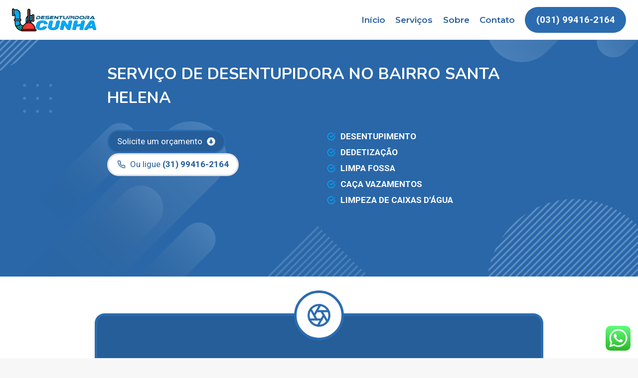

--- FILE ---
content_type: text/html; charset=UTF-8
request_url: https://desentupidoracunha.com.br/desentupidora-santa-helena/
body_size: 32081
content:
<!doctype html>
<html lang="pt-BR" prefix="og: https://ogp.me/ns#" class="no-js" itemtype="https://schema.org/Blog" itemscope>
<head>
	<meta charset="UTF-8">
	<meta name="viewport" content="width=device-width, initial-scale=1, minimum-scale=1">
	<link rel="profile" href="http://gmpg.org/xfn/11">
	<link rel='stylesheet' id='kadence-kb-splide-css' href='https://desentupidoracunha.com.br/wp-content/plugins/kadence-blocks/includes/assets/css/kadence-splide.min.css?ver=3.5.19' media='all' />
<link rel='stylesheet' id='kadence-blocks-splide-css' href='https://desentupidoracunha.com.br/wp-content/plugins/kadence-blocks/includes/assets/css/kb-blocks-splide.min.css?ver=3.5.19' media='all' />

<!-- Otimização para mecanismos de pesquisa pelo Rank Math - https://rankmath.com/ -->
<title>☑️ Desentupidora no Santa Helena (31) 99416-2164</title>
<meta name="description" content="☑️ Chame o Sr.Cunha - Desentupimento de: Ralos, Pias, Esgotos, Colunas, Canos, Fossas, Caixas de Gordura, Vasos."/>
<meta name="robots" content="follow, index, max-snippet:-1, max-video-preview:-1, max-image-preview:standard"/>
<link rel="canonical" href="https://desentupidoracunha.com.br/desentupidora-santa-helena/" />
<meta property="og:locale" content="pt_BR" />
<meta property="og:type" content="article" />
<meta property="og:title" content="☑️ Desentupidora no Santa Helena (31) 99416-2164" />
<meta property="og:description" content="☑️ Chame o Sr.Cunha - Desentupimento de: Ralos, Pias, Esgotos, Colunas, Canos, Fossas, Caixas de Gordura, Vasos." />
<meta property="og:url" content="https://desentupidoracunha.com.br/desentupidora-santa-helena/" />
<meta property="og:site_name" content="Desentupidora Cunha" />
<meta property="article:publisher" content="https://www.facebook.com/desentupidoracunha/" />
<meta property="article:tag" content="Dedetização" />
<meta property="article:tag" content="Desentupidora de calhas" />
<meta property="article:tag" content="Desentupidora de esgoto" />
<meta property="article:tag" content="Desentupidora de pia" />
<meta property="article:tag" content="Desentupidora de ralo" />
<meta property="article:tag" content="Desentupidora de vaso sanitário" />
<meta property="article:tag" content="Limpeza de caixa d&#039;água" />
<meta property="article:tag" content="Limpeza de fossa" />
<meta property="article:tag" content="Santa Helena" />
<meta property="article:section" content="Contagem" />
<meta property="og:image" content="https://desentupidoracunha.com.br/wp-content/uploads/2021/04/Desentupidora-em-Contagem.webp" />
<meta property="og:image:secure_url" content="https://desentupidoracunha.com.br/wp-content/uploads/2021/04/Desentupidora-em-Contagem.webp" />
<meta property="og:image:width" content="514" />
<meta property="og:image:height" content="274" />
<meta property="og:image:alt" content="Desentupidora" />
<meta property="og:image:type" content="image/webp" />
<meta name="twitter:card" content="summary" />
<meta name="twitter:title" content="☑️ Desentupidora no Santa Helena (31) 99416-2164" />
<meta name="twitter:description" content="☑️ Chame o Sr.Cunha - Desentupimento de: Ralos, Pias, Esgotos, Colunas, Canos, Fossas, Caixas de Gordura, Vasos." />
<meta name="twitter:image" content="https://desentupidoracunha.com.br/wp-content/uploads/2021/04/Desentupidora-em-Contagem.webp" />
<script type="application/ld+json" class="rank-math-schema">{"@context":"https://schema.org","@graph":[{"@type":"Place","@id":"https://desentupidoracunha.com.br/#place","geo":{"@type":"GeoCoordinates","latitude":"-19.9327689","longitude":"-44.0424491"},"hasMap":"https://www.google.com/maps/search/?api=1&amp;query=-19.9327689,-44.0424491","address":{"@type":"PostalAddress","streetAddress":"Rua Portugal 127 Bairro da Gl\u00f3ria","addressLocality":"Contagem","addressRegion":"Minas Gerais","postalCode":"32340-010","addressCountry":"Brasil"}},{"@type":["Plumber","Organization"],"@id":"https://desentupidoracunha.com.br/#organization","name":"Desentupidora e Dedetizadora Cunha","url":"https://desentupidoracunha.com.br","sameAs":["https://www.facebook.com/desentupidoracunha/"],"email":"desentupidoracunha@gmail.com","address":{"@type":"PostalAddress","streetAddress":"Rua Portugal 127 Bairro da Gl\u00f3ria","addressLocality":"Contagem","addressRegion":"Minas Gerais","postalCode":"32340-010","addressCountry":"Brasil"},"logo":{"@type":"ImageObject","@id":"https://desentupidoracunha.com.br/#logo","url":"https://desentupidoracunha.com.br/wp-content/uploads/2021/05/DC-OpenGraph.png","contentUrl":"https://desentupidoracunha.com.br/wp-content/uploads/2021/05/DC-OpenGraph.png","caption":"Desentupidora e Dedetizadora Cunha","inLanguage":"pt-BR","width":"960","height":"960"},"priceRange":"$$","openingHours":["Monday,Tuesday,Wednesday,Thursday,Friday,Saturday,Sunday 24/7"],"location":{"@id":"https://desentupidoracunha.com.br/#place"},"image":{"@id":"https://desentupidoracunha.com.br/#logo"},"telephone":"+55-31-98324-5573"},{"@type":"WebSite","@id":"https://desentupidoracunha.com.br/#website","url":"https://desentupidoracunha.com.br","name":"Desentupidora e Dedetizadora Cunha","publisher":{"@id":"https://desentupidoracunha.com.br/#organization"},"inLanguage":"pt-BR"},{"@type":"ImageObject","@id":"https://desentupidoracunha.com.br/wp-content/uploads/2021/04/Sr.Cunha_.png","url":"https://desentupidoracunha.com.br/wp-content/uploads/2021/04/Sr.Cunha_.png","width":"200","height":"200","inLanguage":"pt-BR"},{"@type":"BreadcrumbList","@id":"https://desentupidoracunha.com.br/desentupidora-santa-helena/#breadcrumb","itemListElement":[{"@type":"ListItem","position":"1","item":{"@id":"https://desentupidoracunha.com.br","name":"P\u00e1gina Inicial"}},{"@type":"ListItem","position":"2","item":{"@id":"https://desentupidoracunha.com.br/desentupidora/contagem/","name":"Contagem"}},{"@type":"ListItem","position":"3","item":{"@id":"https://desentupidoracunha.com.br/desentupidora-santa-helena/","name":"Desentupidora no Santa Helena"}}]},{"@type":"WebPage","@id":"https://desentupidoracunha.com.br/desentupidora-santa-helena/#webpage","url":"https://desentupidoracunha.com.br/desentupidora-santa-helena/","name":"\u2611\ufe0f Desentupidora no Santa Helena (31) 99416-2164","datePublished":"2021-04-02T01:29:59-03:00","dateModified":"2021-04-02T01:29:59-03:00","isPartOf":{"@id":"https://desentupidoracunha.com.br/#website"},"primaryImageOfPage":{"@id":"https://desentupidoracunha.com.br/wp-content/uploads/2021/04/Sr.Cunha_.png"},"inLanguage":"pt-BR","breadcrumb":{"@id":"https://desentupidoracunha.com.br/desentupidora-santa-helena/#breadcrumb"}},{"@type":"Service","name":"\u2611\ufe0f Desentupidora no Santa Helena (31) 99416-2164","description":"\u2611\ufe0f Chame o Sr.Cunha - Desentupimento de: Ralos, Pias, Esgotos, Colunas, Canos, Fossas, Caixas de Gordura, Vasos.","serviceType":"Desentupidora","offers":{"@type":"Offer","price":"$$","priceCurrency":"Real","availability":"InStock"},"image":{"@id":"https://desentupidoracunha.com.br/wp-content/uploads/2021/04/Sr.Cunha_.png"},"@id":"https://desentupidoracunha.com.br/desentupidora-santa-helena/#schema-17729","mainEntityOfPage":{"@id":"https://desentupidoracunha.com.br/desentupidora-santa-helena/#webpage"}}]}</script>
<!-- /Plugin de SEO Rank Math para WordPress -->

<link rel="alternate" type="application/rss+xml" title="Feed para Desentupidora Cunha &raquo;" href="https://desentupidoracunha.com.br/feed/" />
<link rel="alternate" type="application/rss+xml" title="Feed de comentários para Desentupidora Cunha &raquo;" href="https://desentupidoracunha.com.br/comments/feed/" />
			<script>document.documentElement.classList.remove( 'no-js' );</script>
			<link rel="alternate" title="oEmbed (JSON)" type="application/json+oembed" href="https://desentupidoracunha.com.br/wp-json/oembed/1.0/embed?url=https%3A%2F%2Fdesentupidoracunha.com.br%2Fdesentupidora-santa-helena%2F" />
<link rel="alternate" title="oEmbed (XML)" type="text/xml+oembed" href="https://desentupidoracunha.com.br/wp-json/oembed/1.0/embed?url=https%3A%2F%2Fdesentupidoracunha.com.br%2Fdesentupidora-santa-helena%2F&#038;format=xml" />
<style id='wp-img-auto-sizes-contain-inline-css'>
img:is([sizes=auto i],[sizes^="auto," i]){contain-intrinsic-size:3000px 1500px}
/*# sourceURL=wp-img-auto-sizes-contain-inline-css */
</style>
<link rel='stylesheet' id='structured-content-frontend-css' href='https://desentupidoracunha.com.br/wp-content/plugins/structured-content/dist/blocks.style.build.css?ver=1.7.0' media='all' />
<link rel='stylesheet' id='ht_ctc_main_css-css' href='https://desentupidoracunha.com.br/wp-content/plugins/click-to-chat-for-whatsapp/new/inc/assets/css/main.css?ver=4.28' media='all' />
<style id='wp-emoji-styles-inline-css'>

	img.wp-smiley, img.emoji {
		display: inline !important;
		border: none !important;
		box-shadow: none !important;
		height: 1em !important;
		width: 1em !important;
		margin: 0 0.07em !important;
		vertical-align: -0.1em !important;
		background: none !important;
		padding: 0 !important;
	}
/*# sourceURL=wp-emoji-styles-inline-css */
</style>
<style id='wp-block-library-inline-css'>
:root{--wp-block-synced-color:#7a00df;--wp-block-synced-color--rgb:122,0,223;--wp-bound-block-color:var(--wp-block-synced-color);--wp-editor-canvas-background:#ddd;--wp-admin-theme-color:#007cba;--wp-admin-theme-color--rgb:0,124,186;--wp-admin-theme-color-darker-10:#006ba1;--wp-admin-theme-color-darker-10--rgb:0,107,160.5;--wp-admin-theme-color-darker-20:#005a87;--wp-admin-theme-color-darker-20--rgb:0,90,135;--wp-admin-border-width-focus:2px}@media (min-resolution:192dpi){:root{--wp-admin-border-width-focus:1.5px}}.wp-element-button{cursor:pointer}:root .has-very-light-gray-background-color{background-color:#eee}:root .has-very-dark-gray-background-color{background-color:#313131}:root .has-very-light-gray-color{color:#eee}:root .has-very-dark-gray-color{color:#313131}:root .has-vivid-green-cyan-to-vivid-cyan-blue-gradient-background{background:linear-gradient(135deg,#00d084,#0693e3)}:root .has-purple-crush-gradient-background{background:linear-gradient(135deg,#34e2e4,#4721fb 50%,#ab1dfe)}:root .has-hazy-dawn-gradient-background{background:linear-gradient(135deg,#faaca8,#dad0ec)}:root .has-subdued-olive-gradient-background{background:linear-gradient(135deg,#fafae1,#67a671)}:root .has-atomic-cream-gradient-background{background:linear-gradient(135deg,#fdd79a,#004a59)}:root .has-nightshade-gradient-background{background:linear-gradient(135deg,#330968,#31cdcf)}:root .has-midnight-gradient-background{background:linear-gradient(135deg,#020381,#2874fc)}:root{--wp--preset--font-size--normal:16px;--wp--preset--font-size--huge:42px}.has-regular-font-size{font-size:1em}.has-larger-font-size{font-size:2.625em}.has-normal-font-size{font-size:var(--wp--preset--font-size--normal)}.has-huge-font-size{font-size:var(--wp--preset--font-size--huge)}.has-text-align-center{text-align:center}.has-text-align-left{text-align:left}.has-text-align-right{text-align:right}.has-fit-text{white-space:nowrap!important}#end-resizable-editor-section{display:none}.aligncenter{clear:both}.items-justified-left{justify-content:flex-start}.items-justified-center{justify-content:center}.items-justified-right{justify-content:flex-end}.items-justified-space-between{justify-content:space-between}.screen-reader-text{border:0;clip-path:inset(50%);height:1px;margin:-1px;overflow:hidden;padding:0;position:absolute;width:1px;word-wrap:normal!important}.screen-reader-text:focus{background-color:#ddd;clip-path:none;color:#444;display:block;font-size:1em;height:auto;left:5px;line-height:normal;padding:15px 23px 14px;text-decoration:none;top:5px;width:auto;z-index:100000}html :where(.has-border-color){border-style:solid}html :where([style*=border-top-color]){border-top-style:solid}html :where([style*=border-right-color]){border-right-style:solid}html :where([style*=border-bottom-color]){border-bottom-style:solid}html :where([style*=border-left-color]){border-left-style:solid}html :where([style*=border-width]){border-style:solid}html :where([style*=border-top-width]){border-top-style:solid}html :where([style*=border-right-width]){border-right-style:solid}html :where([style*=border-bottom-width]){border-bottom-style:solid}html :where([style*=border-left-width]){border-left-style:solid}html :where(img[class*=wp-image-]){height:auto;max-width:100%}:where(figure){margin:0 0 1em}html :where(.is-position-sticky){--wp-admin--admin-bar--position-offset:var(--wp-admin--admin-bar--height,0px)}@media screen and (max-width:600px){html :where(.is-position-sticky){--wp-admin--admin-bar--position-offset:0px}}

/*# sourceURL=wp-block-library-inline-css */
</style><style id='wp-block-heading-inline-css'>
h1:where(.wp-block-heading).has-background,h2:where(.wp-block-heading).has-background,h3:where(.wp-block-heading).has-background,h4:where(.wp-block-heading).has-background,h5:where(.wp-block-heading).has-background,h6:where(.wp-block-heading).has-background{padding:1.25em 2.375em}h1.has-text-align-left[style*=writing-mode]:where([style*=vertical-lr]),h1.has-text-align-right[style*=writing-mode]:where([style*=vertical-rl]),h2.has-text-align-left[style*=writing-mode]:where([style*=vertical-lr]),h2.has-text-align-right[style*=writing-mode]:where([style*=vertical-rl]),h3.has-text-align-left[style*=writing-mode]:where([style*=vertical-lr]),h3.has-text-align-right[style*=writing-mode]:where([style*=vertical-rl]),h4.has-text-align-left[style*=writing-mode]:where([style*=vertical-lr]),h4.has-text-align-right[style*=writing-mode]:where([style*=vertical-rl]),h5.has-text-align-left[style*=writing-mode]:where([style*=vertical-lr]),h5.has-text-align-right[style*=writing-mode]:where([style*=vertical-rl]),h6.has-text-align-left[style*=writing-mode]:where([style*=vertical-lr]),h6.has-text-align-right[style*=writing-mode]:where([style*=vertical-rl]){rotate:180deg}
/*# sourceURL=https://desentupidoracunha.com.br/wp-includes/blocks/heading/style.min.css */
</style>
<style id='wp-block-image-inline-css'>
.wp-block-image>a,.wp-block-image>figure>a{display:inline-block}.wp-block-image img{box-sizing:border-box;height:auto;max-width:100%;vertical-align:bottom}@media not (prefers-reduced-motion){.wp-block-image img.hide{visibility:hidden}.wp-block-image img.show{animation:show-content-image .4s}}.wp-block-image[style*=border-radius] img,.wp-block-image[style*=border-radius]>a{border-radius:inherit}.wp-block-image.has-custom-border img{box-sizing:border-box}.wp-block-image.aligncenter{text-align:center}.wp-block-image.alignfull>a,.wp-block-image.alignwide>a{width:100%}.wp-block-image.alignfull img,.wp-block-image.alignwide img{height:auto;width:100%}.wp-block-image .aligncenter,.wp-block-image .alignleft,.wp-block-image .alignright,.wp-block-image.aligncenter,.wp-block-image.alignleft,.wp-block-image.alignright{display:table}.wp-block-image .aligncenter>figcaption,.wp-block-image .alignleft>figcaption,.wp-block-image .alignright>figcaption,.wp-block-image.aligncenter>figcaption,.wp-block-image.alignleft>figcaption,.wp-block-image.alignright>figcaption{caption-side:bottom;display:table-caption}.wp-block-image .alignleft{float:left;margin:.5em 1em .5em 0}.wp-block-image .alignright{float:right;margin:.5em 0 .5em 1em}.wp-block-image .aligncenter{margin-left:auto;margin-right:auto}.wp-block-image :where(figcaption){margin-bottom:1em;margin-top:.5em}.wp-block-image.is-style-circle-mask img{border-radius:9999px}@supports ((-webkit-mask-image:none) or (mask-image:none)) or (-webkit-mask-image:none){.wp-block-image.is-style-circle-mask img{border-radius:0;-webkit-mask-image:url('data:image/svg+xml;utf8,<svg viewBox="0 0 100 100" xmlns="http://www.w3.org/2000/svg"><circle cx="50" cy="50" r="50"/></svg>');mask-image:url('data:image/svg+xml;utf8,<svg viewBox="0 0 100 100" xmlns="http://www.w3.org/2000/svg"><circle cx="50" cy="50" r="50"/></svg>');mask-mode:alpha;-webkit-mask-position:center;mask-position:center;-webkit-mask-repeat:no-repeat;mask-repeat:no-repeat;-webkit-mask-size:contain;mask-size:contain}}:root :where(.wp-block-image.is-style-rounded img,.wp-block-image .is-style-rounded img){border-radius:9999px}.wp-block-image figure{margin:0}.wp-lightbox-container{display:flex;flex-direction:column;position:relative}.wp-lightbox-container img{cursor:zoom-in}.wp-lightbox-container img:hover+button{opacity:1}.wp-lightbox-container button{align-items:center;backdrop-filter:blur(16px) saturate(180%);background-color:#5a5a5a40;border:none;border-radius:4px;cursor:zoom-in;display:flex;height:20px;justify-content:center;opacity:0;padding:0;position:absolute;right:16px;text-align:center;top:16px;width:20px;z-index:100}@media not (prefers-reduced-motion){.wp-lightbox-container button{transition:opacity .2s ease}}.wp-lightbox-container button:focus-visible{outline:3px auto #5a5a5a40;outline:3px auto -webkit-focus-ring-color;outline-offset:3px}.wp-lightbox-container button:hover{cursor:pointer;opacity:1}.wp-lightbox-container button:focus{opacity:1}.wp-lightbox-container button:focus,.wp-lightbox-container button:hover,.wp-lightbox-container button:not(:hover):not(:active):not(.has-background){background-color:#5a5a5a40;border:none}.wp-lightbox-overlay{box-sizing:border-box;cursor:zoom-out;height:100vh;left:0;overflow:hidden;position:fixed;top:0;visibility:hidden;width:100%;z-index:100000}.wp-lightbox-overlay .close-button{align-items:center;cursor:pointer;display:flex;justify-content:center;min-height:40px;min-width:40px;padding:0;position:absolute;right:calc(env(safe-area-inset-right) + 16px);top:calc(env(safe-area-inset-top) + 16px);z-index:5000000}.wp-lightbox-overlay .close-button:focus,.wp-lightbox-overlay .close-button:hover,.wp-lightbox-overlay .close-button:not(:hover):not(:active):not(.has-background){background:none;border:none}.wp-lightbox-overlay .lightbox-image-container{height:var(--wp--lightbox-container-height);left:50%;overflow:hidden;position:absolute;top:50%;transform:translate(-50%,-50%);transform-origin:top left;width:var(--wp--lightbox-container-width);z-index:9999999999}.wp-lightbox-overlay .wp-block-image{align-items:center;box-sizing:border-box;display:flex;height:100%;justify-content:center;margin:0;position:relative;transform-origin:0 0;width:100%;z-index:3000000}.wp-lightbox-overlay .wp-block-image img{height:var(--wp--lightbox-image-height);min-height:var(--wp--lightbox-image-height);min-width:var(--wp--lightbox-image-width);width:var(--wp--lightbox-image-width)}.wp-lightbox-overlay .wp-block-image figcaption{display:none}.wp-lightbox-overlay button{background:none;border:none}.wp-lightbox-overlay .scrim{background-color:#fff;height:100%;opacity:.9;position:absolute;width:100%;z-index:2000000}.wp-lightbox-overlay.active{visibility:visible}@media not (prefers-reduced-motion){.wp-lightbox-overlay.active{animation:turn-on-visibility .25s both}.wp-lightbox-overlay.active img{animation:turn-on-visibility .35s both}.wp-lightbox-overlay.show-closing-animation:not(.active){animation:turn-off-visibility .35s both}.wp-lightbox-overlay.show-closing-animation:not(.active) img{animation:turn-off-visibility .25s both}.wp-lightbox-overlay.zoom.active{animation:none;opacity:1;visibility:visible}.wp-lightbox-overlay.zoom.active .lightbox-image-container{animation:lightbox-zoom-in .4s}.wp-lightbox-overlay.zoom.active .lightbox-image-container img{animation:none}.wp-lightbox-overlay.zoom.active .scrim{animation:turn-on-visibility .4s forwards}.wp-lightbox-overlay.zoom.show-closing-animation:not(.active){animation:none}.wp-lightbox-overlay.zoom.show-closing-animation:not(.active) .lightbox-image-container{animation:lightbox-zoom-out .4s}.wp-lightbox-overlay.zoom.show-closing-animation:not(.active) .lightbox-image-container img{animation:none}.wp-lightbox-overlay.zoom.show-closing-animation:not(.active) .scrim{animation:turn-off-visibility .4s forwards}}@keyframes show-content-image{0%{visibility:hidden}99%{visibility:hidden}to{visibility:visible}}@keyframes turn-on-visibility{0%{opacity:0}to{opacity:1}}@keyframes turn-off-visibility{0%{opacity:1;visibility:visible}99%{opacity:0;visibility:visible}to{opacity:0;visibility:hidden}}@keyframes lightbox-zoom-in{0%{transform:translate(calc((-100vw + var(--wp--lightbox-scrollbar-width))/2 + var(--wp--lightbox-initial-left-position)),calc(-50vh + var(--wp--lightbox-initial-top-position))) scale(var(--wp--lightbox-scale))}to{transform:translate(-50%,-50%) scale(1)}}@keyframes lightbox-zoom-out{0%{transform:translate(-50%,-50%) scale(1);visibility:visible}99%{visibility:visible}to{transform:translate(calc((-100vw + var(--wp--lightbox-scrollbar-width))/2 + var(--wp--lightbox-initial-left-position)),calc(-50vh + var(--wp--lightbox-initial-top-position))) scale(var(--wp--lightbox-scale));visibility:hidden}}
/*# sourceURL=https://desentupidoracunha.com.br/wp-includes/blocks/image/style.min.css */
</style>
<style id='wp-block-group-inline-css'>
.wp-block-group{box-sizing:border-box}:where(.wp-block-group.wp-block-group-is-layout-constrained){position:relative}
/*# sourceURL=https://desentupidoracunha.com.br/wp-includes/blocks/group/style.min.css */
</style>
<style id='wp-block-paragraph-inline-css'>
.is-small-text{font-size:.875em}.is-regular-text{font-size:1em}.is-large-text{font-size:2.25em}.is-larger-text{font-size:3em}.has-drop-cap:not(:focus):first-letter{float:left;font-size:8.4em;font-style:normal;font-weight:100;line-height:.68;margin:.05em .1em 0 0;text-transform:uppercase}body.rtl .has-drop-cap:not(:focus):first-letter{float:none;margin-left:.1em}p.has-drop-cap.has-background{overflow:hidden}:root :where(p.has-background){padding:1.25em 2.375em}:where(p.has-text-color:not(.has-link-color)) a{color:inherit}p.has-text-align-left[style*="writing-mode:vertical-lr"],p.has-text-align-right[style*="writing-mode:vertical-rl"]{rotate:180deg}
/*# sourceURL=https://desentupidoracunha.com.br/wp-includes/blocks/paragraph/style.min.css */
</style>
<style id='wp-block-spacer-inline-css'>
.wp-block-spacer{clear:both}
/*# sourceURL=https://desentupidoracunha.com.br/wp-includes/blocks/spacer/style.min.css */
</style>
<style id='global-styles-inline-css'>
:root{--wp--preset--aspect-ratio--square: 1;--wp--preset--aspect-ratio--4-3: 4/3;--wp--preset--aspect-ratio--3-4: 3/4;--wp--preset--aspect-ratio--3-2: 3/2;--wp--preset--aspect-ratio--2-3: 2/3;--wp--preset--aspect-ratio--16-9: 16/9;--wp--preset--aspect-ratio--9-16: 9/16;--wp--preset--color--black: #000000;--wp--preset--color--cyan-bluish-gray: #abb8c3;--wp--preset--color--white: #ffffff;--wp--preset--color--pale-pink: #f78da7;--wp--preset--color--vivid-red: #cf2e2e;--wp--preset--color--luminous-vivid-orange: #ff6900;--wp--preset--color--luminous-vivid-amber: #fcb900;--wp--preset--color--light-green-cyan: #7bdcb5;--wp--preset--color--vivid-green-cyan: #00d084;--wp--preset--color--pale-cyan-blue: #8ed1fc;--wp--preset--color--vivid-cyan-blue: #0693e3;--wp--preset--color--vivid-purple: #9b51e0;--wp--preset--color--theme-palette-1: #2B6CB0;--wp--preset--color--theme-palette-2: #265E9A;--wp--preset--color--theme-palette-3: #222222;--wp--preset--color--theme-palette-4: #3B3B3B;--wp--preset--color--theme-palette-5: #515151;--wp--preset--color--theme-palette-6: #626262;--wp--preset--color--theme-palette-7: #E1E1E1;--wp--preset--color--theme-palette-8: #F7F7F7;--wp--preset--color--theme-palette-9: #ffffff;--wp--preset--gradient--vivid-cyan-blue-to-vivid-purple: linear-gradient(135deg,rgb(6,147,227) 0%,rgb(155,81,224) 100%);--wp--preset--gradient--light-green-cyan-to-vivid-green-cyan: linear-gradient(135deg,rgb(122,220,180) 0%,rgb(0,208,130) 100%);--wp--preset--gradient--luminous-vivid-amber-to-luminous-vivid-orange: linear-gradient(135deg,rgb(252,185,0) 0%,rgb(255,105,0) 100%);--wp--preset--gradient--luminous-vivid-orange-to-vivid-red: linear-gradient(135deg,rgb(255,105,0) 0%,rgb(207,46,46) 100%);--wp--preset--gradient--very-light-gray-to-cyan-bluish-gray: linear-gradient(135deg,rgb(238,238,238) 0%,rgb(169,184,195) 100%);--wp--preset--gradient--cool-to-warm-spectrum: linear-gradient(135deg,rgb(74,234,220) 0%,rgb(151,120,209) 20%,rgb(207,42,186) 40%,rgb(238,44,130) 60%,rgb(251,105,98) 80%,rgb(254,248,76) 100%);--wp--preset--gradient--blush-light-purple: linear-gradient(135deg,rgb(255,206,236) 0%,rgb(152,150,240) 100%);--wp--preset--gradient--blush-bordeaux: linear-gradient(135deg,rgb(254,205,165) 0%,rgb(254,45,45) 50%,rgb(107,0,62) 100%);--wp--preset--gradient--luminous-dusk: linear-gradient(135deg,rgb(255,203,112) 0%,rgb(199,81,192) 50%,rgb(65,88,208) 100%);--wp--preset--gradient--pale-ocean: linear-gradient(135deg,rgb(255,245,203) 0%,rgb(182,227,212) 50%,rgb(51,167,181) 100%);--wp--preset--gradient--electric-grass: linear-gradient(135deg,rgb(202,248,128) 0%,rgb(113,206,126) 100%);--wp--preset--gradient--midnight: linear-gradient(135deg,rgb(2,3,129) 0%,rgb(40,116,252) 100%);--wp--preset--font-size--small: 14px;--wp--preset--font-size--medium: 24px;--wp--preset--font-size--large: 32px;--wp--preset--font-size--x-large: 42px;--wp--preset--font-size--larger: 40px;--wp--preset--spacing--20: 0.44rem;--wp--preset--spacing--30: 0.67rem;--wp--preset--spacing--40: 1rem;--wp--preset--spacing--50: 1.5rem;--wp--preset--spacing--60: 2.25rem;--wp--preset--spacing--70: 3.38rem;--wp--preset--spacing--80: 5.06rem;--wp--preset--shadow--natural: 6px 6px 9px rgba(0, 0, 0, 0.2);--wp--preset--shadow--deep: 12px 12px 50px rgba(0, 0, 0, 0.4);--wp--preset--shadow--sharp: 6px 6px 0px rgba(0, 0, 0, 0.2);--wp--preset--shadow--outlined: 6px 6px 0px -3px rgb(255, 255, 255), 6px 6px rgb(0, 0, 0);--wp--preset--shadow--crisp: 6px 6px 0px rgb(0, 0, 0);}:where(.is-layout-flex){gap: 0.5em;}:where(.is-layout-grid){gap: 0.5em;}body .is-layout-flex{display: flex;}.is-layout-flex{flex-wrap: wrap;align-items: center;}.is-layout-flex > :is(*, div){margin: 0;}body .is-layout-grid{display: grid;}.is-layout-grid > :is(*, div){margin: 0;}:where(.wp-block-columns.is-layout-flex){gap: 2em;}:where(.wp-block-columns.is-layout-grid){gap: 2em;}:where(.wp-block-post-template.is-layout-flex){gap: 1.25em;}:where(.wp-block-post-template.is-layout-grid){gap: 1.25em;}.has-black-color{color: var(--wp--preset--color--black) !important;}.has-cyan-bluish-gray-color{color: var(--wp--preset--color--cyan-bluish-gray) !important;}.has-white-color{color: var(--wp--preset--color--white) !important;}.has-pale-pink-color{color: var(--wp--preset--color--pale-pink) !important;}.has-vivid-red-color{color: var(--wp--preset--color--vivid-red) !important;}.has-luminous-vivid-orange-color{color: var(--wp--preset--color--luminous-vivid-orange) !important;}.has-luminous-vivid-amber-color{color: var(--wp--preset--color--luminous-vivid-amber) !important;}.has-light-green-cyan-color{color: var(--wp--preset--color--light-green-cyan) !important;}.has-vivid-green-cyan-color{color: var(--wp--preset--color--vivid-green-cyan) !important;}.has-pale-cyan-blue-color{color: var(--wp--preset--color--pale-cyan-blue) !important;}.has-vivid-cyan-blue-color{color: var(--wp--preset--color--vivid-cyan-blue) !important;}.has-vivid-purple-color{color: var(--wp--preset--color--vivid-purple) !important;}.has-black-background-color{background-color: var(--wp--preset--color--black) !important;}.has-cyan-bluish-gray-background-color{background-color: var(--wp--preset--color--cyan-bluish-gray) !important;}.has-white-background-color{background-color: var(--wp--preset--color--white) !important;}.has-pale-pink-background-color{background-color: var(--wp--preset--color--pale-pink) !important;}.has-vivid-red-background-color{background-color: var(--wp--preset--color--vivid-red) !important;}.has-luminous-vivid-orange-background-color{background-color: var(--wp--preset--color--luminous-vivid-orange) !important;}.has-luminous-vivid-amber-background-color{background-color: var(--wp--preset--color--luminous-vivid-amber) !important;}.has-light-green-cyan-background-color{background-color: var(--wp--preset--color--light-green-cyan) !important;}.has-vivid-green-cyan-background-color{background-color: var(--wp--preset--color--vivid-green-cyan) !important;}.has-pale-cyan-blue-background-color{background-color: var(--wp--preset--color--pale-cyan-blue) !important;}.has-vivid-cyan-blue-background-color{background-color: var(--wp--preset--color--vivid-cyan-blue) !important;}.has-vivid-purple-background-color{background-color: var(--wp--preset--color--vivid-purple) !important;}.has-black-border-color{border-color: var(--wp--preset--color--black) !important;}.has-cyan-bluish-gray-border-color{border-color: var(--wp--preset--color--cyan-bluish-gray) !important;}.has-white-border-color{border-color: var(--wp--preset--color--white) !important;}.has-pale-pink-border-color{border-color: var(--wp--preset--color--pale-pink) !important;}.has-vivid-red-border-color{border-color: var(--wp--preset--color--vivid-red) !important;}.has-luminous-vivid-orange-border-color{border-color: var(--wp--preset--color--luminous-vivid-orange) !important;}.has-luminous-vivid-amber-border-color{border-color: var(--wp--preset--color--luminous-vivid-amber) !important;}.has-light-green-cyan-border-color{border-color: var(--wp--preset--color--light-green-cyan) !important;}.has-vivid-green-cyan-border-color{border-color: var(--wp--preset--color--vivid-green-cyan) !important;}.has-pale-cyan-blue-border-color{border-color: var(--wp--preset--color--pale-cyan-blue) !important;}.has-vivid-cyan-blue-border-color{border-color: var(--wp--preset--color--vivid-cyan-blue) !important;}.has-vivid-purple-border-color{border-color: var(--wp--preset--color--vivid-purple) !important;}.has-vivid-cyan-blue-to-vivid-purple-gradient-background{background: var(--wp--preset--gradient--vivid-cyan-blue-to-vivid-purple) !important;}.has-light-green-cyan-to-vivid-green-cyan-gradient-background{background: var(--wp--preset--gradient--light-green-cyan-to-vivid-green-cyan) !important;}.has-luminous-vivid-amber-to-luminous-vivid-orange-gradient-background{background: var(--wp--preset--gradient--luminous-vivid-amber-to-luminous-vivid-orange) !important;}.has-luminous-vivid-orange-to-vivid-red-gradient-background{background: var(--wp--preset--gradient--luminous-vivid-orange-to-vivid-red) !important;}.has-very-light-gray-to-cyan-bluish-gray-gradient-background{background: var(--wp--preset--gradient--very-light-gray-to-cyan-bluish-gray) !important;}.has-cool-to-warm-spectrum-gradient-background{background: var(--wp--preset--gradient--cool-to-warm-spectrum) !important;}.has-blush-light-purple-gradient-background{background: var(--wp--preset--gradient--blush-light-purple) !important;}.has-blush-bordeaux-gradient-background{background: var(--wp--preset--gradient--blush-bordeaux) !important;}.has-luminous-dusk-gradient-background{background: var(--wp--preset--gradient--luminous-dusk) !important;}.has-pale-ocean-gradient-background{background: var(--wp--preset--gradient--pale-ocean) !important;}.has-electric-grass-gradient-background{background: var(--wp--preset--gradient--electric-grass) !important;}.has-midnight-gradient-background{background: var(--wp--preset--gradient--midnight) !important;}.has-small-font-size{font-size: var(--wp--preset--font-size--small) !important;}.has-medium-font-size{font-size: var(--wp--preset--font-size--medium) !important;}.has-large-font-size{font-size: var(--wp--preset--font-size--large) !important;}.has-x-large-font-size{font-size: var(--wp--preset--font-size--x-large) !important;}
/*# sourceURL=global-styles-inline-css */
</style>

<style id='classic-theme-styles-inline-css'>
/*! This file is auto-generated */
.wp-block-button__link{color:#fff;background-color:#32373c;border-radius:9999px;box-shadow:none;text-decoration:none;padding:calc(.667em + 2px) calc(1.333em + 2px);font-size:1.125em}.wp-block-file__button{background:#32373c;color:#fff;text-decoration:none}
/*# sourceURL=/wp-includes/css/classic-themes.min.css */
</style>
<link rel='stylesheet' id='wpforms-classic-full-css' href='https://desentupidoracunha.com.br/wp-content/plugins/wpforms-lite/assets/css/frontend/classic/wpforms-full.min.css?ver=1.9.7.3' media='all' />
<link rel='stylesheet' id='kadence-global-css' href='https://desentupidoracunha.com.br/wp-content/themes/kadence/assets/css/global.min.css?ver=1.0.23' media='all' />
<style id='kadence-global-inline-css'>
/* Kadence Base CSS */
:root{--global-palette1:#2B6CB0;--global-palette2:#265E9A;--global-palette3:#222222;--global-palette4:#3B3B3B;--global-palette5:#515151;--global-palette6:#626262;--global-palette7:#E1E1E1;--global-palette8:#F7F7F7;--global-palette9:#ffffff;--global-palette-highlight:var(--global-palette1);--global-palette-highlight-alt:var(--global-palette2);--global-palette-highlight-alt2:var(--global-palette9);--global-palette-btn-bg:var(--global-palette1);--global-palette-btn-bg-hover:var(--global-palette2);--global-palette-btn:var(--global-palette9);--global-palette-btn-hover:var(--global-palette9);--global-body-font-family:Roboto, var(--global-fallback-font);--global-heading-font-family:Nunito, var(--global-fallback-font);--global-primary-nav-font-family:Montserrat, var(--global-fallback-font);--global-fallback-font:sans-serif;--global-content-width:1290px;}:root .has-theme-palette-1-background-color{background-color:var(--global-palette1);}:root .has-theme-palette-1-color{color:var(--global-palette1);}:root .has-theme-palette-2-background-color{background-color:var(--global-palette2);}:root .has-theme-palette-2-color{color:var(--global-palette2);}:root .has-theme-palette-3-background-color{background-color:var(--global-palette3);}:root .has-theme-palette-3-color{color:var(--global-palette3);}:root .has-theme-palette-4-background-color{background-color:var(--global-palette4);}:root .has-theme-palette-4-color{color:var(--global-palette4);}:root .has-theme-palette-5-background-color{background-color:var(--global-palette5);}:root .has-theme-palette-5-color{color:var(--global-palette5);}:root .has-theme-palette-6-background-color{background-color:var(--global-palette6);}:root .has-theme-palette-6-color{color:var(--global-palette6);}:root .has-theme-palette-7-background-color{background-color:var(--global-palette7);}:root .has-theme-palette-7-color{color:var(--global-palette7);}:root .has-theme-palette-8-background-color{background-color:var(--global-palette8);}:root .has-theme-palette-8-color{color:var(--global-palette8);}:root .has-theme-palette-9-background-color{background-color:var(--global-palette9);}:root .has-theme-palette-9-color{color:var(--global-palette9);}:root .has-theme-palette1-background-color{background-color:var(--global-palette1);}:root .has-theme-palette1-color{color:var(--global-palette1);}:root .has-theme-palette2-background-color{background-color:var(--global-palette2);}:root .has-theme-palette2-color{color:var(--global-palette2);}:root .has-theme-palette3-background-color{background-color:var(--global-palette3);}:root .has-theme-palette3-color{color:var(--global-palette3);}:root .has-theme-palette4-background-color{background-color:var(--global-palette4);}:root .has-theme-palette4-color{color:var(--global-palette4);}:root .has-theme-palette5-background-color{background-color:var(--global-palette5);}:root .has-theme-palette5-color{color:var(--global-palette5);}:root .has-theme-palette6-background-color{background-color:var(--global-palette6);}:root .has-theme-palette6-color{color:var(--global-palette6);}:root .has-theme-palette7-background-color{background-color:var(--global-palette7);}:root .has-theme-palette7-color{color:var(--global-palette7);}:root .has-theme-palette8-background-color{background-color:var(--global-palette8);}:root .has-theme-palette8-color{color:var(--global-palette8);}:root .has-theme-palette9-background-color{background-color:var(--global-palette9);}:root .has-theme-palette9-color{color:var(--global-palette9);}body{background:var(--global-palette8);}body, input, select, optgroup, textarea{font-style:normal;font-weight:normal;font-size:17px;line-height:1.6;font-family:var(--global-body-font-family);color:var(--global-palette4);}.content-bg, body.content-style-unboxed .site{background:var(--global-palette9);}h1,h2,h3,h4,h5,h6{font-family:var(--global-heading-font-family);}h1{font-style:normal;font-weight:700;font-size:32px;line-height:1.5;text-transform:uppercase;color:var(--global-palette3);}h2{font-style:normal;font-weight:700;font-size:30px;line-height:1.5;text-transform:none;color:var(--global-palette3);}h3{font-weight:700;font-size:24px;line-height:1.5;color:var(--global-palette3);}h4{font-weight:700;font-size:22px;line-height:1.5;color:var(--global-palette4);}h5{font-weight:700;font-size:20px;line-height:1.5;color:var(--global-palette4);}h6{font-weight:700;font-size:18px;line-height:1.5;color:var(--global-palette5);}.entry-hero h1{font-style:normal;color:#ffffff;}.entry-hero .kadence-breadcrumbs, .entry-hero .search-form{font-style:normal;color:#ffffff;}.site-container, .site-header-row-layout-contained, .site-footer-row-layout-contained, .entry-hero-layout-contained, .comments-area, .alignfull > .wp-block-cover__inner-container, .alignwide > .wp-block-cover__inner-container{max-width:1290px;}.content-width-narrow .content-container.site-container, .content-width-narrow .hero-container.site-container{max-width:842px;}@media all and (min-width: 1520px){.site .content-container  .alignwide{margin-left:-115px;margin-right:-115px;width:unset;max-width:unset;}}@media all and (min-width: 1102px){.content-width-narrow .site .content-container .alignwide{margin-left:-130px;margin-right:-130px;width:unset;max-width:unset;}}.content-style-boxed .site .entry-content .alignwide{margin-left:-2rem;margin-right:-2rem;}@media all and (max-width: 1024px){.content-style-boxed .site .entry-content .alignwide{margin-left:-2rem;margin-right:-2rem;}}@media all and (max-width: 767px){.content-style-boxed .site .entry-content .alignwide{margin-left:-1.5rem;margin-right:-1.5rem;}}.content-area{margin-top:5rem;margin-bottom:5rem;}@media all and (max-width: 1024px){.content-area{margin-top:3rem;margin-bottom:3rem;}}@media all and (max-width: 767px){.content-area{margin-top:2rem;margin-bottom:2rem;}}.entry-content-wrap{padding:2rem;}@media all and (max-width: 1024px){.entry-content-wrap{padding:2rem;}}@media all and (max-width: 767px){.entry-content-wrap{padding:1.5rem;}}.loop-entry .entry-content-wrap{padding:2rem;}@media all and (max-width: 1024px){.loop-entry .entry-content-wrap{padding:2rem;}}@media all and (max-width: 767px){.loop-entry .entry-content-wrap{padding:1.5rem;}}.primary-sidebar.widget-area .widget{margin-bottom:1.5em;color:var(--global-palette4);}.primary-sidebar.widget-area .widget-title{font-weight:700;font-size:20px;line-height:1.5;color:var(--global-palette3);}button, .button, .wp-block-button__link, input[type="button"], input[type="reset"], input[type="submit"], .fl-button, .elementor-button-wrapper .elementor-button{border-radius:30px;border-color:var(--global-palette9);}button:hover, button:focus, button:active, .button:hover, .button:focus, .button:active, .wp-block-button__link:hover, .wp-block-button__link:focus, .wp-block-button__link:active, input[type="button"]:hover, input[type="button"]:focus, input[type="button"]:active, input[type="reset"]:hover, input[type="reset"]:focus, input[type="reset"]:active, input[type="submit"]:hover, input[type="submit"]:focus, input[type="submit"]:active, .elementor-button-wrapper .elementor-button:hover, .elementor-button-wrapper .elementor-button:focus, .elementor-button-wrapper .elementor-button:active{border-color:var(--global-palette9);}@media all and (max-width: 1024px){button, .button, .wp-block-button__link, input[type="button"], input[type="reset"], input[type="submit"], .fl-button, .elementor-button-wrapper .elementor-button{border-color:var(--global-palette9);}}@media all and (max-width: 767px){button, .button, .wp-block-button__link, input[type="button"], input[type="reset"], input[type="submit"], .fl-button, .elementor-button-wrapper .elementor-button{border-color:var(--global-palette9);}}.site-branding a.brand img{max-width:170px;}.site-branding a.brand img.svg-logo-image{width:170px;}.site-branding{padding:0px 0px 0px 0px;}.site-branding .site-title{font-weight:700;font-size:26px;line-height:1.2;color:var(--global-palette3);}.site-branding .site-description{font-weight:700;font-size:16px;line-height:1.4;color:var(--global-palette5);}#masthead, #masthead .kadence-sticky-header.item-is-fixed:not(.item-at-start):not(.site-header-row-container), #masthead .kadence-sticky-header.item-is-fixed:not(.item-at-start) > .site-header-row-container-inner{background:linear-gradient(106deg,var(--global-palette1) 0%,var(--global-palette2) 100%);}.site-main-header-inner-wrap{min-height:80px;}.site-top-header-wrap .site-header-row-container-inner{background:#222222;}.site-top-header-inner-wrap{min-height:0px;}.site-bottom-header-inner-wrap{min-height:0px;}#masthead .kadence-sticky-header.item-is-fixed:not(.item-at-start):not(.site-header-row-container):not(.item-hidden-above), #masthead .kadence-sticky-header.item-is-fixed:not(.item-at-start):not(.item-hidden-above) > .site-header-row-container-inner{background:var(--global-palette9);}#masthead .kadence-sticky-header.item-is-fixed:not(.item-at-start) .header-menu-container > ul > li > a{color:var(--global-palette2);}#masthead .kadence-sticky-header.item-is-fixed:not(.item-at-start) .mobile-toggle-open-container .menu-toggle-open, #masthead .kadence-sticky-header.item-is-fixed:not(.item-at-start) .search-toggle-open-container .search-toggle-open{color:var(--global-palette2);}#masthead .kadence-sticky-header.item-is-fixed:not(.item-at-start) .header-menu-container > ul > li > a:hover{color:var(--global-palette2);}#masthead .kadence-sticky-header.item-is-fixed:not(.item-at-start) .mobile-toggle-open-container .menu-toggle-open:hover, #masthead .kadence-sticky-header.item-is-fixed:not(.item-at-start) .mobile-toggle-open-container .menu-toggle-open:focus, #masthead .kadence-sticky-header.item-is-fixed:not(.item-at-start) .search-toggle-open-container .search-toggle-open:hover, #masthead .kadence-sticky-header.item-is-fixed:not(.item-at-start) .search-toggle-open-container .search-toggle-open:focus{color:var(--global-palette2);}#masthead .kadence-sticky-header.item-is-fixed:not(.item-at-start) .header-menu-container > ul > li.current-menu-item > a, #masthead .kadence-sticky-header.item-is-fixed:not(.item-at-start) .header-menu-container > ul > li.current_page_item > a{color:var(--global-palette1);}#masthead .kadence-sticky-header.item-is-fixed:not(.item-at-start) .header-button, #masthead .kadence-sticky-header.item-is-fixed:not(.item-at-start) .mobile-header-button-wrap .mobile-header-button{background:#f13c32;}.transparent-header #wrapper #masthead{background:var(--global-palette9);}.transparent-header .header-navigation .header-menu-container > ul > li > a{color:var(--global-palette2);}.mobile-transparent-header .mobile-toggle-open-container .menu-toggle-open, .transparent-header .search-toggle-open-container .search-toggle-open{color:var(--global-palette2);}@media all and (min-width: 1025px){.transparent-header .entry-hero .entry-hero-container-inner{padding-top:80px;}}@media all and (max-width: 1024px){.mobile-transparent-header .entry-hero .entry-hero-container-inner{padding-top:80px;}}@media all and (max-width: 767px){.mobile-transparent-header .entry-hero .entry-hero-container-inner{padding-top:80px;}}.site .entry-hero-container-inner{background:linear-gradient(135deg,var(--global-palette1) 0%,var(--global-palette2) 100%);}.header-navigation[class*="header-navigation-style-underline"] .header-menu-container.primary-menu-container>ul>li>a:after{width:calc( 100% - 1.2em);}.main-navigation .primary-menu-container > ul > li > a{padding-left:calc(1.2em / 2);padding-right:calc(1.2em / 2);padding-top:0.6em;padding-bottom:0.6em;color:var(--global-palette9);}.main-navigation .primary-menu-container > ul li a{font-style:normal;font-weight:600;font-family:var(--global-primary-nav-font-family);}.main-navigation .primary-menu-container > ul > li > a:hover{color:var(--global-palette7);}.main-navigation .primary-menu-container > ul > li.current-menu-item > a{color:var(--global-palette7);}.header-navigation[class*="header-navigation-style-underline"] .header-menu-container.secondary-menu-container>ul>li>a:after{width:calc( 100% - 1.2em);}.secondary-navigation .secondary-menu-container > ul > li > a{padding-left:calc(1.2em / 2);padding-right:calc(1.2em / 2);padding-top:0.6em;padding-bottom:0.6em;color:var(--global-palette5);}.secondary-navigation .secondary-menu-container > ul > li > a:hover{color:var(--global-palette-highlight);}.secondary-navigation .secondary-menu-container > ul > li.current-menu-item > a{color:var(--global-palette3);}.header-navigation .header-menu-container ul ul{background:var(--global-palette3);}.header-navigation .header-menu-container ul ul li, .header-menu-container ul.menu > li.kadence-menu-mega-enabled > ul > li > a{border-bottom:1px solid rgba(255,255,255,0.1);}.header-navigation .header-menu-container ul ul li a{width:200px;padding-top:1em;padding-bottom:1em;color:var(--global-palette8);font-size:12px;}.header-navigation .header-menu-container ul ul li a:hover{color:var(--global-palette9);background:var(--global-palette4);}.header-navigation .header-menu-container ul ul li.current-menu-item > a{color:var(--global-palette9);background:var(--global-palette4);}.mobile-toggle-open-container .menu-toggle-open{color:var(--global-palette9);padding:1em 0.6em 0em 0.6em;font-size:14px;}.mobile-toggle-open-container .menu-toggle-open.menu-toggle-style-bordered{border:1px solid currentColor;}.mobile-toggle-open-container .menu-toggle-open .menu-toggle-icon{font-size:20px;}.mobile-toggle-open-container .menu-toggle-open:hover, .mobile-toggle-open-container .menu-toggle-open:focus{color:var(--global-palette7);}.mobile-navigation ul li{font-size:14px;}.mobile-navigation ul li a{padding-top:1em;padding-bottom:1em;}.mobile-navigation ul li > a, .mobile-navigation ul li.menu-item-has-children > .drawer-nav-drop-wrap{background:#2b6cb0;color:var(--global-palette8);}.mobile-navigation ul li > a:hover, .mobile-navigation ul li.menu-item-has-children > .drawer-nav-drop-wrap:hover{color:var(--global-palette9);}.mobile-navigation ul li.current-menu-item > a, .mobile-navigation ul li.current-menu-item.menu-item-has-children > .drawer-nav-drop-wrap{color:#00a0ff;}.mobile-navigation ul li.menu-item-has-children .drawer-nav-drop-wrap, .mobile-navigation ul li:not(.menu-item-has-children) a{border-bottom:1px solid rgba(255,255,255,0.1);}.mobile-navigation:not(.drawer-navigation-parent-toggle-true) ul li.menu-item-has-children .drawer-nav-drop-wrap button{border-left:1px solid rgba(255,255,255,0.1);}#mobile-drawer .drawer-inner, #mobile-drawer.popup-drawer-layout-fullwidth.popup-drawer-animation-slice .pop-portion-bg, #mobile-drawer.popup-drawer-layout-fullwidth.popup-drawer-animation-slice.pop-animated.show-drawer .drawer-inner{background:var(--global-palette1);}#mobile-drawer .drawer-header .drawer-toggle, #mobile-drawer .drawer-header .drawer-toggle:focus{color:var(--global-palette8);}#mobile-drawer .drawer-header .drawer-toggle:hover, #mobile-drawer .drawer-header .drawer-toggle:focus:hover{color:var(--global-palette9);}#main-header .header-button{font-style:normal;font-weight:900;border-radius:30px 30px 30px 30px;border:2px none transparent;}.header-social-inner-wrap{font-size:1em;margin-top:-0.3em;margin-left:calc(-0.3em / 2);margin-right:calc(-0.3em / 2);}.header-social-wrap .header-social-inner-wrap .social-button{margin-top:0.3em;margin-left:calc(0.3em / 2);margin-right:calc(0.3em / 2);border:2px none transparent;border-radius:3px;}.header-mobile-social-inner-wrap{font-size:1em;margin-top:-0.3em;margin-left:calc(-0.3em / 2);margin-right:calc(-0.3em / 2);}.header-mobile-social-wrap .header-mobile-social-inner-wrap .social-button{margin-top:0.3em;margin-left:calc(0.3em / 2);margin-right:calc(0.3em / 2);border:2px none transparent;border-radius:3px;}.search-toggle-open-container .search-toggle-open{color:var(--global-palette5);}.search-toggle-open-container .search-toggle-open.search-toggle-style-bordered{border:1px solid currentColor;}.search-toggle-open-container .search-toggle-open .search-toggle-icon{font-size:1em;}.search-toggle-open-container .search-toggle-open:hover, .search-toggle-open-container .search-toggle-open:focus{color:var(--global-palette-highlight);}#search-drawer .drawer-inner{background:rgba(9, 12, 16, 0.97);}.mobile-header-button-wrap .mobile-header-button{border:2px none transparent;}.site-middle-footer-wrap .site-footer-row-container-inner{background:#222222;font-style:normal;color:var(--global-palette7);}.site-middle-footer-inner-wrap{padding-top:30px;padding-bottom:30px;grid-column-gap:30px;grid-row-gap:30px;}.site-middle-footer-inner-wrap .widget{margin-bottom:30px;}.site-middle-footer-inner-wrap .site-footer-section:not(:last-child):after{right:calc(-30px / 2);}.site-top-footer-wrap .site-footer-row-container-inner{font-style:normal;color:var(--global-palette9);}.site-top-footer-inner-wrap{padding-top:30px;padding-bottom:30px;grid-column-gap:30px;grid-row-gap:30px;}.site-top-footer-inner-wrap .widget{margin-bottom:30px;}.site-top-footer-inner-wrap .site-footer-section:not(:last-child):after{right:calc(-30px / 2);}.site-bottom-footer-wrap .site-footer-row-container-inner{background:#222222;font-style:normal;font-size:14px;color:var(--global-palette6);}.site-footer .site-bottom-footer-wrap .site-footer-row-container-inner a:not(.button){color:var(--global-palette8);}.site-footer .site-bottom-footer-wrap .site-footer-row-container-inner a:not(.button):hover{color:var(--global-palette9);}.site-bottom-footer-inner-wrap{padding-top:15px;padding-bottom:15px;grid-column-gap:30px;}.site-bottom-footer-inner-wrap .widget{margin-bottom:30px;}.site-bottom-footer-inner-wrap .site-footer-section:not(:last-child):after{right:calc(-30px / 2);}.footer-social-inner-wrap{font-size:1em;margin-top:-0.3em;margin-left:calc(-0.3em / 2);margin-right:calc(-0.3em / 2);}.site-footer .site-footer-wrap .footer-social-wrap .social-button{margin-top:0.3em;margin-left:calc(0.3em / 2);margin-right:calc(0.3em / 2);border:2px none transparent;border-radius:3px;}#colophon .footer-html{margin:0.6em 0em 0.6em 0em;}#colophon .footer-navigation .footer-menu-container > ul > li > a{padding-left:calc(1.2em / 2);padding-right:calc(1.2em / 2);color:var(--global-palette2);}#colophon .footer-navigation .footer-menu-container > ul li a:hover{color:var(--global-palette1);}#colophon .footer-navigation .footer-menu-container > ul li.current-menu-item > a{color:var(--global-palette6);}.entry-hero.page-hero-section .entry-header{min-height:200px;}.site .post-title h1{font-style:normal;font-size:60px;color:#ffffff;}@media all and (max-width: 1024px){.site .post-title h1{font-size:45px;}}@media all and (max-width: 767px){.site .post-title h1{font-size:30px;}}.post-title .entry-taxonomies, .post-title .entry-taxonomies a{color:#ffffff;}.post-title .entry-taxonomies a:hover{color:var(--global-palette8);}.post-title .entry-taxonomies .category-style-pill a{background:#ffffff;}.post-title .entry-taxonomies .category-style-pill a:hover{background:var(--global-palette8);}.post-title .entry-meta{color:var(--global-palette9);}.post-title .entry-meta a:hover{color:var(--global-palette8);}.entry-hero.post-hero-section .entry-header{min-height:300px;}@media all and (max-width: 767px){.entry-hero.post-hero-section .entry-header{min-height:300px;}}
/*# sourceURL=kadence-global-inline-css */
</style>
<link rel='stylesheet' id='kadence-header-css' href='https://desentupidoracunha.com.br/wp-content/themes/kadence/assets/css/header.min.css?ver=1.0.23' media='all' />
<link rel='stylesheet' id='kadence-content-css' href='https://desentupidoracunha.com.br/wp-content/themes/kadence/assets/css/content.min.css?ver=1.0.23' media='all' />
<link rel='stylesheet' id='kadence-footer-css' href='https://desentupidoracunha.com.br/wp-content/themes/kadence/assets/css/footer.min.css?ver=1.0.23' media='all' />
<link rel='stylesheet' id='kadence-child-css' href='https://desentupidoracunha.com.br/wp-content/themes/kadence-child-theme-master/style.css?ver=1.0.2' media='' />
<link rel='stylesheet' id='kadence-blocks-rowlayout-css' href='https://desentupidoracunha.com.br/wp-content/plugins/kadence-blocks/dist/style-blocks-rowlayout.css?ver=3.5.19' media='all' />
<link rel='stylesheet' id='kadence-blocks-column-css' href='https://desentupidoracunha.com.br/wp-content/plugins/kadence-blocks/dist/style-blocks-column.css?ver=3.5.19' media='all' />
<link rel='stylesheet' id='kadence-blocks-advancedbtn-css' href='https://desentupidoracunha.com.br/wp-content/plugins/kadence-blocks/dist/style-blocks-advancedbtn.css?ver=3.5.19' media='all' />
<link rel='stylesheet' id='kb-button-deprecated-styles-css' href='https://desentupidoracunha.com.br/wp-content/plugins/kadence-blocks/includes/assets/css/kb-button-deprecated-style.min.css?ver=3.5.19' media='all' />
<link rel='stylesheet' id='kadence-blocks-iconlist-css' href='https://desentupidoracunha.com.br/wp-content/plugins/kadence-blocks/dist/style-blocks-iconlist.css?ver=3.5.19' media='all' />
<link rel='stylesheet' id='kadence-blocks-infobox-css' href='https://desentupidoracunha.com.br/wp-content/plugins/kadence-blocks/dist/style-blocks-infobox.css?ver=3.5.19' media='all' />
<link rel='stylesheet' id='kadence-blocks-advancedgallery-css' href='https://desentupidoracunha.com.br/wp-content/plugins/kadence-blocks/dist/style-blocks-advancedgallery.css?ver=3.5.19' media='all' />
<style id='kadence-blocks-advancedheading-inline-css'>
.wp-block-kadence-advancedheading mark{background:transparent;border-style:solid;border-width:0}.wp-block-kadence-advancedheading mark.kt-highlight{color:#f76a0c;}.kb-adv-heading-icon{display: inline-flex;justify-content: center;align-items: center;} .is-layout-constrained > .kb-advanced-heading-link {display: block;}.single-content .kadence-advanced-heading-wrapper h1, .single-content .kadence-advanced-heading-wrapper h2, .single-content .kadence-advanced-heading-wrapper h3, .single-content .kadence-advanced-heading-wrapper h4, .single-content .kadence-advanced-heading-wrapper h5, .single-content .kadence-advanced-heading-wrapper h6 {margin: 1.5em 0 .5em;}.single-content .kadence-advanced-heading-wrapper+* { margin-top:0;}.kb-screen-reader-text{position:absolute;width:1px;height:1px;padding:0;margin:-1px;overflow:hidden;clip:rect(0,0,0,0);}
/*# sourceURL=kadence-blocks-advancedheading-inline-css */
</style>
<link rel='stylesheet' id='kadence-simplelightbox-css-css' href='https://desentupidoracunha.com.br/wp-content/themes/kadence/assets/css/simplelightbox.min.css?ver=1.0.23' media='all' />
<style id='kadence-blocks-global-variables-inline-css'>
:root {--global-kb-font-size-sm:clamp(0.8rem, 0.73rem + 0.217vw, 0.9rem);--global-kb-font-size-md:clamp(1.1rem, 0.995rem + 0.326vw, 1.25rem);--global-kb-font-size-lg:clamp(1.75rem, 1.576rem + 0.543vw, 2rem);--global-kb-font-size-xl:clamp(2.25rem, 1.728rem + 1.63vw, 3rem);--global-kb-font-size-xxl:clamp(2.5rem, 1.456rem + 3.26vw, 4rem);--global-kb-font-size-xxxl:clamp(2.75rem, 0.489rem + 7.065vw, 6rem);}
/*# sourceURL=kadence-blocks-global-variables-inline-css */
</style>
<style id='kadence_blocks_css-inline-css'>
#kt-layout-id_c28c7f-80 > .kt-row-column-wrap{align-content:center;}:where(#kt-layout-id_c28c7f-80 > .kt-row-column-wrap) > .wp-block-kadence-column{justify-content:center;}#kt-layout-id_c28c7f-80 > .kt-row-column-wrap{max-width:900px;margin-left:auto;margin-right:auto;padding-top:var( --global-kb-row-default-top, 25px );padding-bottom:var( --global-kb-row-default-bottom, 25px );padding-top:125px;padding-bottom:60px;padding-left:25px;padding-right:25px;grid-template-columns:minmax(0, 1fr);}#kt-layout-id_c28c7f-80{background-image:url('https://desentupidoracunha.com.br/wp-content/uploads/2020/08/sass_bg-min.png');background-size:cover;background-position:100% 99%;background-attachment:scroll;background-repeat:no-repeat;}#kt-layout-id_c28c7f-80 > .kt-row-layout-overlay{opacity:0.70;background-color:var(--global-palette1, #3182CE);mix-blend-mode:normal;}#kt-layout-id_c28c7f-80 .kt-row-layout-bottom-sep{height:100px;}@media all and (max-width: 1024px){#kt-layout-id_c28c7f-80 > .kt-row-column-wrap{padding-top:125px;padding-right:20px;padding-left:20px;}}@media all and (max-width: 767px){#kt-layout-id_c28c7f-80 > .kt-row-column-wrap{padding-left:20px;padding-right:20px;grid-template-columns:minmax(0, 1fr);}#kt-layout-id_c28c7f-80 .kt-row-layout-bottom-sep{height:60px;}#kt-layout-id_c28c7f-80 .kt-row-layout-bottom-sep svg{width:120%;}}.kadence-column_3d6cc4-c3 > .kt-inside-inner-col{column-gap:var(--global-kb-gap-sm, 1rem);}.kadence-column_3d6cc4-c3 > .kt-inside-inner-col{flex-direction:column;}.kadence-column_3d6cc4-c3 > .kt-inside-inner-col > .aligncenter{width:100%;}.wp-block-kadence-column.kadence-column_3d6cc4-c3 > .kt-inside-inner-col{margin-right:0px;margin-left:0px;}@media all and (max-width: 1024px){.kadence-column_3d6cc4-c3 > .kt-inside-inner-col{flex-direction:column;justify-content:center;}}@media all and (max-width: 1024px){.wp-block-kadence-column.kadence-column_3d6cc4-c3 > .kt-inside-inner-col{margin-right:60px;margin-left:60px;}}@media all and (max-width: 767px){.kadence-column_3d6cc4-c3 > .kt-inside-inner-col{flex-direction:column;justify-content:center;}.wp-block-kadence-column.kadence-column_3d6cc4-c3 > .kt-inside-inner-col{margin-right:0px;margin-left:0px;}}#kt-layout-id_265207-78 > .kt-row-column-wrap{align-content:center;}:where(#kt-layout-id_265207-78 > .kt-row-column-wrap) > .wp-block-kadence-column{justify-content:center;}#kt-layout-id_265207-78 > .kt-row-column-wrap{padding-top:var( --global-kb-row-default-top, 25px );padding-bottom:var( --global-kb-row-default-bottom, 25px );padding-top:var( --global-kb-row-default-top, var(--global-kb-spacing-sm, 1.5rem) );padding-bottom:var( --global-kb-row-default-bottom, var(--global-kb-spacing-sm, 1.5rem) );grid-template-columns:repeat(2, minmax(0, 1fr));}@media all and (max-width: 767px){#kt-layout-id_265207-78 > .kt-row-column-wrap{grid-template-columns:minmax(0, 1fr);}}.kadence-column_a66ceb-4c > .kt-inside-inner-col{column-gap:var(--global-kb-gap-sm, 1rem);}.kadence-column_a66ceb-4c > .kt-inside-inner-col{flex-direction:column;}.kadence-column_a66ceb-4c > .kt-inside-inner-col > .aligncenter{width:100%;}@media all and (max-width: 1024px){.kadence-column_a66ceb-4c > .kt-inside-inner-col{flex-direction:column;justify-content:center;}}@media all and (max-width: 767px){.kadence-column_a66ceb-4c > .kt-inside-inner-col{flex-direction:column;justify-content:center;}}.wp-block-kadence-advancedbtn.kb-btns_c7bcff-ea{justify-content:flex-start;}.kt-btns_c7bcff-ea .kt-btn-wrap-0{margin-right:5px;}.wp-block-kadence-advancedbtn.kt-btns_c7bcff-ea .kt-btn-wrap-0 .kt-button{color:var(--global-palette9, #ffffff);font-size:nonepx;background:var(--global-palette2, #2B6CB0);border-color:var(--global-palette1, #3182CE);border-style:solid;}.wp-block-kadence-advancedbtn.kt-btns_c7bcff-ea .kt-btn-wrap-0 .kt-button:hover, .wp-block-kadence-advancedbtn.kt-btns_c7bcff-ea .kt-btn-wrap-0 .kt-button:focus{color:var(--global-palette9, #ffffff);border-color:var(--global-palette9, #ffffff);}.wp-block-kadence-advancedbtn.kt-btns_c7bcff-ea .kt-btn-wrap-0 .kt-button::before{display:none;}.wp-block-kadence-advancedbtn.kt-btns_c7bcff-ea .kt-btn-wrap-0 .kt-button:hover, .wp-block-kadence-advancedbtn.kt-btns_c7bcff-ea .kt-btn-wrap-0 .kt-button:focus{background:var(--global-palette1, #3182CE);}.kt-btns_c7bcff-ea .kt-btn-wrap-1{margin-right:5px;}.wp-block-kadence-advancedbtn.kt-btns_c7bcff-ea .kt-btn-wrap-1 .kt-button{color:var(--global-palette2, #2B6CB0);font-size:nonepx;background:var(--global-palette9, #ffffff);border-color:var(--global-palette7, #EDF2F7);border-style:solid;}.wp-block-kadence-advancedbtn.kt-btns_c7bcff-ea .kt-btn-wrap-1 .kt-button:hover, .wp-block-kadence-advancedbtn.kt-btns_c7bcff-ea .kt-btn-wrap-1 .kt-button:focus{color:var(--global-palette8, #F7FAFC);border-color:var(--global-palette9, #ffffff);}.wp-block-kadence-advancedbtn.kt-btns_c7bcff-ea .kt-btn-wrap-1 .kt-button::before{display:none;}.wp-block-kadence-advancedbtn.kt-btns_c7bcff-ea .kt-btn-wrap-1 .kt-button:hover, .wp-block-kadence-advancedbtn.kt-btns_c7bcff-ea .kt-btn-wrap-1 .kt-button:focus{background:var(--global-palette1, #3182CE);}.kadence-column_97f58d-fd > .kt-inside-inner-col{column-gap:var(--global-kb-gap-sm, 1rem);}.kadence-column_97f58d-fd > .kt-inside-inner-col{flex-direction:column;}.kadence-column_97f58d-fd > .kt-inside-inner-col > .aligncenter{width:100%;}@media all and (max-width: 1024px){.kadence-column_97f58d-fd > .kt-inside-inner-col{flex-direction:column;justify-content:center;}}@media all and (max-width: 767px){.kadence-column_97f58d-fd > .kt-inside-inner-col{flex-direction:column;justify-content:center;}}.wp-block-kadence-iconlist.kt-svg-icon-list-items_a89b7f-58:not(.this-stops-third-party-issues){margin-bottom:var(--global-kb-spacing-sm, 1.5rem);}.wp-block-kadence-iconlist.kt-svg-icon-list-items_a89b7f-58 ul.kt-svg-icon-list{grid-row-gap:5px;}.kt-svg-icon-list-items_a89b7f-58 ul.kt-svg-icon-list .kt-svg-icon-list-item-wrap, .kt-svg-icon-list-items_a89b7f-58 ul.kt-svg-icon-list .kt-svg-icon-list-item-wrap a{color:var(--global-palette9, #ffffff);color:var(--global-palette9, #ffffff);}.kt-svg-icon-list-items_a89b7f-58 ul.kt-svg-icon-list .kt-svg-icon-list-level-0 .kt-svg-icon-list-single svg{font-size:20px;}.kt-svg-icon-list-items_a89b7f-58 ul.kt-svg-icon-list .kt-svg-icon-list-level-1 .kt-svg-icon-list-single svg{font-size:20px;}.kt-svg-icon-list-items_a89b7f-58 ul.kt-svg-icon-list .kt-svg-icon-list-level-2 .kt-svg-icon-list-single svg{font-size:20px;}.kt-svg-icon-list-items_a89b7f-58 ul.kt-svg-icon-list .kt-svg-icon-list-level-3 .kt-svg-icon-list-single svg{font-size:20px;}.kt-svg-icon-list-items_a89b7f-58 ul.kt-svg-icon-list .kt-svg-icon-list-level-4 .kt-svg-icon-list-single svg{font-size:20px;}#kt-layout-id_3a7f7f-20 > .kt-row-column-wrap{padding-top:var( --global-kb-row-default-top, 25px );padding-bottom:var( --global-kb-row-default-bottom, 25px );padding-top:var( --global-kb-row-default-top, var(--global-kb-spacing-sm, 1.5rem) );padding-bottom:var( --global-kb-row-default-bottom, var(--global-kb-spacing-sm, 1.5rem) );grid-template-columns:minmax(0, 1fr);}@media all and (max-width: 767px){#kt-layout-id_3a7f7f-20 > .kt-row-column-wrap{grid-template-columns:minmax(0, 1fr);}}.kadence-column_39d6fe-34 > .kt-inside-inner-col{border-top-width:0px;border-right-width:20px;border-bottom-width:0px;border-left-width:20px;}.kadence-column_39d6fe-34 > .kt-inside-inner-col{column-gap:var(--global-kb-gap-sm, 1rem);}.kadence-column_39d6fe-34 > .kt-inside-inner-col{flex-direction:column;}.kadence-column_39d6fe-34 > .kt-inside-inner-col > .aligncenter{width:100%;}@media all and (max-width: 1024px){.kadence-column_39d6fe-34 > .kt-inside-inner-col{flex-direction:column;justify-content:center;}}@media all and (max-width: 1024px){.wp-block-kadence-column.kadence-column_39d6fe-34 > .kt-inside-inner-col{margin-right:0px;margin-left:0px;}}@media all and (max-width: 767px){.kadence-column_39d6fe-34 > .kt-inside-inner-col{flex-direction:column;justify-content:center;}.wp-block-kadence-column.kadence-column_39d6fe-34 > .kt-inside-inner-col{margin-right:0px;margin-left:0px;}}.wp-block-kadence-column.kb-section-dir-horizontal > .kt-inside-inner-col > #kt-info-box_302703-33{max-width:900px;}.wp-block-kadence-column.kb-section-dir-horizontal > .kt-inside-inner-col > #kt-info-box_302703-33 .kt-blocks-info-box-link-wrap{max-width:unset;}#kt-info-box_302703-33 .kt-blocks-info-box-link-wrap{border-color:var(--global-palette1, #3182CE);border-radius:20px;border-top-width:5px;border-right-width:5px;border-bottom-width:5px;border-left-width:5px;background:var(--global-palette2, #2B6CB0);max-width:900px;padding-top:24px;padding-right:24px;padding-bottom:24px;padding-left:24px;margin-top:50px;}#kt-info-box_302703-33 .kt-blocks-info-box-link-wrap:hover{border-color:var(--global-palette2, #2B6CB0);background:var(--global-palette2, #2B6CB0);}#kt-info-box_302703-33 .kadence-info-box-icon-container .kt-info-svg-icon, #kt-info-box_302703-33 .kt-info-svg-icon-flip, #kt-info-box_302703-33 .kt-blocks-info-box-number{font-size:50px;}#kt-info-box_302703-33 .kt-blocks-info-box-media{color:var(--global-palette1, #3182CE);background:#ffffff;border-color:var(--global-palette1, #3182CE);border-radius:200px;overflow:hidden;border-top-width:5px;border-right-width:5px;border-bottom-width:5px;border-left-width:5px;padding-top:20px;padding-right:20px;padding-bottom:20px;padding-left:20px;}#kt-info-box_302703-33 .kt-blocks-info-box-media-container{margin-top:-75px;margin-right:0px;margin-bottom:20px;margin-left:0px;}#kt-info-box_302703-33 .kt-blocks-info-box-media .kadence-info-box-image-intrisic img{border-radius:200px;}#kt-info-box_302703-33 .kt-blocks-info-box-link-wrap:hover .kt-blocks-info-box-media{color:var(--global-palette1, #3182CE);background:#ffffff;border-color:var(--global-palette1, #3182CE);}#kt-info-box_302703-33 .kt-infobox-textcontent h2.kt-blocks-info-box-title{color:var(--global-palette9, #ffffff);padding-top:0px;padding-right:0px;padding-bottom:0px;padding-left:0px;margin-top:5px;margin-right:0px;margin-bottom:10px;margin-left:0px;}#kt-info-box_302703-33 .kt-infobox-textcontent .kt-blocks-info-box-text{color:var(--global-palette8, #F7FAFC);}#kt-info-box_302703-33 .kt-blocks-info-box-learnmore{background:transparent;border-color:#555555;border-width:0px 0px 0px 0px;padding-top:4px;padding-right:8px;padding-bottom:4px;padding-left:8px;margin-top:10px;margin-right:0px;margin-bottom:10px;margin-left:0px;}#kt-info-box_302703-33 .kt-blocks-info-box-link-wrap:hover .kt-blocks-info-box-learnmore,#kt-info-box_302703-33 .kt-blocks-info-box-link-wrap .kt-blocks-info-box-learnmore:focus{color:#ffffff;background:#444444;border-color:#444444;}#kt-layout-id_7171c3-c1 > .kt-row-column-wrap{padding-top:var( --global-kb-row-default-top, 25px );padding-bottom:var( --global-kb-row-default-bottom, 25px );padding-top:var( --global-kb-row-default-top, var(--global-kb-spacing-sm, 1.5rem) );padding-bottom:var( --global-kb-row-default-bottom, var(--global-kb-spacing-sm, 1.5rem) );grid-template-columns:minmax(0, 1fr);}@media all and (max-width: 767px){#kt-layout-id_7171c3-c1 > .kt-row-column-wrap{grid-template-columns:minmax(0, 1fr);}}.kadence-column_6e1d80-34 > .kt-inside-inner-col{column-gap:var(--global-kb-gap-sm, 1rem);}.kadence-column_6e1d80-34 > .kt-inside-inner-col{flex-direction:column;}.kadence-column_6e1d80-34 > .kt-inside-inner-col > .aligncenter{width:100%;}@media all and (max-width: 1024px){.kadence-column_6e1d80-34 > .kt-inside-inner-col{flex-direction:column;justify-content:center;}}@media all and (max-width: 1024px){.wp-block-kadence-column.kadence-column_6e1d80-34 > .kt-inside-inner-col{margin-right:0px;margin-left:0px;}}@media all and (max-width: 767px){.kadence-column_6e1d80-34 > .kt-inside-inner-col{flex-direction:column;justify-content:center;}.wp-block-kadence-column.kadence-column_6e1d80-34 > .kt-inside-inner-col{margin-right:0px;margin-left:0px;}}#kt-layout-id_e54e2d-90 > .kt-row-column-wrap{padding-top:var( --global-kb-row-default-top, 25px );padding-bottom:var( --global-kb-row-default-bottom, 25px );padding-left:20px;padding-right:20px;grid-template-columns:repeat(2, minmax(0, 1fr));}@media all and (max-width: 1024px){#kt-layout-id_e54e2d-90 > .kt-row-column-wrap{padding-top:25px;grid-template-columns:minmax(0, 1fr);}}@media all and (max-width: 767px){#kt-layout-id_e54e2d-90 > .kt-row-column-wrap{padding-left:10px;padding-right:10px;grid-template-columns:minmax(0, 1fr);}}.kadence-column_982cec-e4 > .kt-inside-inner-col{border-top-width:20px;border-right-width:20px;border-bottom-width:20px;border-left-width:20px;}.kadence-column_982cec-e4 > .kt-inside-inner-col,.kadence-column_982cec-e4 > .kt-inside-inner-col:before{border-top-left-radius:0px;border-top-right-radius:0px;border-bottom-right-radius:0px;border-bottom-left-radius:0px;}.kadence-column_982cec-e4 > .kt-inside-inner-col{column-gap:var(--global-kb-gap-sm, 1rem);}.kadence-column_982cec-e4 > .kt-inside-inner-col{flex-direction:column;}.kadence-column_982cec-e4 > .kt-inside-inner-col > .aligncenter{width:100%;}.wp-block-kadence-column.kadence-column_982cec-e4 > .kt-inside-inner-col{margin-top:-100px;}@media all and (max-width: 1024px){.kadence-column_982cec-e4 > .kt-inside-inner-col{border-right-width:40px;border-left-width:40px;flex-direction:column;justify-content:center;}}@media all and (max-width: 1024px){.wp-block-kadence-column.kadence-column_982cec-e4 > .kt-inside-inner-col{margin-right:40px;margin-left:40px;}}@media all and (max-width: 767px){.kadence-column_982cec-e4 > .kt-inside-inner-col{border-right-width:0px;border-left-width:0px;flex-direction:column;justify-content:center;}}.kadence-column_066ebd-11 > .kt-inside-inner-col{box-shadow:-10px -10px 30px 0px rgba(34, 34, 34, 0.5);border-top-width:40px;border-right-width:40px;border-bottom-width:40px;border-left-width:40px;}.kadence-column_066ebd-11 > .kt-inside-inner-col,.kadence-column_066ebd-11 > .kt-inside-inner-col:before{border-top-left-radius:10px;border-top-right-radius:10px;border-bottom-right-radius:10px;border-bottom-left-radius:10px;}.kadence-column_066ebd-11 > .kt-inside-inner-col{column-gap:var(--global-kb-gap-sm, 1rem);}.kadence-column_066ebd-11 > .kt-inside-inner-col{flex-direction:column;}.kadence-column_066ebd-11 > .kt-inside-inner-col > .aligncenter{width:100%;}.kadence-column_066ebd-11 > .kt-inside-inner-col{background-color:var(--global-palette8, #F7FAFC);}.wp-block-kadence-column.kadence-column_066ebd-11 > .kt-inside-inner-col{margin-top:-100px;margin-right:0px;margin-left:0px;}@media all and (max-width: 1024px){.kadence-column_066ebd-11 > .kt-inside-inner-col{border-right-width:80px;border-left-width:80px;flex-direction:column;justify-content:center;}}@media all and (max-width: 1024px){.wp-block-kadence-column.kadence-column_066ebd-11 > .kt-inside-inner-col{margin-top:0px;margin-bottom:40px;margin-right:40px;margin-left:40px;}}@media all and (max-width: 767px){.kadence-column_066ebd-11 > .kt-inside-inner-col{border-right-width:20px;border-left-width:20px;flex-direction:column;justify-content:center;}.wp-block-kadence-column.kadence-column_066ebd-11 > .kt-inside-inner-col{margin-top:0px;margin-right:0px;margin-left:0px;}}#kt-layout-id_eba8dc-b6 > .kt-row-column-wrap{padding-top:var( --global-kb-row-default-top, 25px );padding-bottom:var( --global-kb-row-default-bottom, 25px );padding-top:100px;padding-bottom:50px;padding-left:20px;padding-right:20px;grid-template-columns:repeat(2, minmax(0, 1fr));}#kt-layout-id_eba8dc-b6 .kt-row-layout-bottom-sep{height:50px;}#kt-layout-id_eba8dc-b6 .kt-row-layout-bottom-sep svg{fill:var(--global-palette1, #3182CE)!important;}@media all and (max-width: 1024px){#kt-layout-id_eba8dc-b6 > .kt-row-column-wrap{padding-top:25px;padding-right:40px;padding-bottom:125px;padding-left:40px;}}@media all and (max-width: 767px){#kt-layout-id_eba8dc-b6 > .kt-row-column-wrap{padding-left:0px;padding-right:0px;grid-template-columns:minmax(0, 1fr);}}.kadence-column_8cb5dd-3d > .kt-inside-inner-col{column-gap:var(--global-kb-gap-sm, 1rem);}.kadence-column_8cb5dd-3d > .kt-inside-inner-col{flex-direction:column;}.kadence-column_8cb5dd-3d > .kt-inside-inner-col > .aligncenter{width:100%;}@media all and (max-width: 1024px){.kadence-column_8cb5dd-3d > .kt-inside-inner-col{flex-direction:column;justify-content:center;}}@media all and (max-width: 767px){.kadence-column_8cb5dd-3d > .kt-inside-inner-col{border-right-width:20px;border-left-width:20px;flex-direction:column;justify-content:center;}}.wp-block-kadence-column.kb-section-dir-horizontal > .kt-inside-inner-col > #kt-info-box_9a97b7-5c .kt-blocks-info-box-link-wrap{max-width:unset;}#kt-info-box_9a97b7-5c .kt-blocks-info-box-link-wrap{border-radius:30px;border-top-width:5px;border-right-width:5px;border-bottom-width:5px;border-left-width:5px;background:var(--global-palette9, #ffffff);padding-top:20px;padding-right:20px;padding-bottom:20px;padding-left:20px;margin-bottom:80px;}#kt-info-box_9a97b7-5c .kt-blocks-info-box-link-wrap:hover{background:var(--global-palette9, #ffffff);}#kt-info-box_9a97b7-5c .kadence-info-box-icon-container .kt-info-svg-icon, #kt-info-box_9a97b7-5c .kt-info-svg-icon-flip, #kt-info-box_9a97b7-5c .kt-blocks-info-box-number{font-size:50px;}#kt-info-box_9a97b7-5c .kt-blocks-info-box-media{color:#00b5fd;background:var(--global-palette1, #3182CE);border-radius:100px;overflow:hidden;border-top-width:0px;border-right-width:0px;border-bottom-width:0px;border-left-width:0px;padding-top:15px;padding-right:15px;padding-bottom:15px;padding-left:15px;}#kt-info-box_9a97b7-5c .kt-blocks-info-box-media-container{margin-top:0px;margin-right:0px;margin-bottom:10px;margin-left:0px;}#kt-info-box_9a97b7-5c .kt-blocks-info-box-media .kadence-info-box-image-intrisic img{border-radius:100px;}#kt-info-box_9a97b7-5c .kt-blocks-info-box-link-wrap:hover .kt-blocks-info-box-media{color:#ffffff;background:var(--global-palette2, #2B6CB0);}#kt-info-box_9a97b7-5c .kt-infobox-textcontent h2.kt-blocks-info-box-title{color:var(--global-palette3, #1A202C);font-size:24px;font-style:normal;font-weight:normal;padding-top:0px;padding-right:0px;padding-bottom:0px;padding-left:0px;margin-top:5px;margin-right:0px;margin-bottom:10px;margin-left:0px;}#kt-info-box_9a97b7-5c .kt-blocks-info-box-link-wrap:hover h2.kt-blocks-info-box-title{color:var(--global-palette3, #1A202C);}#kt-info-box_9a97b7-5c .kt-infobox-textcontent .kt-blocks-info-box-text{color:var(--global-palette5, #4A5568);}.wp-block-kadence-infobox#kt-info-box_9a97b7-5c .kt-blocks-info-box-text{font-size:16px;font-style:normal;font-weight:normal;padding-top:20px;padding-right:20px;padding-bottom:20px;padding-left:20px;}#kt-info-box_9a97b7-5c .kt-blocks-info-box-link-wrap:hover .kt-blocks-info-box-text{color:var(--global-palette5, #4A5568);}#kt-info-box_9a97b7-5c .kt-blocks-info-box-learnmore{background:transparent;border-color:#555555;border-width:0px 0px 0px 0px;padding-top:4px;padding-right:8px;padding-bottom:4px;padding-left:8px;margin-top:10px;margin-right:0px;margin-bottom:10px;margin-left:0px;}#kt-info-box_9a97b7-5c .kt-blocks-info-box-link-wrap:hover .kt-blocks-info-box-learnmore,#kt-info-box_9a97b7-5c .kt-blocks-info-box-link-wrap .kt-blocks-info-box-learnmore:focus{color:#ffffff;background:#444444;border-color:#444444;}#kt-info-box_9a97b7-5c .kt-blocks-info-box-link-wrap{box-shadow:10px 10px 30px 0px rgba(81, 81, 81, 0.56);}#kt-info-box_9a97b7-5c .kt-blocks-info-box-link-wrap:hover{box-shadow:0px 0px 40px 0px rgba(0, 0, 0, 0.07);}.kadence-column_7224ce-e5 > .kt-inside-inner-col{border-top-width:0px;border-right-width:20px;border-bottom-width:0px;border-left-width:20px;}.kadence-column_7224ce-e5 > .kt-inside-inner-col{column-gap:var(--global-kb-gap-sm, 1rem);}.kadence-column_7224ce-e5 > .kt-inside-inner-col{flex-direction:column;}.kadence-column_7224ce-e5 > .kt-inside-inner-col > .aligncenter{width:100%;}@media all and (max-width: 1024px){.kadence-column_7224ce-e5 > .kt-inside-inner-col{flex-direction:column;justify-content:center;}}@media all and (max-width: 767px){.kadence-column_7224ce-e5 > .kt-inside-inner-col{flex-direction:column;justify-content:center;}}.kb-gallery-id-_9842ba-a8 .kadence-blocks-gallery-item .kb-gal-image-radius, .kb-gallery-id-_9842ba-a8 .kb-slide-item .kb-gal-image-radius img{border-radius:8px 8px 8px 8px;;}.kb-gallery-wrap-id-_9842ba-a8.wp-block-kadence-advancedgallery{overflow:visible;}.kb-gallery-wrap-id-_9842ba-a8.wp-block-kadence-advancedgallery .kt-blocks-carousel{overflow:visible;}#kt-layout-id_e48a6e-dd > .kt-row-column-wrap{z-index:10;position:relative;padding-top:var( --global-kb-row-default-top, 25px );padding-bottom:var( --global-kb-row-default-bottom, 25px );padding-bottom:125px;padding-left:200px;padding-right:200px;grid-template-columns:minmax(0, 1fr);}#kt-layout-id_e48a6e-dd .kt-row-layout-bottom-sep{height:50px;}#kt-layout-id_e48a6e-dd .kt-row-layout-bottom-sep svg{fill:var(--global-palette1, #3182CE)!important;}@media all and (max-width: 1024px){#kt-layout-id_e48a6e-dd > .kt-row-column-wrap{padding-top:25px;padding-right:40px;padding-bottom:125px;padding-left:40px;}}@media all and (max-width: 767px){#kt-layout-id_e48a6e-dd > .kt-row-column-wrap{padding-left:0px;padding-right:0px;grid-template-columns:minmax(0, 1fr);}}.kadence-column_2f283f-37 > .kt-inside-inner-col{column-gap:var(--global-kb-gap-sm, 1rem);}.kadence-column_2f283f-37 > .kt-inside-inner-col{flex-direction:column;}.kadence-column_2f283f-37 > .kt-inside-inner-col > .aligncenter{width:100%;}@media all and (max-width: 1024px){.kadence-column_2f283f-37 > .kt-inside-inner-col{flex-direction:column;justify-content:center;}}@media all and (max-width: 767px){.kadence-column_2f283f-37 > .kt-inside-inner-col{border-right-width:20px;border-left-width:20px;flex-direction:column;justify-content:center;}}.wp-block-kadence-iconlist.kt-svg-icon-list-items_943155-37:not(.this-stops-third-party-issues){margin-bottom:var(--global-kb-spacing-sm, 1.5rem);}.wp-block-kadence-iconlist.kt-svg-icon-list-items_943155-37 ul.kt-svg-icon-list{grid-row-gap:5px;}.kt-svg-icon-list-items_943155-37 ul.kt-svg-icon-list .kt-svg-icon-list-level-0 .kt-svg-icon-list-single svg{font-size:20px;}.kt-svg-icon-list-items_943155-37 ul.kt-svg-icon-list .kt-svg-icon-list-level-1 .kt-svg-icon-list-single svg{font-size:20px;}.kt-svg-icon-list-items_943155-37 ul.kt-svg-icon-list .kt-svg-icon-list-level-2 .kt-svg-icon-list-single svg{font-size:20px;}.kt-svg-icon-list-items_943155-37 ul.kt-svg-icon-list .kt-svg-icon-list-level-3 .kt-svg-icon-list-single svg{font-size:20px;}.kt-svg-icon-list-items_943155-37 ul.kt-svg-icon-list .kt-svg-icon-list-level-4 .kt-svg-icon-list-single svg{font-size:20px;}.kt-svg-icon-list-items_943155-37 ul.kt-svg-icon-list .kt-svg-icon-list-level-5 .kt-svg-icon-list-single svg{font-size:20px;}#kt-layout-id_4017d9-33 > .kt-row-column-wrap{z-index:10;position:relative;max-width:1200px;margin-left:auto;margin-right:auto;padding-top:var( --global-kb-row-default-top, 25px );padding-bottom:var( --global-kb-row-default-bottom, 25px );padding-top:125px;padding-bottom:125px;padding-left:25px;padding-right:25px;grid-template-columns:minmax(0, 1fr);}#kt-layout-id_4017d9-33 .kt-row-layout-bottom-sep{height:50px;}#kt-layout-id_4017d9-33 .kt-row-layout-bottom-sep svg{fill:#2b6cb0!important;}#kt-layout-id_4017d9-33 .kt-row-layout-top-sep{height:50px;}#kt-layout-id_4017d9-33 .kt-row-layout-top-sep svg{width:100%;}#kt-layout-id_4017d9-33 .kt-row-layout-top-sep svg{fill:#2b6cb0!important;}@media all and (max-width: 1024px){#kt-layout-id_4017d9-33 > .kt-row-column-wrap{padding-top:125px;padding-right:40px;padding-left:40px;}}@media all and (max-width: 767px){#kt-layout-id_4017d9-33 > .kt-row-column-wrap{padding-top:50px;padding-left:0px;padding-right:0px;grid-template-columns:minmax(0, 1fr);}}.kadence-column_cd252b-8c > .kt-inside-inner-col{column-gap:var(--global-kb-gap-sm, 1rem);}.kadence-column_cd252b-8c > .kt-inside-inner-col{flex-direction:column;}.kadence-column_cd252b-8c > .kt-inside-inner-col > .aligncenter{width:100%;}@media all and (max-width: 1024px){.kadence-column_cd252b-8c > .kt-inside-inner-col{flex-direction:column;justify-content:center;}}@media all and (max-width: 767px){.kadence-column_cd252b-8c > .kt-inside-inner-col{flex-direction:column;justify-content:center;}}#kt-layout-id_b8467b-3b > .kt-row-column-wrap{padding-top:var( --global-kb-row-default-top, 25px );padding-bottom:var( --global-kb-row-default-bottom, 25px );padding-top:0px;padding-bottom:0px;padding-left:0px;padding-right:0px;grid-template-columns:minmax(0, 1fr);}@media all and (max-width: 767px){#kt-layout-id_b8467b-3b > .kt-row-column-wrap{grid-template-columns:minmax(0, 1fr);}}.kadence-column_02aa8e-98 > .kt-inside-inner-col{column-gap:var(--global-kb-gap-sm, 1rem);}.kadence-column_02aa8e-98 > .kt-inside-inner-col{flex-direction:column;}.kadence-column_02aa8e-98 > .kt-inside-inner-col > .aligncenter{width:100%;}@media all and (max-width: 1024px){.kadence-column_02aa8e-98 > .kt-inside-inner-col{flex-direction:column;justify-content:center;}}@media all and (max-width: 767px){.kadence-column_02aa8e-98 > .kt-inside-inner-col{border-right-width:20px;border-left-width:20px;flex-direction:column;justify-content:center;}}.wp-block-kadence-column.kb-section-dir-horizontal > .kt-inside-inner-col > #kt-info-box_b3090f-da{max-width:900px;}.wp-block-kadence-column.kb-section-dir-horizontal > .kt-inside-inner-col > #kt-info-box_b3090f-da .kt-blocks-info-box-link-wrap{max-width:unset;}#kt-info-box_b3090f-da .kt-blocks-info-box-link-wrap{border-color:var(--global-palette1, #3182CE);border-radius:30px;border-top-width:5px;border-right-width:5px;border-bottom-width:5px;border-left-width:5px;background:var(--global-palette9, #ffffff);max-width:900px;padding-top:20px;padding-right:20px;padding-bottom:20px;padding-left:20px;}#kt-info-box_b3090f-da .kt-blocks-info-box-link-wrap:hover{border-color:var(--global-palette2, #2B6CB0);background:var(--global-palette9, #ffffff);}#kt-info-box_b3090f-da.wp-block-kadence-infobox{max-width:100%;}#kt-info-box_b3090f-da .kadence-info-box-image-inner-intrisic-container{max-width:194px;}#kt-info-box_b3090f-da .kadence-info-box-image-inner-intrisic-container .kadence-info-box-image-intrisic{padding-bottom:26.5487%;width:339px;height:0px;max-width:100%;}#kt-info-box_b3090f-da .kadence-info-box-icon-container .kt-info-svg-icon, #kt-info-box_b3090f-da .kt-info-svg-icon-flip, #kt-info-box_b3090f-da .kt-blocks-info-box-number{font-size:50px;}#kt-info-box_b3090f-da .kt-blocks-info-box-media{color:var(--global-palette1, #3182CE);background:var(--global-palette9, #ffffff);border-top-width:0px;border-right-width:0px;border-bottom-width:0px;border-left-width:0px;padding-top:20px;padding-right:20px;padding-bottom:20px;padding-left:20px;}#kt-info-box_b3090f-da .kt-blocks-info-box-media-container{margin-top:0px;margin-right:15px;margin-bottom:10px;margin-left:15px;}#kt-info-box_b3090f-da .kt-blocks-info-box-link-wrap:hover .kt-blocks-info-box-media{color:var(--global-palette1, #3182CE);background:var(--global-palette9, #ffffff);}#kt-info-box_b3090f-da .kt-infobox-textcontent h2.kt-blocks-info-box-title{color:var(--global-palette2, #2B6CB0);padding-top:0px;padding-right:0px;padding-bottom:0px;padding-left:0px;margin-top:5px;margin-right:0px;margin-bottom:10px;margin-left:0px;}#kt-info-box_b3090f-da .kt-blocks-info-box-link-wrap:hover h2.kt-blocks-info-box-title{color:var(--global-palette2, #2B6CB0);}#kt-info-box_b3090f-da .kt-infobox-textcontent .kt-blocks-info-box-text{color:var(--global-palette3, #1A202C);}#kt-info-box_b3090f-da .kt-blocks-info-box-link-wrap:hover .kt-blocks-info-box-text{color:var(--global-palette3, #1A202C);}#kt-info-box_b3090f-da .kt-blocks-info-box-learnmore{background:transparent;border-color:#555555;border-width:0px 0px 0px 0px;padding-top:4px;padding-right:8px;padding-bottom:4px;padding-left:8px;margin-top:10px;margin-right:0px;margin-bottom:10px;margin-left:0px;}#kt-info-box_b3090f-da .kt-blocks-info-box-link-wrap:hover .kt-blocks-info-box-learnmore,#kt-info-box_b3090f-da .kt-blocks-info-box-link-wrap .kt-blocks-info-box-learnmore:focus{color:#ffffff;background:#444444;border-color:#444444;}#kt-layout-id_ccceea-78 > .kt-row-column-wrap{align-content:center;}:where(#kt-layout-id_ccceea-78 > .kt-row-column-wrap) > .wp-block-kadence-column{justify-content:center;}#kt-layout-id_ccceea-78 > .kt-row-column-wrap{max-width:1200px;margin-left:auto;margin-right:auto;padding-top:var( --global-kb-row-default-top, 25px );padding-bottom:var( --global-kb-row-default-bottom, 25px );padding-top:20px;grid-template-columns:repeat(2, minmax(0, 1fr));}@media all and (max-width: 1024px){#kt-layout-id_ccceea-78 > .kt-row-column-wrap{padding-top:20px;grid-template-columns:minmax(0, 1fr);}}@media all and (max-width: 767px){#kt-layout-id_ccceea-78 > .kt-row-column-wrap{grid-template-columns:minmax(0, 1fr);}}.kadence-column_3e6b9c-70 > .kt-inside-inner-col{padding-top:30px;padding-bottom:30px;padding-left:30px;padding-right:30px;}.kadence-column_3e6b9c-70 > .kt-inside-inner-col{box-shadow:10px 10px 30px 0px rgba(81, 81, 81, 0.5);border-color:var(--global-palette7, #EDF2F7);border-top-width:4px;border-right-width:4px;border-bottom-width:4px;border-left-width:4px;}.kadence-column_3e6b9c-70 > .kt-inside-inner-col,.kadence-column_3e6b9c-70 > .kt-inside-inner-col:before{border-top-left-radius:10px;border-top-right-radius:10px;border-bottom-right-radius:10px;border-bottom-left-radius:10px;}.kadence-column_3e6b9c-70 > .kt-inside-inner-col{column-gap:var(--global-kb-gap-sm, 1rem);}.kadence-column_3e6b9c-70 > .kt-inside-inner-col{flex-direction:column;}.kadence-column_3e6b9c-70 > .kt-inside-inner-col > .aligncenter{width:100%;}@media all and (max-width: 1024px){.kadence-column_3e6b9c-70 > .kt-inside-inner-col{flex-direction:column;justify-content:center;}}@media all and (max-width: 767px){.kadence-column_3e6b9c-70 > .kt-inside-inner-col{flex-direction:column;justify-content:center;}}.wp-block-kadence-iconlist.kt-svg-icon-list-items_a727af-df:not(.this-stops-third-party-issues){margin-bottom:var(--global-kb-spacing-sm, 1.5rem);}.wp-block-kadence-iconlist.kt-svg-icon-list-items_a727af-df ul.kt-svg-icon-list{grid-row-gap:5px;}.kt-svg-icon-list-items_a727af-df ul.kt-svg-icon-list .kt-svg-icon-list-level-0 .kt-svg-icon-list-single svg{font-size:20px;}.kt-svg-icon-list-items_a727af-df ul.kt-svg-icon-list .kt-svg-icon-list-level-1 .kt-svg-icon-list-single svg{font-size:20px;}.kt-svg-icon-list-items_a727af-df ul.kt-svg-icon-list .kt-svg-icon-list-level-2 .kt-svg-icon-list-single svg{font-size:20px;}.kt-svg-icon-list-items_a727af-df ul.kt-svg-icon-list .kt-svg-icon-list-level-3 .kt-svg-icon-list-single svg{font-size:20px;}.kt-svg-icon-list-items_a727af-df ul.kt-svg-icon-list .kt-svg-icon-list-level-4 .kt-svg-icon-list-single svg{font-size:20px;}.kt-svg-icon-list-items_a727af-df ul.kt-svg-icon-list .kt-svg-icon-list-level-5 .kt-svg-icon-list-single svg{font-size:20px;}.kadence-column_cb705b-61 > .kt-inside-inner-col{padding-top:30px;padding-bottom:30px;padding-left:30px;padding-right:30px;}.kadence-column_cb705b-61 > .kt-inside-inner-col,.kadence-column_cb705b-61 > .kt-inside-inner-col:before{border-top-left-radius:10px;border-top-right-radius:10px;border-bottom-right-radius:10px;border-bottom-left-radius:10px;}.kadence-column_cb705b-61 > .kt-inside-inner-col{column-gap:var(--global-kb-gap-sm, 1rem);}.kadence-column_cb705b-61 > .kt-inside-inner-col{flex-direction:column;}.kadence-column_cb705b-61 > .kt-inside-inner-col > .aligncenter{width:100%;}.kadence-column_cb705b-61 > .kt-inside-inner-col{background-color:var(--global-palette1, #3182CE);}@media all and (max-width: 1024px){.kadence-column_cb705b-61 > .kt-inside-inner-col{flex-direction:column;justify-content:center;}}@media all and (max-width: 767px){.kadence-column_cb705b-61 > .kt-inside-inner-col{flex-direction:column;justify-content:center;}}.wp-block-kadence-iconlist.kt-svg-icon-list-items_e8e878-f6:not(.this-stops-third-party-issues){margin-bottom:var(--global-kb-spacing-sm, 1.5rem);}.wp-block-kadence-iconlist.kt-svg-icon-list-items_e8e878-f6 ul.kt-svg-icon-list{grid-row-gap:5px;}.kt-svg-icon-list-items_e8e878-f6 ul.kt-svg-icon-list .kt-svg-icon-list-item-wrap, .kt-svg-icon-list-items_e8e878-f6 ul.kt-svg-icon-list .kt-svg-icon-list-item-wrap a{color:#ffffff;color:#ffffff;}.kt-svg-icon-list-items_e8e878-f6 ul.kt-svg-icon-list .kt-svg-icon-list-level-0 .kt-svg-icon-list-single svg{font-size:20px;}.kt-svg-icon-list-items_e8e878-f6 ul.kt-svg-icon-list .kt-svg-icon-list-level-1 .kt-svg-icon-list-single svg{font-size:20px;}.kt-svg-icon-list-items_e8e878-f6 ul.kt-svg-icon-list .kt-svg-icon-list-level-2 .kt-svg-icon-list-single svg{font-size:20px;}.kt-svg-icon-list-items_e8e878-f6 ul.kt-svg-icon-list .kt-svg-icon-list-level-3 .kt-svg-icon-list-single svg{font-size:20px;}.kt-svg-icon-list-items_e8e878-f6 ul.kt-svg-icon-list .kt-svg-icon-list-level-4 .kt-svg-icon-list-single svg{font-size:20px;}.kt-svg-icon-list-items_e8e878-f6 ul.kt-svg-icon-list .kt-svg-icon-list-level-5 .kt-svg-icon-list-single svg{font-size:20px;}#kt-layout-id_0c449d-1e > .kt-row-column-wrap{align-content:center;}:where(#kt-layout-id_0c449d-1e > .kt-row-column-wrap) > .wp-block-kadence-column{justify-content:center;}#kt-layout-id_0c449d-1e > .kt-row-column-wrap{max-width:1000px;margin-left:auto;margin-right:auto;padding-top:var( --global-kb-row-default-top, 25px );padding-bottom:var( --global-kb-row-default-bottom, 25px );padding-top:80px;padding-bottom:80px;padding-left:25px;padding-right:25px;grid-template-columns:minmax(0, 1fr);}#kt-layout-id_0c449d-1e{background-image:url('https://desentupidoracunha.com.br/wp-content/uploads/2021/04/Esgoto-Footer.webp');background-size:cover;background-position:76% 50%;background-attachment:scroll;background-repeat:no-repeat;}#kt-layout-id_0c449d-1e > .kt-row-layout-overlay{opacity:0.90;background-image:linear-gradient(180deg, var(--global-palette1, #3182CE) 0%, var(--global-palette3, #1A202C) 100%);mix-blend-mode:normal;}#kt-layout-id_0c449d-1e .kt-row-layout-bottom-sep{height:100px;}#kt-layout-id_0c449d-1e .kt-row-layout-top-sep{height:100px;}@media all and (max-width: 1024px){#kt-layout-id_0c449d-1e > .kt-row-column-wrap{padding-top:80px;}}@media all and (max-width: 767px){#kt-layout-id_0c449d-1e > .kt-row-column-wrap{grid-template-columns:minmax(0, 1fr);}}.kadence-column_df154f-3e > .kt-inside-inner-col{column-gap:var(--global-kb-gap-sm, 1rem);}.kadence-column_df154f-3e > .kt-inside-inner-col{flex-direction:column;}.kadence-column_df154f-3e > .kt-inside-inner-col > .aligncenter{width:100%;}@media all and (max-width: 1024px){.kadence-column_df154f-3e > .kt-inside-inner-col{flex-direction:column;justify-content:center;}}@media all and (max-width: 767px){.kadence-column_df154f-3e > .kt-inside-inner-col{flex-direction:column;justify-content:center;}}#kt-layout-id_27d1dd-6b > .kt-row-column-wrap{align-content:center;}:where(#kt-layout-id_27d1dd-6b > .kt-row-column-wrap) > .wp-block-kadence-column{justify-content:center;}#kt-layout-id_27d1dd-6b > .kt-row-column-wrap{padding-top:var( --global-kb-row-default-top, 25px );padding-bottom:var( --global-kb-row-default-bottom, 25px );padding-top:var( --global-kb-row-default-top, var(--global-kb-spacing-sm, 1.5rem) );padding-bottom:var( --global-kb-row-default-bottom, var(--global-kb-spacing-sm, 1.5rem) );grid-template-columns:minmax(0, 2fr) minmax(0, 1fr);}@media all and (max-width: 767px){#kt-layout-id_27d1dd-6b > .kt-row-column-wrap{grid-template-columns:minmax(0, 1fr);}}.kadence-column_6d3d3a-89 > .kt-inside-inner-col{column-gap:var(--global-kb-gap-sm, 1rem);}.kadence-column_6d3d3a-89 > .kt-inside-inner-col{flex-direction:column;}.kadence-column_6d3d3a-89 > .kt-inside-inner-col > .aligncenter{width:100%;}@media all and (max-width: 1024px){.kadence-column_6d3d3a-89 > .kt-inside-inner-col{flex-direction:column;justify-content:center;}}@media all and (max-width: 767px){.kadence-column_6d3d3a-89 > .kt-inside-inner-col{flex-direction:column;justify-content:center;}}.wp-block-kadence-advancedheading.kt-adv-heading_dbbaab-5b, .wp-block-kadence-advancedheading.kt-adv-heading_dbbaab-5b[data-kb-block="kb-adv-heading_dbbaab-5b"]{text-align:left;font-size:34px;}.wp-block-kadence-advancedheading.kt-adv-heading_dbbaab-5b mark.kt-highlight, .wp-block-kadence-advancedheading.kt-adv-heading_dbbaab-5b[data-kb-block="kb-adv-heading_dbbaab-5b"] mark.kt-highlight{-webkit-box-decoration-break:clone;box-decoration-break:clone;padding-top:0px;padding-right:0px;padding-bottom:0px;padding-left:0px;}.kadence-column_d3b00e-fd > .kt-inside-inner-col{column-gap:var(--global-kb-gap-sm, 1rem);}.kadence-column_d3b00e-fd > .kt-inside-inner-col{flex-direction:column;}.kadence-column_d3b00e-fd > .kt-inside-inner-col > .aligncenter{width:100%;}@media all and (max-width: 1024px){.kadence-column_d3b00e-fd > .kt-inside-inner-col{flex-direction:column;justify-content:center;}}@media all and (max-width: 767px){.kadence-column_d3b00e-fd > .kt-inside-inner-col{flex-direction:column;justify-content:center;}}.wp-block-kadence-advancedbtn.kb-btns_14f02a-ab{justify-content:flex-start;}.kt-btns_14f02a-ab .kt-btn-wrap-0{margin-right:15px;}.wp-block-kadence-advancedbtn.kt-btns_14f02a-ab .kt-btn-wrap-0 .kt-button{color:#ffffff;font-size:20px;background:#f13c32;border-color:rgba(85, 85, 85, 0);}.wp-block-kadence-advancedbtn.kt-btns_14f02a-ab .kt-btn-wrap-0 .kt-button:hover, .wp-block-kadence-advancedbtn.kt-btns_14f02a-ab .kt-btn-wrap-0 .kt-button:focus{color:#ffffff;border-color:rgba(68, 68, 68, 0);}.wp-block-kadence-advancedbtn.kt-btns_14f02a-ab .kt-btn-wrap-0 .kt-button::before{display:none;}.wp-block-kadence-advancedbtn.kt-btns_14f02a-ab .kt-btn-wrap-0 .kt-button:hover, .wp-block-kadence-advancedbtn.kt-btns_14f02a-ab .kt-btn-wrap-0 .kt-button:focus{background:var(--global-palette1, #3182CE);}.kt-btns_14f02a-ab .kt-btn-wrap-1{margin-right:15px;}.wp-block-kadence-advancedbtn.kt-btns_14f02a-ab .kt-btn-wrap-1 .kt-button{padding-left:12px;padding-right:12px;padding-top:12px;padding-bottom:12px;color:#EDF2F7;font-size:20px;background:rgba(255, 255, 255, 0);border-color:rgba(85, 85, 85, 0);}.wp-block-kadence-advancedbtn.kt-btns_14f02a-ab .kt-btn-wrap-1 .kt-button:hover, .wp-block-kadence-advancedbtn.kt-btns_14f02a-ab .kt-btn-wrap-1 .kt-button:focus{color:#ffffff;border-color:rgba(68, 68, 68, 0);}.wp-block-kadence-advancedbtn.kt-btns_14f02a-ab .kt-btn-wrap-1 .kt-button::before{display:none;}.wp-block-kadence-advancedbtn.kt-btns_14f02a-ab .kt-btn-wrap-1 .kt-button:hover, .wp-block-kadence-advancedbtn.kt-btns_14f02a-ab .kt-btn-wrap-1 .kt-button:focus{background:rgba(255, 255, 255, 0);}@media all and (max-width: 1024px){.wp-block-kadence-advancedbtn.kt-btns_14f02a-ab .kt-btn-wrap-0 .kt-button{font-size:18px;}}@media all and (max-width: 1024px){.wp-block-kadence-advancedbtn.kt-btns_14f02a-ab .kt-btn-wrap-0 .kt-button .kt-btn-svg-icon{font-size:18px;}}@media all and (max-width: 767px){.wp-block-kadence-advancedbtn.kb-btns_14f02a-ab{justify-content:center;}}.wp-block-kadence-advancedbtn.kb-btns_b19771-69{justify-content:flex-start;}.kt-btns_b19771-69 .kt-btn-wrap-0{margin-right:15px;}.wp-block-kadence-advancedbtn.kt-btns_b19771-69 .kt-btn-wrap-0 .kt-button{color:#ffffff;font-size:20px;background:var(--global-palette1, #3182CE);border-color:rgba(85, 85, 85, 0);}.wp-block-kadence-advancedbtn.kt-btns_b19771-69 .kt-btn-wrap-0 .kt-button:hover, .wp-block-kadence-advancedbtn.kt-btns_b19771-69 .kt-btn-wrap-0 .kt-button:focus{color:#ffffff;border-color:rgba(68, 68, 68, 0);}.wp-block-kadence-advancedbtn.kt-btns_b19771-69 .kt-btn-wrap-0 .kt-button::before{display:none;}.wp-block-kadence-advancedbtn.kt-btns_b19771-69 .kt-btn-wrap-0 .kt-button:hover, .wp-block-kadence-advancedbtn.kt-btns_b19771-69 .kt-btn-wrap-0 .kt-button:focus{background:var(--global-palette1, #3182CE);}.kt-btns_b19771-69 .kt-btn-wrap-1{margin-right:15px;}.wp-block-kadence-advancedbtn.kt-btns_b19771-69 .kt-btn-wrap-1 .kt-button{padding-left:12px;padding-right:12px;padding-top:12px;padding-bottom:12px;color:#EDF2F7;font-size:20px;background:rgba(255, 255, 255, 0);border-color:rgba(85, 85, 85, 0);}.wp-block-kadence-advancedbtn.kt-btns_b19771-69 .kt-btn-wrap-1 .kt-button:hover, .wp-block-kadence-advancedbtn.kt-btns_b19771-69 .kt-btn-wrap-1 .kt-button:focus{color:#ffffff;border-color:rgba(68, 68, 68, 0);}.wp-block-kadence-advancedbtn.kt-btns_b19771-69 .kt-btn-wrap-1 .kt-button::before{display:none;}.wp-block-kadence-advancedbtn.kt-btns_b19771-69 .kt-btn-wrap-1 .kt-button:hover, .wp-block-kadence-advancedbtn.kt-btns_b19771-69 .kt-btn-wrap-1 .kt-button:focus{background:rgba(255, 255, 255, 0);}@media all and (max-width: 1024px){.wp-block-kadence-advancedbtn.kt-btns_b19771-69 .kt-btn-wrap-0 .kt-button{font-size:18px;}}@media all and (max-width: 767px){.wp-block-kadence-advancedbtn.kb-btns_b19771-69{justify-content:center;}}
/*# sourceURL=kadence_blocks_css-inline-css */
</style>
<script src="https://desentupidoracunha.com.br/wp-includes/js/jquery/jquery.min.js?ver=3.7.1" id="jquery-core-js"></script>
<script src="https://desentupidoracunha.com.br/wp-includes/js/jquery/jquery-migrate.min.js?ver=3.4.1" id="jquery-migrate-js"></script>
<link rel="https://api.w.org/" href="https://desentupidoracunha.com.br/wp-json/" /><link rel="alternate" title="JSON" type="application/json" href="https://desentupidoracunha.com.br/wp-json/wp/v2/posts/4437" /><link rel="EditURI" type="application/rsd+xml" title="RSD" href="https://desentupidoracunha.com.br/xmlrpc.php?rsd" />
<meta name="generator" content="WordPress 6.9" />
<link rel='shortlink' href='https://desentupidoracunha.com.br/?p=4437' />
 
<!-- Google Tag Manager -->
<script>(function(w,d,s,l,i){w[l]=w[l]||[];w[l].push({'gtm.start':
new Date().getTime(),event:'gtm.js'});var f=d.getElementsByTagName(s)[0],
j=d.createElement(s),dl=l!='dataLayer'?'&l='+l:'';j.async=true;j.src=
'https://www.googletagmanager.com/gtm.js?id='+i+dl;f.parentNode.insertBefore(j,f);
})(window,document,'script','dataLayer','GTM-PTRJBCF');</script>
<!-- End Google Tag Manager -->
 
<link rel='stylesheet' id='kadence-fonts-css' href='https://fonts.googleapis.com/css?family=Roboto:regular,700%7CNunito:700%7CMontserrat:600&#038;display=swap' media='all' />
<link rel="icon" href="https://desentupidoracunha.com.br/wp-content/uploads/2021/05/cropped-DC-Avatar-32x32.png" sizes="32x32" />
<link rel="icon" href="https://desentupidoracunha.com.br/wp-content/uploads/2021/05/cropped-DC-Avatar-192x192.png" sizes="192x192" />
<link rel="apple-touch-icon" href="https://desentupidoracunha.com.br/wp-content/uploads/2021/05/cropped-DC-Avatar-180x180.png" />
<meta name="msapplication-TileImage" content="https://desentupidoracunha.com.br/wp-content/uploads/2021/05/cropped-DC-Avatar-270x270.png" />
</head>

<body class="wp-singular post-template-default single single-post postid-4437 single-format-standard wp-custom-logo wp-embed-responsive wp-theme-kadence wp-child-theme-kadence-child-theme-master footer-on-bottom animate-body-popup hide-focus-outline link-style-standard content-title-style-hide content-width-fullwidth content-style-unboxed content-vertical-padding-show transparent-header mobile-transparent-header">
<div id="wrapper" class="site">
			<a class="skip-link screen-reader-text" href="#primary">Skip to content</a>
		<header id="masthead" class="site-header" role="banner" itemtype="https://schema.org/WPHeader" itemscope>
	<div id="main-header" class="site-header-wrap">
		<div class="site-header-inner-wrap kadence-sticky-header" data-reveal-scroll-up="false" data-shrink="true" data-shrink-height="60">
			<div class="site-header-upper-wrap">
				<div class="site-header-upper-inner-wrap">
					<div class="site-main-header-wrap site-header-row-container site-header-focus-item site-header-row-layout-standard" data-section="kadence_customizer_header_main">
	<div class="site-header-row-container-inner">
				<div class="site-container">
			<div class="site-main-header-inner-wrap site-header-row site-header-row-has-sides site-header-row-no-center">
									<div class="site-header-main-section-left site-header-section site-header-section-left">
						<div class="site-header-item site-header-focus-item" data-section="title_tagline">
	<div class="site-branding branding-layout-standard site-brand-logo-only"><a class="brand" href="https://desentupidoracunha.com.br/" rel="home" aria-label="Desentupidora Cunha"><img width="339" height="90" src="https://desentupidoracunha.com.br/wp-content/uploads/2021/04/Desentupidora-Cunha-MiniLogo.webp" class="custom-logo" alt="Desentupidora Cunha" decoding="async" /></a></div></div><!-- data-section="title_tagline" -->
					</div>
																	<div class="site-header-main-section-right site-header-section site-header-section-right">
						<div class="site-header-item site-header-focus-item site-header-item-main-navigation header-navigation-layout-stretch-false header-navigation-layout-fill-stretch-false" data-section="kadence_customizer_primary_navigation">
		<nav id="site-navigation" class="main-navigation header-navigation nav--toggle-sub header-navigation-style-standard header-navigation-dropdown-animation-none" role="navigation" aria-label="Primary Navigation">
				<div class="primary-menu-container header-menu-container">
			<ul id="primary-menu" class="menu"><li id="menu-item-193" class="menu-item menu-item-type-post_type menu-item-object-page menu-item-home menu-item-193"><a href="https://desentupidoracunha.com.br/">Início</a></li>
<li id="menu-item-368" class="menu-item menu-item-type-post_type menu-item-object-page menu-item-368"><a href="https://desentupidoracunha.com.br/servicos/">Serviços</a></li>
<li id="menu-item-315" class="menu-item menu-item-type-post_type menu-item-object-page menu-item-315"><a href="https://desentupidoracunha.com.br/sobre/">Sobre</a></li>
<li id="menu-item-400" class="menu-item menu-item-type-post_type menu-item-object-page menu-item-400"><a href="https://desentupidoracunha.com.br/contato/">Contato</a></li>
</ul>		</div>
	</nav><!-- #site-navigation -->
	</div><!-- data-section="primary_navigation" -->
<div class="site-header-item site-header-focus-item" data-section="kadence_customizer_header_button">
	<div class="header-button-wrap"><div class="header-button-inner-wrap"><a href="tel:031994162164" target="_self" class="button header-button button-size-large button-style-filled">(031) 99416-2164</a></div></div></div><!-- data-section="header_button" -->
					</div>
							</div>
		</div>
	</div>
</div>
				</div>
			</div>
					</div>
	</div>
	
<div id="mobile-header" class="site-mobile-header-wrap">
	<div class="site-header-inner-wrap kadence-sticky-header" data-shrink="true" data-shrink-height="60">
		<div class="site-header-upper-wrap">
			<div class="site-header-upper-inner-wrap">
			<div class="site-main-header-wrap site-header-focus-item site-header-row-layout-standard site-header-row-tablet-layout-default site-header-row-mobile-layout-default ">
	<div class="site-header-row-container-inner">
		<div class="site-container">
			<div class="site-main-header-inner-wrap site-header-row site-header-row-has-sides site-header-row-no-center">
									<div class="site-header-main-section-left site-header-section site-header-section-left">
						<div class="site-header-item site-header-focus-item" data-section="title_tagline">
	<div class="site-branding mobile-site-branding branding-layout-standard branding-tablet-layout-inherit site-brand-logo-only branding-mobile-layout-inherit"><a class="brand" href="https://desentupidoracunha.com.br/" rel="home" aria-label="Desentupidora Cunha"><img width="339" height="90" src="https://desentupidoracunha.com.br/wp-content/uploads/2021/04/Desentupidora-Cunha-MiniLogo.webp" class="custom-logo" alt="Desentupidora Cunha" decoding="async" /></a></div></div><!-- data-section="title_tagline" -->
					</div>
																	<div class="site-header-main-section-right site-header-section site-header-section-right">
						<div class="site-header-item site-header-focus-item site-header-item-navgation-popup-toggle" data-section="kadence_customizer_mobile_trigger">
		<div class="mobile-toggle-open-container">
						<button id="mobile-toggle" class="menu-toggle-open drawer-toggle menu-toggle-style-default" aria-label="Open menu" data-toggle-target="#mobile-drawer" data-toggle-body-class="showing-popup-drawer-from-right" aria-expanded="false" data-set-focus=".menu-toggle-close"
					>
						<span class="menu-toggle-icon"><span class="kadence-svg-iconset"><svg class="kadence-svg-icon kadence-menu2-svg" fill="currentColor" version="1.1" xmlns="https://www.w3.org/2000/svg" width="24" height="28" viewBox="0 0 24 28"><title>Toggle Menu</title><path d="M24 21v2c0 0.547-0.453 1-1 1h-22c-0.547 0-1-0.453-1-1v-2c0-0.547 0.453-1 1-1h22c0.547 0 1 0.453 1 1zM24 13v2c0 0.547-0.453 1-1 1h-22c-0.547 0-1-0.453-1-1v-2c0-0.547 0.453-1 1-1h22c0.547 0 1 0.453 1 1zM24 5v2c0 0.547-0.453 1-1 1h-22c-0.547 0-1-0.453-1-1v-2c0-0.547 0.453-1 1-1h22c0.547 0 1 0.453 1 1z"></path>
				</svg></span></span>
		</button>
	</div>
	</div><!-- data-section="mobile_trigger" -->
					</div>
							</div>
		</div>
	</div>
</div>
			</div>
		</div>
			</div>
</div>
</header><!-- #masthead -->

	<div id="inner-wrap" class="wrap hfeed kt-clear">
		<div id="primary" class="content-area">
	<div class="content-container site-container">
		<main id="main" class="site-main" role="main">
						<div class="content-wrap">
				<article id="post-4437" class="entry content-bg single-entry post-4437 post type-post status-publish format-standard hentry category-contagem tag-dedetizacao tag-desentupidora-de-calhas tag-desentupidora-de-esgoto tag-desentupidora-de-pia tag-desentupidora-de-ralo tag-desentupidora-de-vaso-sanitario tag-limpeza-de-caixa-dagua tag-limpeza-de-fossa tag-santa-helena">
	<div class="entry-content-wrap">
		
<div class="entry-content single-content">
	
<header class="wp-block-kadence-rowlayout alignnone"><div id="kt-layout-id_c28c7f-80" class="kt-row-layout-inner kt-row-has-bg kt-layout-id_c28c7f-80 has-theme-palette-2-background-color"><div class="kt-row-layout-overlay kt-row-overlay-normal"></div><div class="kt-row-column-wrap kt-has-1-columns kt-gutter-default kt-v-gutter-default kt-row-valign-middle kt-row-layout-equal kt-tab-layout-inherit kt-m-colapse-left-to-right kt-mobile-layout-row">
<div class="wp-block-kadence-column inner-column-1 kadence-column_3d6cc4-c3"><div class="kt-inside-inner-col">
<h1 class="has-text-align-left has-theme-palette-9-color has-text-color wp-block-heading">Serviço de Desentupidora no Bairro Santa Helena </h1>



<div class="wp-block-kadence-rowlayout alignnone"><div id="kt-layout-id_265207-78" class="kt-row-layout-inner kt-layout-id_265207-78"><div class="kt-row-column-wrap kt-has-2-columns kt-gutter-default kt-v-gutter-default kt-row-valign-middle kt-row-layout-equal kt-tab-layout-inherit kt-m-colapse-left-to-right kt-mobile-layout-row">
<div class="wp-block-kadence-column inner-column-1 kadence-column_a66ceb-4c"><div class="kt-inside-inner-col">
<div class="wp-block-kadence-advancedbtn kt-btn-align-left kt-btn-tablet-align-inherit kt-btn-mobile-align-inherit kt-btns-wrap kt-btns_c7bcff-ea"><div class="kt-btn-wrap kt-btn-wrap-0"><a class="kt-button button kt-btn-0-action kt-btn-size-standard kt-btn-style-basic kt-btn-svg-show-always kt-btn-has-text-true kt-btn-has-svg-true" href="#Orcamento" style="border-radius:33px;border-width:3px"><span class="kt-btn-inner-text">Solicite um orçamento</span><div style="display:inline-flex;justify-content:center;align-items:center" class="kt-btn-svg-icon kt-btn-svg-icon-fas_arrow-alt-circle-down kt-btn-side-right"><svg style="display:inline-block;vertical-align:middle" viewbox="0 0 512 512" height="1em" width="1em" fill="currentColor" xmlns="http://www.w3.org/2000/svg"><path d="M504 256c0 137-111 248-248 248S8 393 8 256 119 8 256 8s248 111 248 248zM212 140v116h-70.9c-10.7 0-16.1 13-8.5 20.5l114.9 114.3c4.7 4.7 12.2 4.7 16.9 0l114.9-114.3c7.6-7.6 2.2-20.5-8.5-20.5H300V140c0-6.6-5.4-12-12-12h-64c-6.6 0-12 5.4-12 12z"></path></svg></div></a></div><div class="kt-btn-wrap kt-btn-wrap-1"><a class="kt-button button kt-btn-1-action kt-btn-size-standard kt-btn-style-basic kt-btn-svg-show-always kt-btn-has-text-true kt-btn-has-svg-true" href="tel:031994162164" style="border-radius:33px;border-width:3px"><div style="display:inline-flex;justify-content:center;align-items:center" class="kt-btn-svg-icon kt-btn-svg-icon-fe_phone kt-btn-side-left"><svg style="display:inline-block;vertical-align:middle" viewbox="0 0 24 24" height="1em" width="1em" fill="none" stroke="currentColor" xmlns="http://www.w3.org/2000/svg" stroke-width="2" stroke-linecap="round" stroke-linejoin="round"><path d="M22 16.92v3a2 2 0 0 1-2.18 2 19.79 19.79 0 0 1-8.63-3.07 19.5 19.5 0 0 1-6-6 19.79 19.79 0 0 1-3.07-8.67A2 2 0 0 1 4.11 2h3a2 2 0 0 1 2 1.72 12.84 12.84 0 0 0 .7 2.81 2 2 0 0 1-.45 2.11L8.09 9.91a16 16 0 0 0 6 6l1.27-1.27a2 2 0 0 1 2.11-.45 12.84 12.84 0 0 0 2.81.7A2 2 0 0 1 22 16.92z"></path></svg></div><span class="kt-btn-inner-text">Ou ligue <strong>(31) 99416-2164</strong></span></a></div></div>
</div></div>



<div class="wp-block-kadence-column inner-column-2 kadence-column_97f58d-fd"><div class="kt-inside-inner-col">
<div class="wp-block-kadence-iconlist kt-svg-icon-list-items kt-svg-icon-list-items_a89b7f-58 kt-svg-icon-list-columns-1 alignnone"><ul class="kt-svg-icon-list"><li class="kt-svg-icon-list-style-default kt-svg-icon-list-item-wrap kt-svg-icon-list-item-0"><div style="display:inline-flex;justify-content:center;align-items:center;color:#02aff7" class="kt-svg-icon-list-single kt-svg-icon-list-single-fe_checkCircle"><svg style="display:inline-block;vertical-align:middle" viewbox="0 0 24 24" height="20" width="20" fill="none" stroke="currentColor" xmlns="http://www.w3.org/2000/svg" stroke-width="2" stroke-linecap="round" stroke-linejoin="round"><path d="M22 11.08V12a10 10 0 1 1-5.93-9.14"></path><polyline points="22 4 12 14.01 9 11.01"></polyline></svg></div><span class="kt-svg-icon-list-text"><strong>DESENTUPIMENTO</strong></span></li><li class="kt-svg-icon-list-style-default kt-svg-icon-list-item-wrap kt-svg-icon-list-item-1"><div style="display:inline-flex;justify-content:center;align-items:center;color:#02aff7" class="kt-svg-icon-list-single kt-svg-icon-list-single-fe_checkCircle"><svg style="display:inline-block;vertical-align:middle" viewbox="0 0 24 24" height="20" width="20" fill="none" stroke="currentColor" xmlns="http://www.w3.org/2000/svg" stroke-width="2" stroke-linecap="round" stroke-linejoin="round"><path d="M22 11.08V12a10 10 0 1 1-5.93-9.14"></path><polyline points="22 4 12 14.01 9 11.01"></polyline></svg></div><span class="kt-svg-icon-list-text"><strong>DEDETIZAÇÃO</strong></span></li><li class="kt-svg-icon-list-style-default kt-svg-icon-list-item-wrap kt-svg-icon-list-item-2"><div style="display:inline-flex;justify-content:center;align-items:center;color:#02aff7" class="kt-svg-icon-list-single kt-svg-icon-list-single-fe_checkCircle"><svg style="display:inline-block;vertical-align:middle" viewbox="0 0 24 24" height="20" width="20" fill="none" stroke="currentColor" xmlns="http://www.w3.org/2000/svg" stroke-width="2" stroke-linecap="round" stroke-linejoin="round"><path d="M22 11.08V12a10 10 0 1 1-5.93-9.14"></path><polyline points="22 4 12 14.01 9 11.01"></polyline></svg></div><span class="kt-svg-icon-list-text"><strong>LIMPA FOSSA</strong></span></li><li class="kt-svg-icon-list-style-default kt-svg-icon-list-item-wrap kt-svg-icon-list-item-3"><div style="display:inline-flex;justify-content:center;align-items:center;color:#02aff7" class="kt-svg-icon-list-single kt-svg-icon-list-single-fe_checkCircle"><svg style="display:inline-block;vertical-align:middle" viewbox="0 0 24 24" height="20" width="20" fill="none" stroke="currentColor" xmlns="http://www.w3.org/2000/svg" stroke-width="2" stroke-linecap="round" stroke-linejoin="round"><path d="M22 11.08V12a10 10 0 1 1-5.93-9.14"></path><polyline points="22 4 12 14.01 9 11.01"></polyline></svg></div><span class="kt-svg-icon-list-text"><strong>CAÇA VAZAMENTOS</strong></span></li><li class="kt-svg-icon-list-style-default kt-svg-icon-list-item-wrap kt-svg-icon-list-item-4"><div style="display:inline-flex;justify-content:center;align-items:center;color:#02aff7" class="kt-svg-icon-list-single kt-svg-icon-list-single-fe_checkCircle"><svg style="display:inline-block;vertical-align:middle" viewbox="0 0 24 24" height="20" width="20" fill="none" stroke="currentColor" xmlns="http://www.w3.org/2000/svg" stroke-width="2" stroke-linecap="round" stroke-linejoin="round"><path d="M22 11.08V12a10 10 0 1 1-5.93-9.14"></path><polyline points="22 4 12 14.01 9 11.01"></polyline></svg></div><span class="kt-svg-icon-list-text"><strong>LIMPEZA DE CAIXAS D’ÁGUA</strong></span></li></ul></div>
</div></div>
</div></div></div>



<p></p>
</div></div>
</div></div></header>



<div class="wp-block-kadence-rowlayout alignnone"><div id="kt-layout-id_3a7f7f-20" class="kt-row-layout-inner kt-layout-id_3a7f7f-20"><div class="kt-row-column-wrap kt-has-1-columns kt-gutter-default kt-v-gutter-default kt-row-valign-top kt-row-layout-equal kt-tab-layout-inherit kt-m-colapse-left-to-right kt-mobile-layout-row">
<div class="wp-block-kadence-column inner-column-1 kadence-column_39d6fe-34"><div class="kt-inside-inner-col">
<div id="kt-info-box_302703-33" class="wp-block-kadence-infobox"><a class="kt-blocks-info-box-link-wrap info-box-link kt-blocks-info-box-media-align-top kt-info-halign-center" href="https://desentupidoracunha.com.br/"><div class="kt-blocks-info-box-media-container"><div class="kt-blocks-info-box-media kt-info-media-animate-flip"><div class="kadence-info-box-icon-container kt-info-icon-animate-flip"><div class="kadence-info-box-icon-inner-container"><span style="display:block;justify-content:center;align-items:center" class="kt-info-svg-icon kt-info-svg-icon-fe_aperture"><svg style="display:inline-block;vertical-align:middle" viewbox="0 0 24 24" height="50" width="50" fill="none" stroke="currentColor" xmlns="http://www.w3.org/2000/svg" stroke-width="2" stroke-linecap="round" stroke-linejoin="round"><circle cx="12" cy="12" r="10"></circle><line x1="14.31" y1="8" x2="20.05" y2="17.94"></line><line x1="9.69" y1="8" x2="21.17" y2="8"></line><line x1="7.38" y1="12" x2="13.12" y2="2.06"></line><line x1="9.69" y1="16" x2="3.95" y2="6.06"></line><line x1="14.31" y1="16" x2="2.83" y2="16"></line><line x1="16.62" y1="12" x2="10.88" y2="21.94"></line></svg></span><span style="display:block;justify-content:center;align-items:center" class="kt-info-svg-icon-flip kt-info-svg-icon-fe_thumbsUp"><svg style="display:inline-block;vertical-align:middle" viewbox="0 0 24 24" height="50" width="50" fill="none" stroke="currentColor" xmlns="http://www.w3.org/2000/svg" stroke-width="2" stroke-linecap="round" stroke-linejoin="round"><path d="M14 9V5a3 3 0 0 0-3-3l-4 9v11h11.28a2 2 0 0 0 2-1.7l1.38-9a2 2 0 0 0-2-2.3zM7 22H4a2 2 0 0 1-2-2v-7a2 2 0 0 1 2-2h3"></path></svg></span></div></div></div></div><div class="kt-infobox-textcontent"><h2 class="kt-blocks-info-box-title">O Melhor Serviço de Desentupidora no Santa Helena</h2><p class="kt-blocks-info-box-text">Somos especialistas em <strong>desentupimento de esgoto</strong> e dedetização, disponíveis 24 horas por dia, 365 dias por ano, para fornecer uma gama completa de serviços atendendo residências, condomínios, estabelecimentos e propriedades de todos os tamanhos.<br/>Estando em <strong>Contagem</strong> ou Região metropolitana de <strong>Belo Horizonte</strong>, Chame a Desentupidora Cunha!</p></div></a></div>



<div style="height:125px" aria-hidden="true" class="wp-block-spacer"></div>
</div></div>
</div></div></div>



<div class="wp-block-kadence-rowlayout alignnone"><div id="kt-layout-id_7171c3-c1" class="kt-row-layout-inner kt-layout-id_7171c3-c1"><div class="kt-row-column-wrap kt-has-1-columns kt-gutter-default kt-v-gutter-default kt-row-valign-top kt-row-layout-equal kt-tab-layout-inherit kt-m-colapse-left-to-right kt-mobile-layout-row">
<div class="wp-block-kadence-column inner-column-1 kadence-column_6e1d80-34"><div class="kt-inside-inner-col">
<div class="wp-block-kadence-rowlayout alignnone" id="Orcamento"><div id="kt-layout-id_e54e2d-90" class="kt-row-layout-inner kt-row-has-bg kt-layout-id_e54e2d-90 has-theme-palette-1-background-color"><div class="kt-row-column-wrap kt-has-2-columns kt-gutter-default kt-v-gutter-default kt-row-valign-top kt-row-layout-equal kt-tab-layout-row kt-m-colapse-left-to-right kt-mobile-layout-row">
<div class="wp-block-kadence-column inner-column-1 kadence-column_982cec-e4"><div class="kt-inside-inner-col">
<div class="wp-block-image is-style-default"><figure class="aligncenter size-large"><img fetchpriority="high" decoding="async" width="228" height="311" src="https://desentupidoracunha.com.br/wp-content/uploads/2021/04/Sr.Cunha_.png" alt="Desentupidora | Desentupidora Cunha" class="wp-image-3978" title="Desentupidora | Desentupidora Cunha" srcset="https://desentupidoracunha.com.br/wp-content/uploads/2021/04/Sr.Cunha_.png 228w, https://desentupidoracunha.com.br/wp-content/uploads/2021/04/Sr.Cunha_-220x300.png 220w" sizes="(max-width: 228px) 100vw, 228px" /></figure></div>



<p class="has-theme-palette-9-color has-text-color">Quando você precisar de um serviço de limpeza de rede de esgotos de qualidade e confiável, não perca mais tempo <br>e fale com a <strong>Desentupidora Cunha</strong>!</p>
</div></div>



<div class="wp-block-kadence-column inner-column-2 kadence-column_066ebd-11"><div class="kt-inside-inner-col" style="background:var(--global-palette8)"><div class="wpforms-container wpforms-container-full wpforms-block dcform-btn" id="wpforms-534"><form id="wpforms-form-534" class="wpforms-validate wpforms-form wpforms-ajax-form" data-formid="534" method="post" enctype="multipart/form-data" action="/desentupidora-santa-helena/" data-token="9cc7de35ab84ea17818373a1210b288c" data-token-time="1768647147"><noscript class="wpforms-error-noscript">Ative o JavaScript no seu navegador para preencher este formulário.</noscript><div class="wpforms-field-container"><div id="wpforms-534-field_2-container" class="wpforms-field wpforms-field-name" data-field-id="2"><label class="wpforms-field-label wpforms-label-hide" for="wpforms-534-field_2">Nome / Telefone <span class="wpforms-required-label">*</span></label><div class="wpforms-field-row wpforms-field-large"><div class="wpforms-field-row-block wpforms-first wpforms-one-half"><input type="text" id="wpforms-534-field_2" class="wpforms-field-name-first wpforms-field-required" name="wpforms[fields][2][first]" placeholder="Nome:" required><label for="wpforms-534-field_2" class="wpforms-field-sublabel after wpforms-sublabel-hide">Nome</label></div><div class="wpforms-field-row-block wpforms-one-half"><input type="text" id="wpforms-534-field_2-last" class="wpforms-field-name-last wpforms-field-required" name="wpforms[fields][2][last]" placeholder="Telefone:" required><label for="wpforms-534-field_2-last" class="wpforms-field-sublabel after wpforms-sublabel-hide">Sobrenome</label></div></div></div><div id="wpforms-534-field_4-container" class="wpforms-field wpforms-field-checkbox wpforms-list-inline" data-field-id="4"><label class="wpforms-field-label">Para onde deseja atendimento?</label><ul id="wpforms-534-field_4"><li class="choice-1 depth-1"><input type="checkbox" id="wpforms-534-field_4_1" name="wpforms[fields][4][]" value="Residência"  ><label class="wpforms-field-label-inline" for="wpforms-534-field_4_1">Residência</label></li><li class="choice-2 depth-1"><input type="checkbox" id="wpforms-534-field_4_2" name="wpforms[fields][4][]" value="Condomínio"  ><label class="wpforms-field-label-inline" for="wpforms-534-field_4_2">Condomínio</label></li><li class="choice-3 depth-1"><input type="checkbox" id="wpforms-534-field_4_3" name="wpforms[fields][4][]" value="Empresa"  ><label class="wpforms-field-label-inline" for="wpforms-534-field_4_3">Empresa</label></li><li class="choice-5 depth-1"><input type="checkbox" id="wpforms-534-field_4_5" name="wpforms[fields][4][]" value="Associação"  ><label class="wpforms-field-label-inline" for="wpforms-534-field_4_5">Associação</label></li></ul></div><div id="wpforms-534-field_5-container" class="wpforms-field wpforms-field-textarea" data-field-id="5"><label class="wpforms-field-label" for="wpforms-534-field_5">Descreva aqui seu problema:</label><textarea id="wpforms-534-field_5" class="wpforms-field-medium" name="wpforms[fields][5]" ></textarea></div></div><!-- .wpforms-field-container --><div class="wpforms-submit-container" ><input type="hidden" name="wpforms[id]" value="534"><input type="hidden" name="page_title" value="Desentupidora no Santa Helena"><input type="hidden" name="page_url" value="https://desentupidoracunha.com.br/desentupidora-santa-helena/"><input type="hidden" name="url_referer" value=""><input type="hidden" name="page_id" value="4437"><input type="hidden" name="wpforms[post_id]" value="4437"><button type="submit" name="wpforms[submit]" id="wpforms-submit-534" class="wpforms-submit orc-btn" data-alt-text="Enviando..." data-submit-text="Enviar" aria-live="assertive" value="wpforms-submit">Enviar</button><img decoding="async" src="https://desentupidoracunha.com.br/wp-content/plugins/wpforms-lite/assets/images/submit-spin.svg" class="wpforms-submit-spinner" style="display: none;" width="26" height="26" alt="Carregando" title="Desentupidora | Desentupidora Cunha"></div></form></div>  <!-- .wpforms-container -->


<h3 class="wp-block-heading">Orçamento sem compromisso!</h3>
</div></div>
</div></div></div>
</div></div>
</div></div></div>



<section class="wp-block-kadence-rowlayout alignnone"><div id="kt-layout-id_eba8dc-b6" class="kt-row-layout-inner kt-layout-id_eba8dc-b6"><div class="kt-row-column-wrap kt-has-2-columns kt-gutter-default kt-v-gutter-default kt-row-valign-top kt-row-layout-equal kt-tab-layout-inherit kt-m-colapse-left-to-right kt-mobile-layout-row">
<div class="wp-block-kadence-column inner-column-1 kadence-column_8cb5dd-3d"><div class="kt-inside-inner-col">
<div class="wp-block-group"><div class="wp-block-group__inner-container is-layout-flow wp-block-group-is-layout-flow">
<div id="kt-info-box_9a97b7-5c" class="wp-block-kadence-infobox"><a class="kt-blocks-info-box-link-wrap info-box-link kt-blocks-info-box-media-align-top kt-info-halign-center"><div class="kt-blocks-info-box-media-container"><div class="kt-blocks-info-box-media kt-info-media-animate-none"><div class="kadence-info-box-icon-container kt-info-icon-animate-none"><div class="kadence-info-box-icon-inner-container"><span style="display:block;justify-content:center;align-items:center" class="kt-info-svg-icon kt-info-svg-icon-fe_aperture"><svg style="display:inline-block;vertical-align:middle" viewbox="0 0 24 24" height="50" width="50" fill="none" stroke="currentColor" xmlns="http://www.w3.org/2000/svg" stroke-width="1.5" stroke-linecap="round" stroke-linejoin="round"><circle cx="12" cy="12" r="10"></circle><line x1="14.31" y1="8" x2="20.05" y2="17.94"></line><line x1="9.69" y1="8" x2="21.17" y2="8"></line><line x1="7.38" y1="12" x2="13.12" y2="2.06"></line><line x1="9.69" y1="16" x2="3.95" y2="6.06"></line><line x1="14.31" y1="16" x2="2.83" y2="16"></line><line x1="16.62" y1="12" x2="10.88" y2="21.94"></line></svg></span></div></div></div></div><div class="kt-infobox-textcontent"><h2 class="kt-blocks-info-box-title">SINAIS DE QUE SUA REDE DE ESGOTOS PRECISA DE INSPEÇÃO</h2><p class="kt-blocks-info-box-text">Problemas com sua rede de esgotos nunca são eventos bem-vindos. Para evitar riscos para sua casa ou empresa, eles precisam ser resolvidos o quanto antes. Fique atento a esses indicadores que podem causar danos à rede de esgoto:</p></div></a></div>
</div></div>
</div></div>



<div class="wp-block-kadence-column inner-column-2 kadence-column_7224ce-e5"><div class="kt-inside-inner-col">
<div class="wp-block-kadence-advancedgallery kb-gallery-wrap-id-_9842ba-a8"><div class="kb-gallery-ul kb-gallery-type-slider kb-gallery-id-_9842ba-a8 kb-gallery-caption-style-bottom-hover kb-gallery-filter-none" data-image-filter="none" data-lightbox-caption="true"><div class="kt-blocks-carousel kt-carousel-container-dotstyle-dark"><div class="kt-blocks-carousel-init kb-blocks-slider kt-carousel-arrowstyle-none kt-carousel-dotstyle-dark" data-slider-anim-speed="400" data-slider-type="slider" data-slider-scroll="1" data-slider-arrows="false" data-slider-dots="true" data-slider-hover-pause="false" data-slider-auto="false" data-slider-speed="7000"><div class="kb-slide-item kb-gallery-slide-item"><div class="kadence-blocks-gallery-item"><div class="kadence-blocks-gallery-item-inner"><figure class="kb-gallery-figure kadence-blocks-gallery-item-hide-caption kb-has-image-ratio-land32"><div class="kb-gal-image-radius"><div class="kb-gallery-image-contain kadence-blocks-gallery-intrinsic kb-gallery-image-ratio-land32"><img decoding="async" src="https://desentupidoracunha.com.br/wp-content/uploads/2021/04/Hidrojateamento-Desentupidora-Cunha-1.jpg" width="852" height="593" alt="Desentupidora | Desentupidora Cunha" data-full-image="https://desentupidoracunha.com.br/wp-content/uploads/2021/04/Hidrojateamento-Desentupidora-Cunha-1.jpg" data-light-image="https://desentupidoracunha.com.br/wp-content/uploads/2021/04/Hidrojateamento-Desentupidora-Cunha-1.jpg" data-id="3982" data-link="https://desentupidoracunha.com.br/desentupidora/contagem-bairrosbairro/hidrojateamento-desentupidora-cunha-2/" class="wp-image-3982 skip-lazy" title="Desentupidora | Desentupidora Cunha" srcset="https://desentupidoracunha.com.br/wp-content/uploads/2021/04/Hidrojateamento-Desentupidora-Cunha-1.jpg 852w, https://desentupidoracunha.com.br/wp-content/uploads/2021/04/Hidrojateamento-Desentupidora-Cunha-1-300x209.jpg 300w, https://desentupidoracunha.com.br/wp-content/uploads/2021/04/Hidrojateamento-Desentupidora-Cunha-1-768x535.jpg 768w" sizes="(max-width: 852px) 100vw, 852px" /></div></div></figure></div></div></div><div class="kb-slide-item kb-gallery-slide-item"><div class="kadence-blocks-gallery-item"><div class="kadence-blocks-gallery-item-inner"><figure class="kb-gallery-figure kadence-blocks-gallery-item-hide-caption kb-has-image-ratio-land32"><div class="kb-gal-image-radius"><div class="kb-gallery-image-contain kadence-blocks-gallery-intrinsic kb-gallery-image-ratio-land32"><img loading="lazy" decoding="async" src="https://desentupidoracunha.com.br/wp-content/uploads/2021/04/Desentupimento-Desentupidora-Cunha-1.jpg" width="852" height="593" alt="Desentupidora | Desentupidora Cunha" data-full-image="https://desentupidoracunha.com.br/wp-content/uploads/2021/04/Desentupimento-Desentupidora-Cunha-1.jpg" data-light-image="https://desentupidoracunha.com.br/wp-content/uploads/2021/04/Desentupimento-Desentupidora-Cunha-1.jpg" data-id="3980" data-link="https://desentupidoracunha.com.br/desentupidora/contagem-bairrosbairro/desentupimento-desentupidora-cunha-2/" class="wp-image-3980 skip-lazy" title="Desentupidora | Desentupidora Cunha" srcset="https://desentupidoracunha.com.br/wp-content/uploads/2021/04/Desentupimento-Desentupidora-Cunha-1.jpg 852w, https://desentupidoracunha.com.br/wp-content/uploads/2021/04/Desentupimento-Desentupidora-Cunha-1-300x209.jpg 300w, https://desentupidoracunha.com.br/wp-content/uploads/2021/04/Desentupimento-Desentupidora-Cunha-1-768x535.jpg 768w" sizes="auto, (max-width: 852px) 100vw, 852px" /></div></div></figure></div></div></div><div class="kb-slide-item kb-gallery-slide-item"><div class="kadence-blocks-gallery-item"><div class="kadence-blocks-gallery-item-inner"><figure class="kb-gallery-figure kadence-blocks-gallery-item-hide-caption kb-has-image-ratio-land32"><div class="kb-gal-image-radius"><div class="kb-gallery-image-contain kadence-blocks-gallery-intrinsic kb-gallery-image-ratio-land32"><img loading="lazy" decoding="async" src="https://desentupidoracunha.com.br/wp-content/uploads/2021/04/Dedetizacao-Desentupidora-Cunha-1.jpg" width="852" height="593" alt="Desentupidora | Desentupidora Cunha" data-full-image="https://desentupidoracunha.com.br/wp-content/uploads/2021/04/Dedetizacao-Desentupidora-Cunha-1.jpg" data-light-image="https://desentupidoracunha.com.br/wp-content/uploads/2021/04/Dedetizacao-Desentupidora-Cunha-1.jpg" data-id="3979" data-link="https://desentupidoracunha.com.br/desentupidora/contagem-bairrosbairro/dedetizacao-desentupidora-cunha-2/" class="wp-image-3979 skip-lazy" title="Desentupidora | Desentupidora Cunha" srcset="https://desentupidoracunha.com.br/wp-content/uploads/2021/04/Dedetizacao-Desentupidora-Cunha-1.jpg 852w, https://desentupidoracunha.com.br/wp-content/uploads/2021/04/Dedetizacao-Desentupidora-Cunha-1-300x209.jpg 300w, https://desentupidoracunha.com.br/wp-content/uploads/2021/04/Dedetizacao-Desentupidora-Cunha-1-768x535.jpg 768w" sizes="auto, (max-width: 852px) 100vw, 852px" /></div></div></figure></div></div></div></div></div></div></div>
</div></div>
</div></div></section>



<section class="wp-block-kadence-rowlayout alignnone"><div id="kt-layout-id_e48a6e-dd" class="kt-row-layout-inner kt-layout-id_e48a6e-dd"><div class="kt-row-column-wrap kt-has-1-columns kt-gutter-default kt-v-gutter-default kt-row-valign-top kt-row-layout-equal kt-tab-layout-inherit kt-m-colapse-left-to-right kt-mobile-layout-row">
<div class="wp-block-kadence-column inner-column-1 kadence-column_2f283f-37"><div class="kt-inside-inner-col">
<h4 class="has-theme-palette-2-color has-text-color wp-block-heading">Não perca tempo quando sua rede de esgotos estiver com problemas e precisem ser reparados.&nbsp;Alguns sinais que podem indicar que você precisa de <a href="https://m.desentupidoracunha.com.br/" class="rank-math-link">ajuda profissional</a>.</h4>



<h4 class="wp-block-heading"> <br>Estes sinais podem se caracterizar como:</h4>



<div class="wp-block-kadence-iconlist kt-svg-icon-list-items kt-svg-icon-list-items_943155-37 kt-svg-icon-list-columns-1 alignnone"><ul class="kt-svg-icon-list"><li class="kt-svg-icon-list-style-default kt-svg-icon-list-item-wrap kt-svg-icon-list-item-0"><div style="display:inline-flex;justify-content:center;align-items:center;color:#f2392f" class="kt-svg-icon-list-single kt-svg-icon-list-single-fe_alertTriangle"><svg style="display:inline-block;vertical-align:middle" viewbox="0 0 24 24" height="20" width="20" fill="none" stroke="currentColor" xmlns="http://www.w3.org/2000/svg" stroke-width="2" stroke-linecap="round" stroke-linejoin="round"><path d="M10.29 3.86L1.82 18a2 2 0 0 0 1.71 3h16.94a2 2 0 0 0 1.71-3L13.71 3.86a2 2 0 0 0-3.42 0z"></path><line x1="12" y1="9" x2="12" y2="13"></line><line x1="12" y1="17" x2="12" y2="17"></line></svg></div><span class="kt-svg-icon-list-text">Os ralos demoram para esvaziar ou nem chegam a esvaziar.</span></li><li class="kt-svg-icon-list-style-default kt-svg-icon-list-item-wrap kt-svg-icon-list-item-1"><div style="display:inline-flex;justify-content:center;align-items:center;color:#f2392f" class="kt-svg-icon-list-single kt-svg-icon-list-single-fe_alertTriangle"><svg style="display:inline-block;vertical-align:middle" viewbox="0 0 24 24" height="20" width="20" fill="none" stroke="currentColor" xmlns="http://www.w3.org/2000/svg" stroke-width="2" stroke-linecap="round" stroke-linejoin="round"><path d="M10.29 3.86L1.82 18a2 2 0 0 0 1.71 3h16.94a2 2 0 0 0 1.71-3L13.71 3.86a2 2 0 0 0-3.42 0z"></path><line x1="12" y1="9" x2="12" y2="13"></line><line x1="12" y1="17" x2="12" y2="17"></line></svg></div><span class="kt-svg-icon-list-text">Vários <strong>ralos que estão entupidos</strong></strong> ao mesmo tempo.</span></li><li class="kt-svg-icon-list-style-default kt-svg-icon-list-item-wrap kt-svg-icon-list-item-2"><div style="display:inline-flex;justify-content:center;align-items:center;color:#f2392f" class="kt-svg-icon-list-single kt-svg-icon-list-single-fe_alertTriangle"><svg style="display:inline-block;vertical-align:middle" viewbox="0 0 24 24" height="20" width="20" fill="none" stroke="currentColor" xmlns="http://www.w3.org/2000/svg" stroke-width="2" stroke-linecap="round" stroke-linejoin="round"><path d="M10.29 3.86L1.82 18a2 2 0 0 0 1.71 3h16.94a2 2 0 0 0 1.71-3L13.71 3.86a2 2 0 0 0-3.42 0z"></path><line x1="12" y1="9" x2="12" y2="13"></line><line x1="12" y1="17" x2="12" y2="17"></line></svg></div><span class="kt-svg-icon-list-text">Forte odor de esgoto dentro ou ao redor de sua propriedade.</span></li><li class="kt-svg-icon-list-style-default kt-svg-icon-list-item-wrap kt-svg-icon-list-item-3"><div style="display:inline-flex;justify-content:center;align-items:center;color:#f2392f" class="kt-svg-icon-list-single kt-svg-icon-list-single-fe_alertTriangle"><svg style="display:inline-block;vertical-align:middle" viewbox="0 0 24 24" height="20" width="20" fill="none" stroke="currentColor" xmlns="http://www.w3.org/2000/svg" stroke-width="2" stroke-linecap="round" stroke-linejoin="round"><path d="M10.29 3.86L1.82 18a2 2 0 0 0 1.71 3h16.94a2 2 0 0 0 1.71-3L13.71 3.86a2 2 0 0 0-3.42 0z"></path><line x1="12" y1="9" x2="12" y2="13"></line><line x1="12" y1="17" x2="12" y2="17"></line></svg></div><span class="kt-svg-icon-list-text">Sons de aborbulhamento quando usa a <strong>pia </strong>ou dá descarga no <strong>vaso sanitário</strong>.</span></li><li class="kt-svg-icon-list-style-default kt-svg-icon-list-item-wrap kt-svg-icon-list-item-4"><div style="display:inline-flex;justify-content:center;align-items:center;color:#f2392f" class="kt-svg-icon-list-single kt-svg-icon-list-single-fe_alertTriangle"><svg style="display:inline-block;vertical-align:middle" viewbox="0 0 24 24" height="20" width="20" fill="none" stroke="currentColor" xmlns="http://www.w3.org/2000/svg" stroke-width="2" stroke-linecap="round" stroke-linejoin="round"><path d="M10.29 3.86L1.82 18a2 2 0 0 0 1.71 3h16.94a2 2 0 0 0 1.71-3L13.71 3.86a2 2 0 0 0-3.42 0z"></path><line x1="12" y1="9" x2="12" y2="13"></line><line x1="12" y1="17" x2="12" y2="17"></line></svg></div><span class="kt-svg-icon-list-text">Você nota <strong>água parada ao redor da rede de esgoto</strong>.</span></li><li class="kt-svg-icon-list-style-default kt-svg-icon-list-item-wrap kt-svg-icon-list-item-5"><div style="display:inline-flex;justify-content:center;align-items:center;color:#f2392f" class="kt-svg-icon-list-single kt-svg-icon-list-single-fe_alertTriangle"><svg style="display:inline-block;vertical-align:middle" viewbox="0 0 24 24" height="20" width="20" fill="none" stroke="currentColor" xmlns="http://www.w3.org/2000/svg" stroke-width="2" stroke-linecap="round" stroke-linejoin="round"><path d="M10.29 3.86L1.82 18a2 2 0 0 0 1.71 3h16.94a2 2 0 0 0 1.71-3L13.71 3.86a2 2 0 0 0-3.42 0z"></path><line x1="12" y1="9" x2="12" y2="13"></line><line x1="12" y1="17" x2="12" y2="17"></line></svg></div><span class="kt-svg-icon-list-text">Há <strong>água acumulando-se</strong> em suas banheiras, vasos sanitários e pias.</span></li></ul></div>
</div></div>
</div><div class="kt-row-layout-bottom-sep kt-row-sep-type-crvli"><svg style="fill:var(--global-palette1)" viewbox="0 0 1000 100" preserveaspectratio="none"><path d="M1000,0c0,0 -420.987,98 -650,98c-229.013,0 -350,-98 -350,-98l0,100l1000,0l0,-100Z"></path></svg></div></div></section>



<section class="wp-block-kadence-rowlayout alignnone"><div id="kt-layout-id_4017d9-33" class="kt-row-layout-inner kt-layout-id_4017d9-33"><div class="kt-row-layout-top-sep kt-row-sep-type-crvli"><svg style="fill:#2b6cb0" viewbox="0 0 1000 100" preserveaspectratio="none"><path d="M1000,0c0,0 -420.987,98 -650,98c-229.013,0 -350,-98 -350,-98l0,100l1000,0l0,-100Z"></path></svg></div><div class="kt-row-column-wrap kt-has-1-columns kt-gutter-default kt-v-gutter-default kt-row-valign-top kt-row-layout-equal kt-tab-layout-inherit kt-m-colapse-left-to-right kt-mobile-layout-row">
<div class="wp-block-kadence-column inner-column-1 kadence-column_cd252b-8c"><div class="kt-inside-inner-col">
<div class="wp-block-kadence-rowlayout alignnone"><div id="kt-layout-id_b8467b-3b" class="kt-row-layout-inner kt-layout-id_b8467b-3b"><div class="kt-row-column-wrap kt-has-1-columns kt-gutter-default kt-v-gutter-default kt-row-valign-top kt-row-layout-equal kt-tab-layout-inherit kt-m-colapse-left-to-right kt-mobile-layout-row">
<div class="wp-block-kadence-column inner-column-1 kadence-column_02aa8e-98"><div class="kt-inside-inner-col">
<div id="kt-info-box_b3090f-da" class="wp-block-kadence-infobox"><a class="kt-blocks-info-box-link-wrap info-box-link kt-blocks-info-box-media-align-top kt-info-halign-center" href="https://desentupidoracunha.com.br/servicos/"><div class="kt-blocks-info-box-media-container"><div class="kt-blocks-info-box-media kt-info-media-animate-none"><div class="kadence-info-box-image-inner-intrisic-container" style="max-width:194px"><div class="kadence-info-box-image-intrisic kt-info-animate-none" style="padding-bottom:26.548672566371685%;height:0;width:339px;max-width:100%"><div class="kadence-info-box-image-inner-intrisic"><img loading="lazy" decoding="async" src="https://desentupidoracunha.com.br/wp-content/uploads/2021/04/Desentupidora-Cunha-MiniLogo.webp" alt="Desentupidora | Desentupidora Cunha" width="339" height="90" class="kt-info-box-image wp-image-3536 " title="Desentupidora | Desentupidora Cunha"></div></div></div></div></div><div class="kt-infobox-textcontent"><h2 class="kt-blocks-info-box-title">Consulte Nossos Serviços no Santa Helena</h2><p class="kt-blocks-info-box-text"><strong>Plantão disponível 24/7,</strong> e também domingos e feriados.<br/>Oferecemos diversos serviços, Incluindo:</p></div></a></div>



<div class="wp-block-kadence-rowlayout alignnone"><div id="kt-layout-id_ccceea-78" class="kt-row-layout-inner kt-layout-id_ccceea-78"><div class="kt-row-column-wrap kt-has-2-columns kt-gutter-default kt-v-gutter-default kt-row-valign-middle kt-row-layout-equal kt-tab-layout-row kt-m-colapse-left-to-right kt-mobile-layout-row">
<div class="wp-block-kadence-column inner-column-1 kadence-column_3e6b9c-70"><div class="kt-inside-inner-col">
<div class="wp-block-kadence-iconlist kt-svg-icon-list-items kt-svg-icon-list-items_a727af-df kt-svg-icon-list-columns-1 alignnone"><ul class="kt-svg-icon-list"><li class="kt-svg-icon-list-style-default kt-svg-icon-list-item-wrap kt-svg-icon-list-item-0"><div style="display:inline-flex;justify-content:center;align-items:center;color:var(--global-palette2)" class="kt-svg-icon-list-single kt-svg-icon-list-single-fas_check-circle"><svg style="display:inline-block;vertical-align:middle" viewbox="0 0 512 512" height="20" width="20" fill="currentColor" xmlns="http://www.w3.org/2000/svg"><path d="M504 256c0 136.967-111.033 248-248 248S8 392.967 8 256 119.033 8 256 8s248 111.033 248 248zM227.314 387.314l184-184c6.248-6.248 6.248-16.379 0-22.627l-22.627-22.627c-6.248-6.249-16.379-6.249-22.628 0L216 308.118l-70.059-70.059c-6.248-6.248-16.379-6.248-22.628 0l-22.627 22.627c-6.248 6.248-6.248 16.379 0 22.627l104 104c6.249 6.249 16.379 6.249 22.628.001z"></path></svg></div><span class="kt-svg-icon-list-text">Desentupimento de rede de esgoto;</span></li><li class="kt-svg-icon-list-style-default kt-svg-icon-list-item-wrap kt-svg-icon-list-item-1"><div style="display:inline-flex;justify-content:center;align-items:center;color:var(--global-palette2)" class="kt-svg-icon-list-single kt-svg-icon-list-single-fas_check-circle"><svg style="display:inline-block;vertical-align:middle" viewbox="0 0 512 512" height="20" width="20" fill="currentColor" xmlns="http://www.w3.org/2000/svg"><path d="M504 256c0 136.967-111.033 248-248 248S8 392.967 8 256 119.033 8 256 8s248 111.033 248 248zM227.314 387.314l184-184c6.248-6.248 6.248-16.379 0-22.627l-22.627-22.627c-6.248-6.249-16.379-6.249-22.628 0L216 308.118l-70.059-70.059c-6.248-6.248-16.379-6.248-22.628 0l-22.627 22.627c-6.248 6.248-6.248 16.379 0 22.627l104 104c6.249 6.249 16.379 6.249 22.628.001z"></path></svg></div><span class="kt-svg-icon-list-text">Desentupimento de vaso sanitário</span></li><li class="kt-svg-icon-list-style-default kt-svg-icon-list-item-wrap kt-svg-icon-list-item-2"><div style="display:inline-flex;justify-content:center;align-items:center;color:var(--global-palette2)" class="kt-svg-icon-list-single kt-svg-icon-list-single-fas_check-circle"><svg style="display:inline-block;vertical-align:middle" viewbox="0 0 512 512" height="20" width="20" fill="currentColor" xmlns="http://www.w3.org/2000/svg"><path d="M504 256c0 136.967-111.033 248-248 248S8 392.967 8 256 119.033 8 256 8s248 111.033 248 248zM227.314 387.314l184-184c6.248-6.248 6.248-16.379 0-22.627l-22.627-22.627c-6.248-6.249-16.379-6.249-22.628 0L216 308.118l-70.059-70.059c-6.248-6.248-16.379-6.248-22.628 0l-22.627 22.627c-6.248 6.248-6.248 16.379 0 22.627l104 104c6.249 6.249 16.379 6.249 22.628.001z"></path></svg></div><span class="kt-svg-icon-list-text">Desentupimento de pia ou tanque;</span></li><li class="kt-svg-icon-list-style-default kt-svg-icon-list-item-wrap kt-svg-icon-list-item-3"><div style="display:inline-flex;justify-content:center;align-items:center;color:var(--global-palette2)" class="kt-svg-icon-list-single kt-svg-icon-list-single-fas_check-circle"><svg style="display:inline-block;vertical-align:middle" viewbox="0 0 512 512" height="20" width="20" fill="currentColor" xmlns="http://www.w3.org/2000/svg"><path d="M504 256c0 136.967-111.033 248-248 248S8 392.967 8 256 119.033 8 256 8s248 111.033 248 248zM227.314 387.314l184-184c6.248-6.248 6.248-16.379 0-22.627l-22.627-22.627c-6.248-6.249-16.379-6.249-22.628 0L216 308.118l-70.059-70.059c-6.248-6.248-16.379-6.248-22.628 0l-22.627 22.627c-6.248 6.248-6.248 16.379 0 22.627l104 104c6.249 6.249 16.379 6.249 22.628.001z"></path></svg></div><span class="kt-svg-icon-list-text">Desentupimento de ralo ou calhas;</span></li><li class="kt-svg-icon-list-style-default kt-svg-icon-list-item-wrap kt-svg-icon-list-item-4"><div style="display:inline-flex;justify-content:center;align-items:center;color:var(--global-palette2)" class="kt-svg-icon-list-single kt-svg-icon-list-single-fas_check-circle"><svg style="display:inline-block;vertical-align:middle" viewbox="0 0 512 512" height="20" width="20" fill="currentColor" xmlns="http://www.w3.org/2000/svg"><path d="M504 256c0 136.967-111.033 248-248 248S8 392.967 8 256 119.033 8 256 8s248 111.033 248 248zM227.314 387.314l184-184c6.248-6.248 6.248-16.379 0-22.627l-22.627-22.627c-6.248-6.249-16.379-6.249-22.628 0L216 308.118l-70.059-70.059c-6.248-6.248-16.379-6.248-22.628 0l-22.627 22.627c-6.248 6.248-6.248 16.379 0 22.627l104 104c6.249 6.249 16.379 6.249 22.628.001z"></path></svg></div><span class="kt-svg-icon-list-text">Desentupimento caixa de gordura;</span></li><li class="kt-svg-icon-list-style-default kt-svg-icon-list-item-wrap kt-svg-icon-list-item-5"><div style="display:inline-flex;justify-content:center;align-items:center;color:var(--global-palette2)" class="kt-svg-icon-list-single kt-svg-icon-list-single-fas_check-circle"><svg style="display:inline-block;vertical-align:middle" viewbox="0 0 512 512" height="20" width="20" fill="currentColor" xmlns="http://www.w3.org/2000/svg"><path d="M504 256c0 136.967-111.033 248-248 248S8 392.967 8 256 119.033 8 256 8s248 111.033 248 248zM227.314 387.314l184-184c6.248-6.248 6.248-16.379 0-22.627l-22.627-22.627c-6.248-6.249-16.379-6.249-22.628 0L216 308.118l-70.059-70.059c-6.248-6.248-16.379-6.248-22.628 0l-22.627 22.627c-6.248 6.248-6.248 16.379 0 22.627l104 104c6.249 6.249 16.379 6.249 22.628.001z"></path></svg></div><span class="kt-svg-icon-list-text">Desentupimento em coluna de prédio;</span></li></ul></div>



<p></p>
</div></div>



<div class="wp-block-kadence-column inner-column-2 kadence-column_cb705b-61"><div class="kt-inside-inner-col" style="background:var(--global-palette1)">
<div class="wp-block-kadence-iconlist kt-svg-icon-list-items kt-svg-icon-list-items_e8e878-f6 kt-svg-icon-list-columns-1 alignnone"><ul class="kt-svg-icon-list"><li class="kt-svg-icon-list-style-default kt-svg-icon-list-item-wrap kt-svg-icon-list-item-0"><div style="display:inline-flex;justify-content:center;align-items:center;color:#ffffff" class="kt-svg-icon-list-single kt-svg-icon-list-single-fas_check-circle"><svg style="display:inline-block;vertical-align:middle" viewbox="0 0 512 512" height="20" width="20" fill="currentColor" xmlns="http://www.w3.org/2000/svg"><path d="M504 256c0 136.967-111.033 248-248 248S8 392.967 8 256 119.033 8 256 8s248 111.033 248 248zM227.314 387.314l184-184c6.248-6.248 6.248-16.379 0-22.627l-22.627-22.627c-6.248-6.249-16.379-6.249-22.628 0L216 308.118l-70.059-70.059c-6.248-6.248-16.379-6.248-22.628 0l-22.627 22.627c-6.248 6.248-6.248 16.379 0 22.627l104 104c6.249 6.249 16.379 6.249 22.628.001z"></path></svg></div><span class="kt-svg-icon-list-text">Reformas em Caixas de Gordura;</span></li><li class="kt-svg-icon-list-style-default kt-svg-icon-list-item-wrap kt-svg-icon-list-item-1"><div style="display:inline-flex;justify-content:center;align-items:center;color:#ffffff" class="kt-svg-icon-list-single kt-svg-icon-list-single-fas_check-circle"><svg style="display:inline-block;vertical-align:middle" viewbox="0 0 512 512" height="20" width="20" fill="currentColor" xmlns="http://www.w3.org/2000/svg"><path d="M504 256c0 136.967-111.033 248-248 248S8 392.967 8 256 119.033 8 256 8s248 111.033 248 248zM227.314 387.314l184-184c6.248-6.248 6.248-16.379 0-22.627l-22.627-22.627c-6.248-6.249-16.379-6.249-22.628 0L216 308.118l-70.059-70.059c-6.248-6.248-16.379-6.248-22.628 0l-22.627 22.627c-6.248 6.248-6.248 16.379 0 22.627l104 104c6.249 6.249 16.379 6.249 22.628.001z"></path></svg></div><span class="kt-svg-icon-list-text">Reparo de Infiltrações em Colunas de Prédios;</span></li><li class="kt-svg-icon-list-style-default kt-svg-icon-list-item-wrap kt-svg-icon-list-item-2"><div style="display:inline-flex;justify-content:center;align-items:center;color:#ffffff" class="kt-svg-icon-list-single kt-svg-icon-list-single-fas_check-circle"><svg style="display:inline-block;vertical-align:middle" viewbox="0 0 512 512" height="20" width="20" fill="currentColor" xmlns="http://www.w3.org/2000/svg"><path d="M504 256c0 136.967-111.033 248-248 248S8 392.967 8 256 119.033 8 256 8s248 111.033 248 248zM227.314 387.314l184-184c6.248-6.248 6.248-16.379 0-22.627l-22.627-22.627c-6.248-6.249-16.379-6.249-22.628 0L216 308.118l-70.059-70.059c-6.248-6.248-16.379-6.248-22.628 0l-22.627 22.627c-6.248 6.248-6.248 16.379 0 22.627l104 104c6.249 6.249 16.379 6.249 22.628.001z"></path></svg></div><span class="kt-svg-icon-list-text">Reforma de Caixas d&#8217;Água;</span></li><li class="kt-svg-icon-list-style-default kt-svg-icon-list-item-wrap kt-svg-icon-list-item-3"><div style="display:inline-flex;justify-content:center;align-items:center;color:#ffffff" class="kt-svg-icon-list-single kt-svg-icon-list-single-fas_check-circle"><svg style="display:inline-block;vertical-align:middle" viewbox="0 0 512 512" height="20" width="20" fill="currentColor" xmlns="http://www.w3.org/2000/svg"><path d="M504 256c0 136.967-111.033 248-248 248S8 392.967 8 256 119.033 8 256 8s248 111.033 248 248zM227.314 387.314l184-184c6.248-6.248 6.248-16.379 0-22.627l-22.627-22.627c-6.248-6.249-16.379-6.249-22.628 0L216 308.118l-70.059-70.059c-6.248-6.248-16.379-6.248-22.628 0l-22.627 22.627c-6.248 6.248-6.248 16.379 0 22.627l104 104c6.249 6.249 16.379 6.249 22.628.001z"></path></svg></div><span class="kt-svg-icon-list-text">Limpeza de óleo de resíduos industrias;</span></li><li class="kt-svg-icon-list-style-default kt-svg-icon-list-item-wrap kt-svg-icon-list-item-4"><div style="display:inline-flex;justify-content:center;align-items:center;color:#ffffff" class="kt-svg-icon-list-single kt-svg-icon-list-single-fas_check-circle"><svg style="display:inline-block;vertical-align:middle" viewbox="0 0 512 512" height="20" width="20" fill="currentColor" xmlns="http://www.w3.org/2000/svg"><path d="M504 256c0 136.967-111.033 248-248 248S8 392.967 8 256 119.033 8 256 8s248 111.033 248 248zM227.314 387.314l184-184c6.248-6.248 6.248-16.379 0-22.627l-22.627-22.627c-6.248-6.249-16.379-6.249-22.628 0L216 308.118l-70.059-70.059c-6.248-6.248-16.379-6.248-22.628 0l-22.627 22.627c-6.248 6.248-6.248 16.379 0 22.627l104 104c6.249 6.249 16.379 6.249 22.628.001z"></path></svg></div><span class="kt-svg-icon-list-text">Limpeza de Caixas d&#8217;Água;</span></li><li class="kt-svg-icon-list-style-default kt-svg-icon-list-item-wrap kt-svg-icon-list-item-5"><div style="display:inline-flex;justify-content:center;align-items:center;color:#ffffff" class="kt-svg-icon-list-single kt-svg-icon-list-single-fas_check-circle"><svg style="display:inline-block;vertical-align:middle" viewbox="0 0 512 512" height="20" width="20" fill="currentColor" xmlns="http://www.w3.org/2000/svg"><path d="M504 256c0 136.967-111.033 248-248 248S8 392.967 8 256 119.033 8 256 8s248 111.033 248 248zM227.314 387.314l184-184c6.248-6.248 6.248-16.379 0-22.627l-22.627-22.627c-6.248-6.249-16.379-6.249-22.628 0L216 308.118l-70.059-70.059c-6.248-6.248-16.379-6.248-22.628 0l-22.627 22.627c-6.248 6.248-6.248 16.379 0 22.627l104 104c6.249 6.249 16.379 6.249 22.628.001z"></path></svg></div><span class="kt-svg-icon-list-text">Emissão de Laudo de Potabilidade;</span></li></ul></div>
</div></div>
</div></div></div>
</div></div>
</div></div></div>
</div></div>
</div></div></section>



<footer class="wp-block-kadence-rowlayout alignnone"><div id="kt-layout-id_0c449d-1e" class="kt-row-layout-inner kt-row-has-bg kt-layout-id_0c449d-1e has-theme-palette-2-background-color"><div class="kt-row-layout-overlay kt-row-overlay-gradient"></div><div class="kt-row-column-wrap kt-has-1-columns kt-gutter-default kt-v-gutter-default kt-row-valign-middle kt-row-layout-equal kt-tab-layout-inherit kt-m-colapse-left-to-right kt-mobile-layout-row">
<div class="wp-block-kadence-column inner-column-1 kadence-column_df154f-3e"><div class="kt-inside-inner-col">
<div class="wp-block-kadence-rowlayout alignnone"><div id="kt-layout-id_27d1dd-6b" class="kt-row-layout-inner kt-layout-id_27d1dd-6b"><div class="kt-row-column-wrap kt-has-2-columns kt-gutter-default kt-v-gutter-default kt-row-valign-middle kt-row-layout-left-golden kt-tab-layout-inherit kt-m-colapse-left-to-right kt-mobile-layout-row">
<div class="wp-block-kadence-column inner-column-1 kadence-column_6d3d3a-89"><div class="kt-inside-inner-col">
<figure class="wp-block-image size-large is-resized"><img loading="lazy" decoding="async" src="https://desentupidoracunha.com.br/wp-content/uploads/2021/04/Desentupidora-em-Contagem.webp" alt="Desentupidora | Desentupidora Cunha" class="wp-image-490" width="386" height="206" title="Desentupidora | Desentupidora Cunha"></figure>



<h2 class="kt-adv-heading_dbbaab-5b wp-block-kadence-advancedheading has-theme-palette-9-color has-text-color" data-kb-block="kb-adv-heading_dbbaab-5b">Orçamento em compromisso!</h2>
</div></div>



<div class="wp-block-kadence-column inner-column-2 kadence-column_d3b00e-fd"><div class="kt-inside-inner-col">
<div class="wp-block-kadence-advancedbtn kt-btn-align-left kt-btn-tablet-align-inherit kt-btn-mobile-align-center kt-btns-wrap kt-btns_14f02a-ab kt-force-btn-fullwidth kt-btn-align-undefined"><div class="kt-btn-wrap kt-btn-wrap-0"><a class="kt-button button kt-btn-0-action kt-btn-size-large kt-btn-style-basic kt-btn-svg-show-always kt-btn-has-text-true kt-btn-has-svg-true" href="tel:031994162164" style="border-radius:50px;border-width:0px"><span class="kt-btn-inner-text"><em>(31)<strong>99416-2164</strong></em></span><div style="display:inline-flex;justify-content:center;align-items:center" class="kt-btn-svg-icon kt-btn-svg-icon-fas_phone kt-btn-side-right"><svg style="display:inline-block;vertical-align:middle" viewbox="0 0 512 512" height="1em" width="1em" fill="currentColor" xmlns="http://www.w3.org/2000/svg"><path d="M493.4 24.6l-104-24c-11.3-2.6-22.9 3.3-27.5 13.9l-48 112c-4.2 9.8-1.4 21.3 6.9 28l60.6 49.6c-36 76.7-98.9 140.5-177.2 177.2l-49.6-60.6c-6.8-8.3-18.2-11.1-28-6.9l-112 48C3.9 366.5-2 378.1.6 389.4l24 104C27.1 504.2 36.7 512 48 512c256.1 0 464-207.5 464-464 0-11.2-7.7-20.9-18.6-23.4z"></path></svg></div></a></div></div>



<div class="wp-block-kadence-advancedbtn kt-btn-align-left kt-btn-tablet-align-inherit kt-btn-mobile-align-center kt-btns-wrap kt-btns_b19771-69 kt-force-btn-fullwidth kt-btn-align-undefined"><div class="kt-btn-wrap kt-btn-wrap-0"><a class="kt-button button kt-btn-0-action kt-btn-size-large kt-btn-style-basic kt-btn-svg-show-always kt-btn-has-text-true kt-btn-has-svg-true" href="tel:31983245573" style="border-radius:50px;border-width:0px"><span class="kt-btn-inner-text"><em>(31) <strong>98324-5573</strong></em></span><div style="display:inline-flex;justify-content:center;align-items:center" class="kt-btn-svg-icon kt-btn-svg-icon-fas_phone kt-btn-side-right"><svg style="display:inline-block;vertical-align:middle" viewbox="0 0 512 512" height="1em" width="1em" fill="currentColor" xmlns="http://www.w3.org/2000/svg"><path d="M493.4 24.6l-104-24c-11.3-2.6-22.9 3.3-27.5 13.9l-48 112c-4.2 9.8-1.4 21.3 6.9 28l60.6 49.6c-36 76.7-98.9 140.5-177.2 177.2l-49.6-60.6c-6.8-8.3-18.2-11.1-28-6.9l-112 48C3.9 366.5-2 378.1.6 389.4l24 104C27.1 504.2 36.7 512 48 512c256.1 0 464-207.5 464-464 0-11.2-7.7-20.9-18.6-23.4z"></path></svg></div></a></div></div>



<p></p>
</div></div>
</div></div></div>
</div></div>
</div></div></footer>



<p></p>



<p></p>
</div><!-- .entry-content -->
<footer class="entry-footer">
	<div class="entry-tags">
	<span class="tags-links">
		<span class="tags-label screen-reader-text">
			Post Tags:		</span>
		<a href=https://desentupidoracunha.com.br/tag/dedetizacao/ title="Dedetização" class="tag-link tag-item-dedetizacao" rel="tag"><span class="tag-hash">#</span>Dedetização</a><a href=https://desentupidoracunha.com.br/tag/desentupidora-de-calhas/ title="Desentupidora de calhas" class="tag-link tag-item-desentupidora-de-calhas" rel="tag"><span class="tag-hash">#</span>Desentupidora de calhas</a><a href=https://desentupidoracunha.com.br/tag/desentupidora-de-esgoto/ title="Desentupidora de esgoto" class="tag-link tag-item-desentupidora-de-esgoto" rel="tag"><span class="tag-hash">#</span>Desentupidora de esgoto</a><a href=https://desentupidoracunha.com.br/tag/desentupidora-de-pia/ title="Desentupidora de pia" class="tag-link tag-item-desentupidora-de-pia" rel="tag"><span class="tag-hash">#</span>Desentupidora de pia</a><a href=https://desentupidoracunha.com.br/tag/desentupidora-de-ralo/ title="Desentupidora de ralo" class="tag-link tag-item-desentupidora-de-ralo" rel="tag"><span class="tag-hash">#</span>Desentupidora de ralo</a><a href=https://desentupidoracunha.com.br/tag/desentupidora-de-vaso-sanitario/ title="Desentupidora de vaso sanitário" class="tag-link tag-item-desentupidora-de-vaso-sanitario" rel="tag"><span class="tag-hash">#</span>Desentupidora de vaso sanitário</a><a href=https://desentupidoracunha.com.br/tag/limpeza-de-caixa-dagua/ title="Limpeza de caixa d&#039;água" class="tag-link tag-item-limpeza-de-caixa-dagua" rel="tag"><span class="tag-hash">#</span>Limpeza de caixa d&#039;água</a><a href=https://desentupidoracunha.com.br/tag/limpeza-de-fossa/ title="Limpeza de fossa" class="tag-link tag-item-limpeza-de-fossa" rel="tag"><span class="tag-hash">#</span>Limpeza de fossa</a><a href=https://desentupidoracunha.com.br/tag/santa-helena/ title="Santa Helena" class="tag-link tag-item-santa-helena" rel="tag"><span class="tag-hash">#</span>Santa Helena</a>	</span>
</div><!-- .entry-tags -->
</footer><!-- .entry-footer -->
	</div>
</article><!-- #post-4437 -->

			</div>
					</main><!-- #main -->
			</div>
</div><!-- #primary -->
	</div><!-- #inner-wrap -->
	<footer id="colophon" class="site-footer" role="contentinfo">
	<div class="site-footer-wrap">
		<div class="site-top-footer-wrap site-footer-row-container site-footer-focus-item site-footer-row-layout-standard site-footer-row-tablet-layout-default site-footer-row-mobile-layout-default" data-section="kadence_customizer_footer_top">
	<div class="site-footer-row-container-inner">
				<div class="site-container">
			<div class="site-top-footer-inner-wrap site-footer-row site-footer-row-columns-2 site-footer-row-column-layout-equal site-footer-row-tablet-column-layout-default site-footer-row-mobile-column-layout-row ft-ro-dir-row ft-ro-collapse-normal ft-ro-t-dir-default ft-ro-m-dir-default ft-ro-lstyle-plain">
									<div class="site-footer-top-section-1 site-footer-section footer-section-inner-items-1">
						<div class="footer-widget-area widget-area site-footer-focus-item footer-navigation-wrap content-align-left content-tablet-align-center content-mobile-align-center content-valign-default content-tablet-valign-default content-mobile-valign-default footer-navigation-layout-stretch-false" data-section="kadence_customizer_footer_navigation">
	<div class="footer-widget-area-inner footer-navigation-inner">
			<nav id="footer-navigation" class="footer-navigation" role="navigation" aria-label="Footer Navigation">
				<div class="footer-menu-container">
			<ul id="footer-menu" class="menu"><li id="menu-item-3706" class="menu-item menu-item-type-post_type menu-item-object-page menu-item-home menu-item-3706"><a href="https://desentupidoracunha.com.br/">Desentupidora e Dedetizadora 24hs</a></li>
<li id="menu-item-467" class="menu-item menu-item-type-post_type menu-item-object-page menu-item-467"><a href="https://desentupidoracunha.com.br/sobre/">Empresa</a></li>
<li id="menu-item-468" class="menu-item menu-item-type-post_type menu-item-object-page menu-item-468"><a href="https://desentupidoracunha.com.br/contato/">Fale Conosco</a></li>
</ul>		</div>
	</nav><!-- #footer-navigation -->
		</div>
</div><!-- data-section="footer_navigation" -->
					</div>
										<div class="site-footer-top-section-2 site-footer-section footer-section-inner-items-1">
						<div class="footer-widget-area widget-area site-footer-focus-item footer-social content-align-right content-tablet-align-default content-mobile-align-default content-valign-default content-tablet-valign-default content-mobile-valign-default" data-section="kadence_customizer_footer_social">
	<div class="footer-widget-area-inner footer-social-inner">
		<div class="footer-social-wrap"><div class="footer-social-inner-wrap social-show-label-false social-style-filled"><a href="" aria-label=&quot;Facebook&quot; target="_blank" rel="noopener noreferrer"  class="social-button footer-social-item social-link-facebook"><span class="kadence-svg-iconset"><svg class="kadence-svg-icon kadence-facebook-svg" fill="currentColor" version="1.1" xmlns="https://www.w3.org/2000/svg" width="24" height="28" viewBox="0 0 24 28"><title>Facebook</title><path d="M19.5 2c2.484 0 4.5 2.016 4.5 4.5v15c0 2.484-2.016 4.5-4.5 4.5h-2.938v-9.297h3.109l0.469-3.625h-3.578v-2.312c0-1.047 0.281-1.75 1.797-1.75l1.906-0.016v-3.234c-0.328-0.047-1.469-0.141-2.781-0.141-2.766 0-4.672 1.687-4.672 4.781v2.672h-3.125v3.625h3.125v9.297h-8.313c-2.484 0-4.5-2.016-4.5-4.5v-15c0-2.484 2.016-4.5 4.5-4.5h15z"></path>
				</svg></span></a><a href="" aria-label=&quot;Instagram&quot; target="_blank" rel="noopener noreferrer"  class="social-button footer-social-item social-link-instagram"><span class="kadence-svg-iconset"><svg class="kadence-svg-icon kadence-instagram-svg" fill="currentColor" version="1.1" xmlns="https://www.w3.org/2000/svg" width="32" height="32" viewBox="0 0 32 32"><title>Instagram</title><path d="M21.138 0.242c3.767 0.007 3.914 0.038 4.65 0.144 1.52 0.219 2.795 0.825 3.837 1.821 0.584 0.562 0.987 1.112 1.349 1.848 0.442 0.899 0.659 1.75 0.758 3.016 0.021 0.271 0.031 4.592 0.031 8.916s-0.009 8.652-0.030 8.924c-0.098 1.245-0.315 2.104-0.743 2.986-0.851 1.755-2.415 3.035-4.303 3.522-0.685 0.177-1.304 0.26-2.371 0.31-0.381 0.019-4.361 0.024-8.342 0.024s-7.959-0.012-8.349-0.029c-0.921-0.044-1.639-0.136-2.288-0.303-1.876-0.485-3.469-1.784-4.303-3.515-0.436-0.904-0.642-1.731-0.751-3.045-0.031-0.373-0.039-2.296-0.039-8.87 0-2.215-0.002-3.866 0-5.121 0.006-3.764 0.037-3.915 0.144-4.652 0.219-1.518 0.825-2.795 1.825-3.833 0.549-0.569 1.105-0.975 1.811-1.326 0.915-0.456 1.756-0.668 3.106-0.781 0.374-0.031 2.298-0.038 8.878-0.038h5.13zM15.999 4.364v0c-3.159 0-3.555 0.014-4.796 0.070-1.239 0.057-2.084 0.253-2.824 0.541-0.765 0.297-1.415 0.695-2.061 1.342s-1.045 1.296-1.343 2.061c-0.288 0.74-0.485 1.586-0.541 2.824-0.056 1.241-0.070 1.638-0.070 4.798s0.014 3.556 0.070 4.797c0.057 1.239 0.253 2.084 0.541 2.824 0.297 0.765 0.695 1.415 1.342 2.061s1.296 1.046 2.061 1.343c0.74 0.288 1.586 0.484 2.825 0.541 1.241 0.056 1.638 0.070 4.798 0.070s3.556-0.014 4.797-0.070c1.239-0.057 2.085-0.253 2.826-0.541 0.765-0.297 1.413-0.696 2.060-1.343s1.045-1.296 1.343-2.061c0.286-0.74 0.482-1.586 0.541-2.824 0.056-1.241 0.070-1.637 0.070-4.797s-0.015-3.557-0.070-4.798c-0.058-1.239-0.255-2.084-0.541-2.824-0.298-0.765-0.696-1.415-1.343-2.061s-1.295-1.045-2.061-1.342c-0.742-0.288-1.588-0.484-2.827-0.541-1.241-0.056-1.636-0.070-4.796-0.070zM14.957 6.461c0.31-0 0.655 0 1.044 0 3.107 0 3.475 0.011 4.702 0.067 1.135 0.052 1.75 0.241 2.16 0.401 0.543 0.211 0.93 0.463 1.337 0.87s0.659 0.795 0.871 1.338c0.159 0.41 0.349 1.025 0.401 2.16 0.056 1.227 0.068 1.595 0.068 4.701s-0.012 3.474-0.068 4.701c-0.052 1.135-0.241 1.75-0.401 2.16-0.211 0.543-0.463 0.93-0.871 1.337s-0.794 0.659-1.337 0.87c-0.41 0.16-1.026 0.349-2.16 0.401-1.227 0.056-1.595 0.068-4.702 0.068s-3.475-0.012-4.702-0.068c-1.135-0.052-1.75-0.242-2.161-0.401-0.543-0.211-0.931-0.463-1.338-0.87s-0.659-0.794-0.871-1.337c-0.159-0.41-0.349-1.025-0.401-2.16-0.056-1.227-0.067-1.595-0.067-4.703s0.011-3.474 0.067-4.701c0.052-1.135 0.241-1.75 0.401-2.16 0.211-0.543 0.463-0.931 0.871-1.338s0.795-0.659 1.338-0.871c0.41-0.16 1.026-0.349 2.161-0.401 1.073-0.048 1.489-0.063 3.658-0.065v0.003zM16.001 10.024c-3.3 0-5.976 2.676-5.976 5.976s2.676 5.975 5.976 5.975c3.3 0 5.975-2.674 5.975-5.975s-2.675-5.976-5.975-5.976zM16.001 12.121c2.142 0 3.879 1.736 3.879 3.879s-1.737 3.879-3.879 3.879c-2.142 0-3.879-1.737-3.879-3.879s1.736-3.879 3.879-3.879zM22.212 8.393c-0.771 0-1.396 0.625-1.396 1.396s0.625 1.396 1.396 1.396 1.396-0.625 1.396-1.396c0-0.771-0.625-1.396-1.396-1.396v0.001z"></path>
				</svg></span></a></div></div>	</div>
</div><!-- data-section="footer_social" -->
					</div>
								</div>
		</div>
	</div>
</div>
<div class="site-middle-footer-wrap site-footer-row-container site-footer-focus-item site-footer-row-layout-standard site-footer-row-tablet-layout-default site-footer-row-mobile-layout-default" data-section="kadence_customizer_footer_middle">
	<div class="site-footer-row-container-inner">
				<div class="site-container">
			<div class="site-middle-footer-inner-wrap site-footer-row site-footer-row-columns-1 site-footer-row-column-layout-row site-footer-row-tablet-column-layout-default site-footer-row-mobile-column-layout-row ft-ro-dir-row ft-ro-collapse-normal ft-ro-t-dir-default ft-ro-m-dir-default ft-ro-lstyle-plain">
									<div class="site-footer-middle-section-1 site-footer-section footer-section-inner-items-1">
						<div class="footer-widget-area widget-area site-footer-focus-item footer-widget2 content-align-center content-tablet-align-default content-mobile-align-default content-valign-middle content-tablet-valign-default content-mobile-valign-default" data-section="sidebar-widgets-footer2">
	<div class="footer-widget-area-inner site-info-inner">
		<section id="custom_html-3" class="widget_text widget widget_custom_html"><div class="textwidget custom-html-widget">Rua Portugal 127 – 102 – BL6 Bairro da Glória Contagem – MG, CEP: 32340-010</div></section>	</div>
</div><!-- .footer-widget2 -->
					</div>
								</div>
		</div>
	</div>
</div>
<div class="site-bottom-footer-wrap site-footer-row-container site-footer-focus-item site-footer-row-layout-standard site-footer-row-tablet-layout-default site-footer-row-mobile-layout-default" data-section="kadence_customizer_footer_bottom">
	<div class="site-footer-row-container-inner">
				<div class="site-container">
			<div class="site-bottom-footer-inner-wrap site-footer-row site-footer-row-columns-1 site-footer-row-column-layout-row site-footer-row-tablet-column-layout-default site-footer-row-mobile-column-layout-row ft-ro-dir-row ft-ro-collapse-normal ft-ro-t-dir-default ft-ro-m-dir-default ft-ro-lstyle-plain">
									<div class="site-footer-bottom-section-1 site-footer-section footer-section-inner-items-1">
						
<div class="footer-widget-area site-info site-footer-focus-item content-align-center content-tablet-align-center content-mobile-align-default content-valign-default content-tablet-valign-default content-mobile-valign-default" data-section="kadence_customizer_footer_html">
	<div class="footer-widget-area-inner site-info-inner">
		<div class="footer-html inner-link-style-normal"><div class="footer-html-inner"><p>&copy; 2026 Desentupidora Cunha</p>
</div></div>	</div>
</div><!-- .site-info -->
					</div>
								</div>
		</div>
	</div>
</div>
	</div>
</footer><!-- #colophon -->

</div><!-- #wrapper -->

<script type="speculationrules">
{"prefetch":[{"source":"document","where":{"and":[{"href_matches":"/*"},{"not":{"href_matches":["/wp-*.php","/wp-admin/*","/wp-content/uploads/*","/wp-content/*","/wp-content/plugins/*","/wp-content/themes/kadence-child-theme-master/*","/wp-content/themes/kadence/*","/*\\?(.+)"]}},{"not":{"selector_matches":"a[rel~=\"nofollow\"]"}},{"not":{"selector_matches":".no-prefetch, .no-prefetch a"}}]},"eagerness":"conservative"}]}
</script>
<script>window.wpsc_print_css_uri = 'https://desentupidoracunha.com.br/wp-content/plugins/structured-content/dist/print.css';</script>        <!-- Click to Chat - https://holithemes.com/plugins/click-to-chat/  v4.28 -->
          
            <div class="ht-ctc ht-ctc-chat ctc-analytics ctc_wp_desktop style-2  ht_ctc_entry_animation ht_ctc_an_entry_corner " id="ht-ctc-chat"  
                style="display: none;  position: fixed; bottom: 15px; right: 15px;"   >
                                <div class="ht_ctc_style ht_ctc_chat_style">
                <div  style="display: flex; justify-content: center; align-items: center;  " class="ctc-analytics ctc_s_2">
    <p class="ctc-analytics ctc_cta ctc_cta_stick ht-ctc-cta  ht-ctc-cta-hover " style="padding: 0px 16px; line-height: 1.6; font-size: 15px; background-color: #25D366; color: #ffffff; border-radius:10px; margin:0 10px;  display: none; order: 0; ">WhatsApp-nos*</p>
    <svg style="pointer-events:none; display:block; height:50px; width:50px;" width="50px" height="50px" viewBox="0 0 1024 1024">
        <defs>
        <path id="htwasqicona-chat" d="M1023.941 765.153c0 5.606-.171 17.766-.508 27.159-.824 22.982-2.646 52.639-5.401 66.151-4.141 20.306-10.392 39.472-18.542 55.425-9.643 18.871-21.943 35.775-36.559 50.364-14.584 14.56-31.472 26.812-50.315 36.416-16.036 8.172-35.322 14.426-55.744 18.549-13.378 2.701-42.812 4.488-65.648 5.3-9.402.336-21.564.505-27.15.505l-504.226-.081c-5.607 0-17.765-.172-27.158-.509-22.983-.824-52.639-2.646-66.152-5.4-20.306-4.142-39.473-10.392-55.425-18.542-18.872-9.644-35.775-21.944-50.364-36.56-14.56-14.584-26.812-31.471-36.415-50.314-8.174-16.037-14.428-35.323-18.551-55.744-2.7-13.378-4.487-42.812-5.3-65.649-.334-9.401-.503-21.563-.503-27.148l.08-504.228c0-5.607.171-17.766.508-27.159.825-22.983 2.646-52.639 5.401-66.151 4.141-20.306 10.391-39.473 18.542-55.426C34.154 93.24 46.455 76.336 61.07 61.747c14.584-14.559 31.472-26.812 50.315-36.416 16.037-8.172 35.324-14.426 55.745-18.549 13.377-2.701 42.812-4.488 65.648-5.3 9.402-.335 21.565-.504 27.149-.504l504.227.081c5.608 0 17.766.171 27.159.508 22.983.825 52.638 2.646 66.152 5.401 20.305 4.141 39.472 10.391 55.425 18.542 18.871 9.643 35.774 21.944 50.363 36.559 14.559 14.584 26.812 31.471 36.415 50.315 8.174 16.037 14.428 35.323 18.551 55.744 2.7 13.378 4.486 42.812 5.3 65.649.335 9.402.504 21.564.504 27.15l-.082 504.226z"/>
        </defs>
        <linearGradient id="htwasqiconb-chat" gradientUnits="userSpaceOnUse" x1="512.001" y1=".978" x2="512.001" y2="1025.023">
            <stop offset="0" stop-color="#61fd7d"/>
            <stop offset="1" stop-color="#2bb826"/>
        </linearGradient>
        <use xlink:href="#htwasqicona-chat" overflow="visible" style="fill: url(#htwasqiconb-chat)" fill="url(#htwasqiconb-chat)"/>
        <g>
            <path style="fill: #FFFFFF;" fill="#FFF" d="M783.302 243.246c-69.329-69.387-161.529-107.619-259.763-107.658-202.402 0-367.133 164.668-367.214 367.072-.026 64.699 16.883 127.854 49.017 183.522l-52.096 190.229 194.665-51.047c53.636 29.244 114.022 44.656 175.482 44.682h.151c202.382 0 367.128-164.688 367.21-367.094.039-98.087-38.121-190.319-107.452-259.706zM523.544 808.047h-.125c-54.767-.021-108.483-14.729-155.344-42.529l-11.146-6.612-115.517 30.293 30.834-112.592-7.259-11.544c-30.552-48.579-46.688-104.729-46.664-162.379.066-168.229 136.985-305.096 305.339-305.096 81.521.031 158.154 31.811 215.779 89.482s89.342 134.332 89.312 215.859c-.066 168.243-136.984 305.118-305.209 305.118zm167.415-228.515c-9.177-4.591-54.286-26.782-62.697-29.843-8.41-3.062-14.526-4.592-20.645 4.592-6.115 9.182-23.699 29.843-29.053 35.964-5.352 6.122-10.704 6.888-19.879 2.296-9.176-4.591-38.74-14.277-73.786-45.526-27.275-24.319-45.691-54.359-51.043-63.543-5.352-9.183-.569-14.146 4.024-18.72 4.127-4.109 9.175-10.713 13.763-16.069 4.587-5.355 6.117-9.183 9.175-15.304 3.059-6.122 1.529-11.479-.765-16.07-2.293-4.591-20.644-49.739-28.29-68.104-7.447-17.886-15.013-15.466-20.645-15.747-5.346-.266-11.469-.322-17.585-.322s-16.057 2.295-24.467 11.478-32.113 31.374-32.113 76.521c0 45.147 32.877 88.764 37.465 94.885 4.588 6.122 64.699 98.771 156.741 138.502 21.892 9.45 38.982 15.094 52.308 19.322 21.98 6.979 41.982 5.995 57.793 3.634 17.628-2.633 54.284-22.189 61.932-43.615 7.646-21.427 7.646-39.791 5.352-43.617-2.294-3.826-8.41-6.122-17.585-10.714z"/>
        </g>
        </svg></div>
                </div>
            </div>
                        <span class="ht_ctc_chat_data" data-settings="{&quot;number&quot;:&quot;5531983245573&quot;,&quot;pre_filled&quot;:&quot;&quot;,&quot;dis_m&quot;:&quot;show&quot;,&quot;dis_d&quot;:&quot;show&quot;,&quot;css&quot;:&quot;display: none; cursor: pointer; z-index: 99999999;&quot;,&quot;pos_d&quot;:&quot;position: fixed; bottom: 15px; right: 15px;&quot;,&quot;pos_m&quot;:&quot;position: fixed; bottom: 10px; right: 10px;&quot;,&quot;side_d&quot;:&quot;right&quot;,&quot;side_m&quot;:&quot;right&quot;,&quot;schedule&quot;:&quot;no&quot;,&quot;se&quot;:150,&quot;ani&quot;:&quot;no-animation&quot;,&quot;url_target_d&quot;:&quot;_blank&quot;,&quot;ga&quot;:&quot;yes&quot;,&quot;fb&quot;:&quot;yes&quot;,&quot;webhook_format&quot;:&quot;json&quot;,&quot;g_init&quot;:&quot;default&quot;,&quot;g_an_event_name&quot;:&quot;chat: {number}&quot;,&quot;pixel_event_name&quot;:&quot;Click to Chat by HoliThemes&quot;}" data-rest="49eca69996"></span>
            	<div id="mobile-drawer" class="popup-drawer popup-drawer-layout-sidepanel popup-drawer-animation-fade popup-drawer-side-right" data-drawer-target-string="#mobile-drawer"
			>
		<div class="drawer-overlay" data-drawer-target-string="#mobile-drawer"></div>
		<div class="drawer-inner">
						<div class="drawer-header">
				<button class="menu-toggle-close drawer-toggle" aria-label="Close menu"  data-toggle-target="#mobile-drawer" data-toggle-body-class="showing-popup-drawer-from-right" aria-expanded="false" data-set-focus=".menu-toggle-open"
							>
					<span class="toggle-close-bar"></span>
					<span class="toggle-close-bar"></span>
				</button>
			</div>
			<div class="drawer-content mobile-drawer-content content-align-left content-valign-top">
								<div class="site-header-item site-header-focus-item site-header-item-mobile-navigation mobile-navigation-layout-stretch-false" data-section="kadence_customizer_mobile_navigation">
		<nav id="mobile-site-navigation" class="mobile-navigation drawer-navigation drawer-navigation-parent-toggle-false" role="navigation" aria-label="Primary Mobile Navigation">
				<div class="mobile-menu-container drawer-menu-container">
			<ul id="mobile-menu" class="menu has-collapse-sub-nav"><li class="menu-item menu-item-type-post_type menu-item-object-page menu-item-home menu-item-193"><a href="https://desentupidoracunha.com.br/">Início</a></li>
<li class="menu-item menu-item-type-post_type menu-item-object-page menu-item-368"><a href="https://desentupidoracunha.com.br/servicos/">Serviços</a></li>
<li class="menu-item menu-item-type-post_type menu-item-object-page menu-item-315"><a href="https://desentupidoracunha.com.br/sobre/">Sobre</a></li>
<li class="menu-item menu-item-type-post_type menu-item-object-page menu-item-400"><a href="https://desentupidoracunha.com.br/contato/">Contato</a></li>
</ul>		</div>
	</nav><!-- #site-navigation -->
	</div><!-- data-section="mobile_navigation" -->
							</div>
		</div>
	</div>
			<script>
		/(trident|msie)/i.test(navigator.userAgent)&&document.getElementById&&window.addEventListener&&window.addEventListener("hashchange",function(){var t,e=location.hash.substring(1);/^[A-z0-9_-]+$/.test(e)&&(t=document.getElementById(e))&&(/^(?:a|select|input|button|textarea)$/i.test(t.tagName)||(t.tabIndex=-1),t.focus())},!1);
		</script>
		<script src="https://desentupidoracunha.com.br/wp-content/plugins/structured-content/dist/app.build.js?ver=1.7.0" id="structured-content-frontend-js"></script>
<script id="ht_ctc_app_js-js-extra">
var ht_ctc_chat_var = {"number":"5531983245573","pre_filled":"","dis_m":"show","dis_d":"show","css":"display: none; cursor: pointer; z-index: 99999999;","pos_d":"position: fixed; bottom: 15px; right: 15px;","pos_m":"position: fixed; bottom: 10px; right: 10px;","side_d":"right","side_m":"right","schedule":"no","se":"150","ani":"no-animation","url_target_d":"_blank","ga":"yes","fb":"yes","webhook_format":"json","g_init":"default","g_an_event_name":"chat: {number}","pixel_event_name":"Click to Chat by HoliThemes"};
var ht_ctc_variables = {"g_an_event_name":"chat: {number}","pixel_event_type":"trackCustom","pixel_event_name":"Click to Chat by HoliThemes","g_an_params":["g_an_param_1","g_an_param_2","g_an_param_3"],"g_an_param_1":{"key":"number","value":"{number}"},"g_an_param_2":{"key":"title","value":"{title}"},"g_an_param_3":{"key":"url","value":"{url}"},"pixel_params":["pixel_param_1","pixel_param_2","pixel_param_3","pixel_param_4"],"pixel_param_1":{"key":"Category","value":"Click to Chat for WhatsApp"},"pixel_param_2":{"key":"ID","value":"{number}"},"pixel_param_3":{"key":"Title","value":"{title}"},"pixel_param_4":{"key":"URL","value":"{url}"}};
//# sourceURL=ht_ctc_app_js-js-extra
</script>
<script src="https://desentupidoracunha.com.br/wp-content/plugins/click-to-chat-for-whatsapp/new/inc/assets/js/app.js?ver=4.28" id="ht_ctc_app_js-js" defer data-wp-strategy="defer"></script>
<script id="kadence-navigation-js-extra">
var kadenceConfig = {"screenReader":{"expand":"Expand child menu","collapse":"Collapse child menu"},"breakPoints":{"desktop":"1024","tablet":768}};
//# sourceURL=kadence-navigation-js-extra
</script>
<script src="https://desentupidoracunha.com.br/wp-content/themes/kadence/assets/js/navigation.min.js?ver=1.0.23" id="kadence-navigation-js" async></script>
<script src="https://desentupidoracunha.com.br/wp-content/plugins/kadence-blocks/includes/assets/js/splide.min.js?ver=3.5.19" id="kad-splide-js"></script>
<script id="kadence-blocks-splide-init-js-extra">
var kb_splide = {"i18n":{"prev":"Previous slide","next":"Next slide","first":"Go to first slide","last":"Go to last slide","slideX":"Go to slide %s","pageX":"Go to page %s","play":"Start autoplay","pause":"Pause autoplay","carousel":"carousel","slide":"slide","select":"Select a slide to show","slideLabel":"%s of %s"}};
var kb_splide = {"i18n":{"prev":"Previous slide","next":"Next slide","first":"Go to first slide","last":"Go to last slide","slideX":"Go to slide %s","pageX":"Go to page %s","play":"Start autoplay","pause":"Pause autoplay","carousel":"carousel","slide":"slide","select":"Select a slide to show","slideLabel":"%s of %s"}};
//# sourceURL=kadence-blocks-splide-init-js-extra
</script>
<script src="https://desentupidoracunha.com.br/wp-content/plugins/kadence-blocks/includes/assets/js/kb-splide-init.min.js?ver=3.5.19" id="kadence-blocks-splide-init-js"></script>
<script src="https://desentupidoracunha.com.br/wp-content/plugins/kadence-blocks/includes/assets/js/simplelightbox.min.js?ver=3.5.19" id="kadence-simplelightbox-js"></script>
<script src="https://desentupidoracunha.com.br/wp-content/plugins/kadence-blocks/includes/assets/js/kb-init-video-popup.min.js?ver=3.5.19" id="kadence-blocks-videolight-js-js"></script>
<script src="https://desentupidoracunha.com.br/wp-content/plugins/wpforms-lite/assets/lib/jquery.validate.min.js?ver=1.21.0" id="wpforms-validation-js"></script>
<script src="https://desentupidoracunha.com.br/wp-content/plugins/wpforms-lite/assets/js/share/utils.min.js?ver=1.9.7.3" id="wpforms-generic-utils-js"></script>
<script src="https://desentupidoracunha.com.br/wp-content/plugins/wpforms-lite/assets/js/frontend/wpforms.min.js?ver=1.9.7.3" id="wpforms-js"></script>
<script src="https://desentupidoracunha.com.br/wp-content/plugins/wpforms-lite/assets/js/frontend/fields/address.min.js?ver=1.9.7.3" id="wpforms-address-field-js"></script>
<script id="wp-emoji-settings" type="application/json">
{"baseUrl":"https://s.w.org/images/core/emoji/17.0.2/72x72/","ext":".png","svgUrl":"https://s.w.org/images/core/emoji/17.0.2/svg/","svgExt":".svg","source":{"concatemoji":"https://desentupidoracunha.com.br/wp-includes/js/wp-emoji-release.min.js?ver=6.9"}}
</script>
<script type="module">
/*! This file is auto-generated */
const a=JSON.parse(document.getElementById("wp-emoji-settings").textContent),o=(window._wpemojiSettings=a,"wpEmojiSettingsSupports"),s=["flag","emoji"];function i(e){try{var t={supportTests:e,timestamp:(new Date).valueOf()};sessionStorage.setItem(o,JSON.stringify(t))}catch(e){}}function c(e,t,n){e.clearRect(0,0,e.canvas.width,e.canvas.height),e.fillText(t,0,0);t=new Uint32Array(e.getImageData(0,0,e.canvas.width,e.canvas.height).data);e.clearRect(0,0,e.canvas.width,e.canvas.height),e.fillText(n,0,0);const a=new Uint32Array(e.getImageData(0,0,e.canvas.width,e.canvas.height).data);return t.every((e,t)=>e===a[t])}function p(e,t){e.clearRect(0,0,e.canvas.width,e.canvas.height),e.fillText(t,0,0);var n=e.getImageData(16,16,1,1);for(let e=0;e<n.data.length;e++)if(0!==n.data[e])return!1;return!0}function u(e,t,n,a){switch(t){case"flag":return n(e,"\ud83c\udff3\ufe0f\u200d\u26a7\ufe0f","\ud83c\udff3\ufe0f\u200b\u26a7\ufe0f")?!1:!n(e,"\ud83c\udde8\ud83c\uddf6","\ud83c\udde8\u200b\ud83c\uddf6")&&!n(e,"\ud83c\udff4\udb40\udc67\udb40\udc62\udb40\udc65\udb40\udc6e\udb40\udc67\udb40\udc7f","\ud83c\udff4\u200b\udb40\udc67\u200b\udb40\udc62\u200b\udb40\udc65\u200b\udb40\udc6e\u200b\udb40\udc67\u200b\udb40\udc7f");case"emoji":return!a(e,"\ud83e\u1fac8")}return!1}function f(e,t,n,a){let r;const o=(r="undefined"!=typeof WorkerGlobalScope&&self instanceof WorkerGlobalScope?new OffscreenCanvas(300,150):document.createElement("canvas")).getContext("2d",{willReadFrequently:!0}),s=(o.textBaseline="top",o.font="600 32px Arial",{});return e.forEach(e=>{s[e]=t(o,e,n,a)}),s}function r(e){var t=document.createElement("script");t.src=e,t.defer=!0,document.head.appendChild(t)}a.supports={everything:!0,everythingExceptFlag:!0},new Promise(t=>{let n=function(){try{var e=JSON.parse(sessionStorage.getItem(o));if("object"==typeof e&&"number"==typeof e.timestamp&&(new Date).valueOf()<e.timestamp+604800&&"object"==typeof e.supportTests)return e.supportTests}catch(e){}return null}();if(!n){if("undefined"!=typeof Worker&&"undefined"!=typeof OffscreenCanvas&&"undefined"!=typeof URL&&URL.createObjectURL&&"undefined"!=typeof Blob)try{var e="postMessage("+f.toString()+"("+[JSON.stringify(s),u.toString(),c.toString(),p.toString()].join(",")+"));",a=new Blob([e],{type:"text/javascript"});const r=new Worker(URL.createObjectURL(a),{name:"wpTestEmojiSupports"});return void(r.onmessage=e=>{i(n=e.data),r.terminate(),t(n)})}catch(e){}i(n=f(s,u,c,p))}t(n)}).then(e=>{for(const n in e)a.supports[n]=e[n],a.supports.everything=a.supports.everything&&a.supports[n],"flag"!==n&&(a.supports.everythingExceptFlag=a.supports.everythingExceptFlag&&a.supports[n]);var t;a.supports.everythingExceptFlag=a.supports.everythingExceptFlag&&!a.supports.flag,a.supports.everything||((t=a.source||{}).concatemoji?r(t.concatemoji):t.wpemoji&&t.twemoji&&(r(t.twemoji),r(t.wpemoji)))});
//# sourceURL=https://desentupidoracunha.com.br/wp-includes/js/wp-emoji-loader.min.js
</script>
<script type='text/javascript'>
/* <![CDATA[ */
var wpforms_settings = {"val_required":"Este campo \u00e9 obrigat\u00f3rio.","val_email":"Digite um endere\u00e7o de e-mail v\u00e1lido.","val_email_suggestion":"Voc\u00ea quis dizer {suggestion}?","val_email_suggestion_title":"Clique para aceitar esta sugest\u00e3o.","val_email_restricted":"Este endere\u00e7o de e-mail n\u00e3o \u00e9 permitido.","val_number":"Digite um n\u00famero v\u00e1lido.","val_number_positive":"Digite um n\u00famero de telefone v\u00e1lido.","val_minimum_price":"O valor inserido \u00e9 inferior ao m\u00ednimo obrigat\u00f3rio.","val_confirm":"Valores de campo n\u00e3o correspondem.","val_checklimit":"Voc\u00ea excedeu o n\u00famero de sele\u00e7\u00f5es permitidas: {#}.","val_limit_characters":"{count} de {limit} caracteres no m\u00e1ximo.","val_limit_words":"{count} do m\u00e1ximo de {limit} palavras.","val_min":"Please enter a value greater than or equal to {0}.","val_max":"Please enter a value less than or equal to {0}.","val_recaptcha_fail_msg":"A verifica\u00e7\u00e3o do Google reCAPTCHA falhou. Tente novamente mais tarde.","val_turnstile_fail_msg":"Ocorreu uma falha na verifica\u00e7\u00e3o do Cloudflare\u00a0Turnstile. Tente de novo mais tarde.","val_inputmask_incomplete":"Preencha o campo no formato obrigat\u00f3rio.","uuid_cookie":"","locale":"pt","country":"","country_list_label":"Lista de pa\u00edses","wpforms_plugin_url":"https:\/\/desentupidoracunha.com.br\/wp-content\/plugins\/wpforms-lite\/","gdpr":"","ajaxurl":"https:\/\/desentupidoracunha.com.br\/wp-admin\/admin-ajax.php","mailcheck_enabled":"1","mailcheck_domains":[],"mailcheck_toplevel_domains":["dev"],"is_ssl":"1","currency_code":"USD","currency_thousands":",","currency_decimals":"2","currency_decimal":".","currency_symbol":"$","currency_symbol_pos":"left","val_requiredpayment":"O pagamento \u00e9 necess\u00e1rio.","val_creditcard":"Digite um n\u00famero de cart\u00e3o de cr\u00e9dito v\u00e1lido.","error_updating_token":"Erro ao atualizar o token. Tente novamente ou entre em contato com o suporte se o problema persistir.","network_error":"Erro de rede ou servidor inacess\u00edvel. Verifique sua conex\u00e3o ou tente novamente mais tarde.","token_cache_lifetime":"86400","hn_data":[],"address_field":{"list_countries_without_states":["GB","DE","CH","NL"]}}
/* ]]> */
</script>
</body>
</html>


--- FILE ---
content_type: application/javascript; charset=utf-8
request_url: https://desentupidoracunha.com.br/wp-content/plugins/kadence-blocks/includes/assets/js/kb-init-video-popup.min.js?ver=3.5.19
body_size: 334
content:
(function(){"use strict";var a={initAll(){new SimpleLightbox({elements:document.querySelectorAll(".ktblocksvideopop"),videoRegex:new RegExp(/youtube.com|youtu.be|youtube-nocookie.com|vimeo.com/)})},init(){if("function"==typeof SimpleLightbox)a.initAll();else var b=setInterval(function(){"function"==typeof SimpleLightbox&&(a.initAll(),clearInterval(b))},200)}};"loading"===document.readyState?document.addEventListener("DOMContentLoaded",a.init):a.init()})();